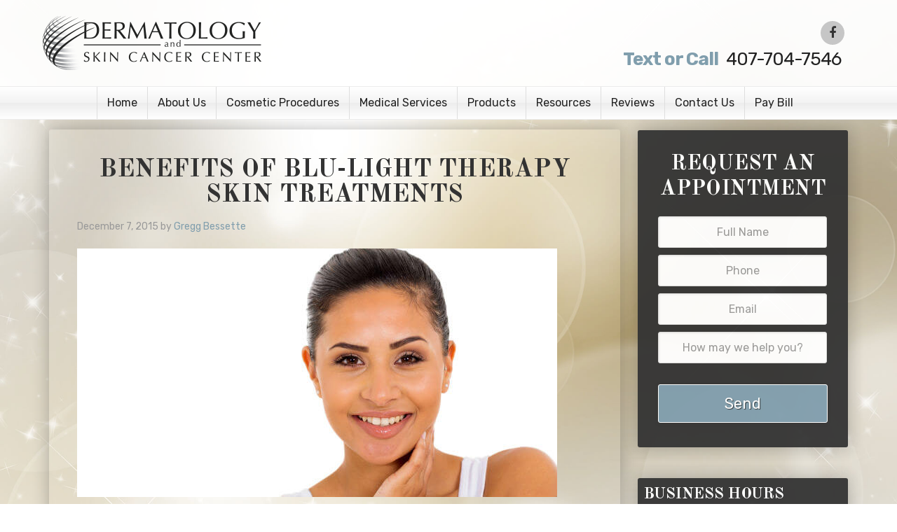

--- FILE ---
content_type: text/html; charset=UTF-8
request_url: https://hudgensmd.com/benefits-of-blu-light-therapy-skin-treatments/
body_size: 16385
content:
<!DOCTYPE html>
<html lang="en-US">
<head >
<meta charset="UTF-8" />
<meta name="viewport" content="width=device-width, initial-scale=1" />
<meta name='robots' content='index, follow, max-image-preview:large, max-snippet:-1, max-video-preview:-1' />
	<style>img:is([sizes="auto" i], [sizes^="auto," i]) { contain-intrinsic-size: 3000px 1500px }</style>
	
	<!-- This site is optimized with the Yoast SEO plugin v22.5 - https://yoast.com/wordpress/plugins/seo/ -->
	<title>Benefits of Blu-Light Therapy Skin Treatments - Orlando FL - Dr. Jeannette Hudgens</title>
	<meta name="description" content="Blu-light therapy is a specific kind of photodynamic therapy. It uses a photosensitizing agent (levulinic acid), light, and oxygen to treat precancerous cells..." />
	<link rel="canonical" href="https://hudgensmd.com/benefits-of-blu-light-therapy-skin-treatments/" />
	<meta property="og:locale" content="en_US" />
	<meta property="og:type" content="article" />
	<meta property="og:title" content="Benefits of Blu-Light Therapy Skin Treatments - Orlando FL - Dr. Jeannette Hudgens" />
	<meta property="og:description" content="Blu-light therapy is a specific kind of photodynamic therapy. It uses a photosensitizing agent (levulinic acid), light, and oxygen to treat precancerous cells..." />
	<meta property="og:url" content="https://hudgensmd.com/benefits-of-blu-light-therapy-skin-treatments/" />
	<meta property="og:site_name" content="Dr. Jeannette Hudgens" />
	<meta property="article:published_time" content="2015-12-07T09:00:39+00:00" />
	<meta property="article:modified_time" content="2016-01-07T18:34:25+00:00" />
	<meta property="og:image" content="https://hudgensmd.com/wp-content/uploads/2015/12/shutterstock_197245592.jpg" />
	<meta property="og:image:width" content="685" />
	<meta property="og:image:height" content="355" />
	<meta property="og:image:type" content="image/jpeg" />
	<meta name="author" content="Gregg Bessette" />
	<meta name="twitter:card" content="summary_large_image" />
	<meta name="twitter:label1" content="Written by" />
	<meta name="twitter:data1" content="Gregg Bessette" />
	<meta name="twitter:label2" content="Est. reading time" />
	<meta name="twitter:data2" content="2 minutes" />
	<!-- / Yoast SEO plugin. -->


<link rel='dns-prefetch' href='//fonts.googleapis.com' />
<link rel='dns-prefetch' href='//www.facebook.com' />
<link rel='dns-prefetch' href='//widget.newlooknow.com' />
<link rel='dns-prefetch' href='//platform.twitter.com' />
<link rel='dns-prefetch' href='//21640.tctm.co' />
<link rel='dns-prefetch' href='//pixel-geo.prfct.co' />
<link rel='dns-prefetch' href='//fonts.gstatic.com' />
<link rel='dns-prefetch' href='//i.ytimg.com' />
<link rel='dns-prefetch' href='//platform.linkedin.com' />
<link rel='dns-prefetch' href='//apis.google.com' />
<link rel='dns-prefetch' href='//cdn.touchmd.com' />
<link rel='dns-prefetch' href='//syndication.twitter.com' />
<link rel='dns-prefetch' href='//bam.nr-data.net' />
<link rel='dns-prefetch' href='//tgwj9nw6uh.execute-api.us-west-2.amazonaws.com' />
<link rel='dns-prefetch' href='//tag.marinsm.com' />
<link rel='dns-prefetch' href='//js-agent.newrelic.com' />
<link rel='dns-prefetch' href='//www.google-analytics.com' />
<link rel='dns-prefetch' href='//connect.facebook.net' />
<link rel="alternate" type="application/rss+xml" title="Dr. Jeannette Hudgens &raquo; Feed" href="https://hudgensmd.com/feed/" />
<link rel='stylesheet' id='wp-customer-reviews-3-frontend-css' href='https://hudgensmd.com/wp-content/plugins/wp-customer-reviews/css/wp-customer-reviews.css?ver=3.7.3' type='text/css' media='all' />
<link rel='stylesheet' id='agency-pro-theme-css' href='https://hudgensmd.com/wp-content/themes/agency-pro/style.css?ver=3.0.1' type='text/css' media='all' />
<style id='wp-emoji-styles-inline-css' type='text/css'>

	img.wp-smiley, img.emoji {
		display: inline !important;
		border: none !important;
		box-shadow: none !important;
		height: 1em !important;
		width: 1em !important;
		margin: 0 0.07em !important;
		vertical-align: -0.1em !important;
		background: none !important;
		padding: 0 !important;
	}
</style>
<link rel='stylesheet' id='wp-block-library-css' href='https://hudgensmd.com/wp-includes/css/dist/block-library/style.min.css?ver=6.8.3' type='text/css' media='all' />
<style id='classic-theme-styles-inline-css' type='text/css'>
/*! This file is auto-generated */
.wp-block-button__link{color:#fff;background-color:#32373c;border-radius:9999px;box-shadow:none;text-decoration:none;padding:calc(.667em + 2px) calc(1.333em + 2px);font-size:1.125em}.wp-block-file__button{background:#32373c;color:#fff;text-decoration:none}
</style>
<link rel='stylesheet' id='wpzoom-social-icons-block-style-css' href='https://hudgensmd.com/wp-content/plugins/social-icons-widget-by-wpzoom/block/dist/style-wpzoom-social-icons.css?ver=4.2.18' type='text/css' media='all' />
<style id='global-styles-inline-css' type='text/css'>
:root{--wp--preset--aspect-ratio--square: 1;--wp--preset--aspect-ratio--4-3: 4/3;--wp--preset--aspect-ratio--3-4: 3/4;--wp--preset--aspect-ratio--3-2: 3/2;--wp--preset--aspect-ratio--2-3: 2/3;--wp--preset--aspect-ratio--16-9: 16/9;--wp--preset--aspect-ratio--9-16: 9/16;--wp--preset--color--black: #000000;--wp--preset--color--cyan-bluish-gray: #abb8c3;--wp--preset--color--white: #ffffff;--wp--preset--color--pale-pink: #f78da7;--wp--preset--color--vivid-red: #cf2e2e;--wp--preset--color--luminous-vivid-orange: #ff6900;--wp--preset--color--luminous-vivid-amber: #fcb900;--wp--preset--color--light-green-cyan: #7bdcb5;--wp--preset--color--vivid-green-cyan: #00d084;--wp--preset--color--pale-cyan-blue: #8ed1fc;--wp--preset--color--vivid-cyan-blue: #0693e3;--wp--preset--color--vivid-purple: #9b51e0;--wp--preset--gradient--vivid-cyan-blue-to-vivid-purple: linear-gradient(135deg,rgba(6,147,227,1) 0%,rgb(155,81,224) 100%);--wp--preset--gradient--light-green-cyan-to-vivid-green-cyan: linear-gradient(135deg,rgb(122,220,180) 0%,rgb(0,208,130) 100%);--wp--preset--gradient--luminous-vivid-amber-to-luminous-vivid-orange: linear-gradient(135deg,rgba(252,185,0,1) 0%,rgba(255,105,0,1) 100%);--wp--preset--gradient--luminous-vivid-orange-to-vivid-red: linear-gradient(135deg,rgba(255,105,0,1) 0%,rgb(207,46,46) 100%);--wp--preset--gradient--very-light-gray-to-cyan-bluish-gray: linear-gradient(135deg,rgb(238,238,238) 0%,rgb(169,184,195) 100%);--wp--preset--gradient--cool-to-warm-spectrum: linear-gradient(135deg,rgb(74,234,220) 0%,rgb(151,120,209) 20%,rgb(207,42,186) 40%,rgb(238,44,130) 60%,rgb(251,105,98) 80%,rgb(254,248,76) 100%);--wp--preset--gradient--blush-light-purple: linear-gradient(135deg,rgb(255,206,236) 0%,rgb(152,150,240) 100%);--wp--preset--gradient--blush-bordeaux: linear-gradient(135deg,rgb(254,205,165) 0%,rgb(254,45,45) 50%,rgb(107,0,62) 100%);--wp--preset--gradient--luminous-dusk: linear-gradient(135deg,rgb(255,203,112) 0%,rgb(199,81,192) 50%,rgb(65,88,208) 100%);--wp--preset--gradient--pale-ocean: linear-gradient(135deg,rgb(255,245,203) 0%,rgb(182,227,212) 50%,rgb(51,167,181) 100%);--wp--preset--gradient--electric-grass: linear-gradient(135deg,rgb(202,248,128) 0%,rgb(113,206,126) 100%);--wp--preset--gradient--midnight: linear-gradient(135deg,rgb(2,3,129) 0%,rgb(40,116,252) 100%);--wp--preset--font-size--small: 13px;--wp--preset--font-size--medium: 20px;--wp--preset--font-size--large: 36px;--wp--preset--font-size--x-large: 42px;--wp--preset--spacing--20: 0.44rem;--wp--preset--spacing--30: 0.67rem;--wp--preset--spacing--40: 1rem;--wp--preset--spacing--50: 1.5rem;--wp--preset--spacing--60: 2.25rem;--wp--preset--spacing--70: 3.38rem;--wp--preset--spacing--80: 5.06rem;--wp--preset--shadow--natural: 6px 6px 9px rgba(0, 0, 0, 0.2);--wp--preset--shadow--deep: 12px 12px 50px rgba(0, 0, 0, 0.4);--wp--preset--shadow--sharp: 6px 6px 0px rgba(0, 0, 0, 0.2);--wp--preset--shadow--outlined: 6px 6px 0px -3px rgba(255, 255, 255, 1), 6px 6px rgba(0, 0, 0, 1);--wp--preset--shadow--crisp: 6px 6px 0px rgba(0, 0, 0, 1);}:where(.is-layout-flex){gap: 0.5em;}:where(.is-layout-grid){gap: 0.5em;}body .is-layout-flex{display: flex;}.is-layout-flex{flex-wrap: wrap;align-items: center;}.is-layout-flex > :is(*, div){margin: 0;}body .is-layout-grid{display: grid;}.is-layout-grid > :is(*, div){margin: 0;}:where(.wp-block-columns.is-layout-flex){gap: 2em;}:where(.wp-block-columns.is-layout-grid){gap: 2em;}:where(.wp-block-post-template.is-layout-flex){gap: 1.25em;}:where(.wp-block-post-template.is-layout-grid){gap: 1.25em;}.has-black-color{color: var(--wp--preset--color--black) !important;}.has-cyan-bluish-gray-color{color: var(--wp--preset--color--cyan-bluish-gray) !important;}.has-white-color{color: var(--wp--preset--color--white) !important;}.has-pale-pink-color{color: var(--wp--preset--color--pale-pink) !important;}.has-vivid-red-color{color: var(--wp--preset--color--vivid-red) !important;}.has-luminous-vivid-orange-color{color: var(--wp--preset--color--luminous-vivid-orange) !important;}.has-luminous-vivid-amber-color{color: var(--wp--preset--color--luminous-vivid-amber) !important;}.has-light-green-cyan-color{color: var(--wp--preset--color--light-green-cyan) !important;}.has-vivid-green-cyan-color{color: var(--wp--preset--color--vivid-green-cyan) !important;}.has-pale-cyan-blue-color{color: var(--wp--preset--color--pale-cyan-blue) !important;}.has-vivid-cyan-blue-color{color: var(--wp--preset--color--vivid-cyan-blue) !important;}.has-vivid-purple-color{color: var(--wp--preset--color--vivid-purple) !important;}.has-black-background-color{background-color: var(--wp--preset--color--black) !important;}.has-cyan-bluish-gray-background-color{background-color: var(--wp--preset--color--cyan-bluish-gray) !important;}.has-white-background-color{background-color: var(--wp--preset--color--white) !important;}.has-pale-pink-background-color{background-color: var(--wp--preset--color--pale-pink) !important;}.has-vivid-red-background-color{background-color: var(--wp--preset--color--vivid-red) !important;}.has-luminous-vivid-orange-background-color{background-color: var(--wp--preset--color--luminous-vivid-orange) !important;}.has-luminous-vivid-amber-background-color{background-color: var(--wp--preset--color--luminous-vivid-amber) !important;}.has-light-green-cyan-background-color{background-color: var(--wp--preset--color--light-green-cyan) !important;}.has-vivid-green-cyan-background-color{background-color: var(--wp--preset--color--vivid-green-cyan) !important;}.has-pale-cyan-blue-background-color{background-color: var(--wp--preset--color--pale-cyan-blue) !important;}.has-vivid-cyan-blue-background-color{background-color: var(--wp--preset--color--vivid-cyan-blue) !important;}.has-vivid-purple-background-color{background-color: var(--wp--preset--color--vivid-purple) !important;}.has-black-border-color{border-color: var(--wp--preset--color--black) !important;}.has-cyan-bluish-gray-border-color{border-color: var(--wp--preset--color--cyan-bluish-gray) !important;}.has-white-border-color{border-color: var(--wp--preset--color--white) !important;}.has-pale-pink-border-color{border-color: var(--wp--preset--color--pale-pink) !important;}.has-vivid-red-border-color{border-color: var(--wp--preset--color--vivid-red) !important;}.has-luminous-vivid-orange-border-color{border-color: var(--wp--preset--color--luminous-vivid-orange) !important;}.has-luminous-vivid-amber-border-color{border-color: var(--wp--preset--color--luminous-vivid-amber) !important;}.has-light-green-cyan-border-color{border-color: var(--wp--preset--color--light-green-cyan) !important;}.has-vivid-green-cyan-border-color{border-color: var(--wp--preset--color--vivid-green-cyan) !important;}.has-pale-cyan-blue-border-color{border-color: var(--wp--preset--color--pale-cyan-blue) !important;}.has-vivid-cyan-blue-border-color{border-color: var(--wp--preset--color--vivid-cyan-blue) !important;}.has-vivid-purple-border-color{border-color: var(--wp--preset--color--vivid-purple) !important;}.has-vivid-cyan-blue-to-vivid-purple-gradient-background{background: var(--wp--preset--gradient--vivid-cyan-blue-to-vivid-purple) !important;}.has-light-green-cyan-to-vivid-green-cyan-gradient-background{background: var(--wp--preset--gradient--light-green-cyan-to-vivid-green-cyan) !important;}.has-luminous-vivid-amber-to-luminous-vivid-orange-gradient-background{background: var(--wp--preset--gradient--luminous-vivid-amber-to-luminous-vivid-orange) !important;}.has-luminous-vivid-orange-to-vivid-red-gradient-background{background: var(--wp--preset--gradient--luminous-vivid-orange-to-vivid-red) !important;}.has-very-light-gray-to-cyan-bluish-gray-gradient-background{background: var(--wp--preset--gradient--very-light-gray-to-cyan-bluish-gray) !important;}.has-cool-to-warm-spectrum-gradient-background{background: var(--wp--preset--gradient--cool-to-warm-spectrum) !important;}.has-blush-light-purple-gradient-background{background: var(--wp--preset--gradient--blush-light-purple) !important;}.has-blush-bordeaux-gradient-background{background: var(--wp--preset--gradient--blush-bordeaux) !important;}.has-luminous-dusk-gradient-background{background: var(--wp--preset--gradient--luminous-dusk) !important;}.has-pale-ocean-gradient-background{background: var(--wp--preset--gradient--pale-ocean) !important;}.has-electric-grass-gradient-background{background: var(--wp--preset--gradient--electric-grass) !important;}.has-midnight-gradient-background{background: var(--wp--preset--gradient--midnight) !important;}.has-small-font-size{font-size: var(--wp--preset--font-size--small) !important;}.has-medium-font-size{font-size: var(--wp--preset--font-size--medium) !important;}.has-large-font-size{font-size: var(--wp--preset--font-size--large) !important;}.has-x-large-font-size{font-size: var(--wp--preset--font-size--x-large) !important;}
:where(.wp-block-post-template.is-layout-flex){gap: 1.25em;}:where(.wp-block-post-template.is-layout-grid){gap: 1.25em;}
:where(.wp-block-columns.is-layout-flex){gap: 2em;}:where(.wp-block-columns.is-layout-grid){gap: 2em;}
:root :where(.wp-block-pullquote){font-size: 1.5em;line-height: 1.6;}
</style>
<link rel='stylesheet' id='rs-plugin-settings-css' href='https://hudgensmd.com/wp-content/plugins/revslider/public/assets/css/settings.css?ver=5.4.8.3' type='text/css' media='all' />
<style id='rs-plugin-settings-inline-css' type='text/css'>
.tp-caption a{color:#ff7302;text-shadow:none;-webkit-transition:all 0.2s ease-out;-moz-transition:all 0.2s ease-out;-o-transition:all 0.2s ease-out;-ms-transition:all 0.2s ease-out}.tp-caption a:hover{color:#ffa902}
</style>
<link rel='stylesheet' id='wp-components-css' href='https://hudgensmd.com/wp-includes/css/dist/components/style.min.css?ver=6.8.3' type='text/css' media='all' />
<link rel='stylesheet' id='godaddy-styles-css' href='https://hudgensmd.com/wp-content/mu-plugins/vendor/wpex/godaddy-launch/includes/Dependencies/GoDaddy/Styles/build/latest.css?ver=2.0.2' type='text/css' media='all' />
<link crossorigin="anonymous" rel='stylesheet' id='google-fonts-css' href='//fonts.googleapis.com/css?family=EB+Garamond%7CSpinnaker&#038;ver=3.0.1' type='text/css' media='all' />
<link rel='stylesheet' id='simple-social-icons-font-css' href='https://hudgensmd.com/wp-content/plugins/simple-social-icons/css/style.css?ver=3.0.2' type='text/css' media='all' />
<link rel='stylesheet' id='wpzoom-social-icons-socicon-css' href='https://hudgensmd.com/wp-content/plugins/social-icons-widget-by-wpzoom/assets/css/wpzoom-socicon.css?ver=1713468934' type='text/css' media='all' />
<link rel='stylesheet' id='wpzoom-social-icons-genericons-css' href='https://hudgensmd.com/wp-content/plugins/social-icons-widget-by-wpzoom/assets/css/genericons.css?ver=1713468934' type='text/css' media='all' />
<link rel='stylesheet' id='wpzoom-social-icons-academicons-css' href='https://hudgensmd.com/wp-content/plugins/social-icons-widget-by-wpzoom/assets/css/academicons.min.css?ver=1713468934' type='text/css' media='all' />
<link rel='stylesheet' id='wpzoom-social-icons-font-awesome-3-css' href='https://hudgensmd.com/wp-content/plugins/social-icons-widget-by-wpzoom/assets/css/font-awesome-3.min.css?ver=1713468934' type='text/css' media='all' />
<link rel='stylesheet' id='dashicons-css' href='https://hudgensmd.com/wp-includes/css/dashicons.min.css?ver=6.8.3' type='text/css' media='all' />
<link rel='stylesheet' id='wpzoom-social-icons-styles-css' href='https://hudgensmd.com/wp-content/plugins/social-icons-widget-by-wpzoom/assets/css/wpzoom-social-icons-styles.css?ver=1713468934' type='text/css' media='all' />
<link rel='preload' as='font'  id='wpzoom-social-icons-font-academicons-woff2-css' href='https://hudgensmd.com/wp-content/plugins/social-icons-widget-by-wpzoom/assets/font/academicons.woff2?v=1.9.2'  type='font/woff2' crossorigin />
<link rel='preload' as='font'  id='wpzoom-social-icons-font-fontawesome-3-woff2-css' href='https://hudgensmd.com/wp-content/plugins/social-icons-widget-by-wpzoom/assets/font/fontawesome-webfont.woff2?v=4.7.0'  type='font/woff2' crossorigin />
<link rel='preload' as='font'  id='wpzoom-social-icons-font-genericons-woff-css' href='https://hudgensmd.com/wp-content/plugins/social-icons-widget-by-wpzoom/assets/font/Genericons.woff'  type='font/woff' crossorigin />
<link rel='preload' as='font'  id='wpzoom-social-icons-font-socicon-woff2-css' href='https://hudgensmd.com/wp-content/plugins/social-icons-widget-by-wpzoom/assets/font/socicon.woff2?v=4.2.18'  type='font/woff2' crossorigin />
<script type="text/javascript" src="https://hudgensmd.com/wp-includes/js/jquery/jquery.min.js?ver=3.7.1" id="jquery-core-js"></script>
<script type="text/javascript" src="https://hudgensmd.com/wp-includes/js/jquery/jquery-migrate.min.js?ver=3.4.1" id="jquery-migrate-js"></script>
<script type="text/javascript" src="https://hudgensmd.com/wp-content/plugins/wp-customer-reviews/js/wp-customer-reviews.js?ver=3.7.3" id="wp-customer-reviews-3-frontend-js"></script>
<script type="text/javascript" src="https://hudgensmd.com/wp-content/plugins/revslider/public/assets/js/jquery.themepunch.tools.min.js?ver=5.4.8.3" id="tp-tools-js"></script>
<script type="text/javascript" src="https://hudgensmd.com/wp-content/plugins/revslider/public/assets/js/jquery.themepunch.revolution.min.js?ver=5.4.8.3" id="revmin-js"></script>
<script type="text/javascript" src="https://hudgensmd.com/wp-content/themes/agency-pro/js/backstretch.js?ver=1.0.0" id="agency-pro-backstretch-js"></script>
<script type="text/javascript" id="agency-pro-backstretch-set-js-extra">
/* <![CDATA[ */
var BackStretchImg = {"src":"https:\/\/hudgensmd.com\/wp-content\/uploads\/2018\/09\/bg2.jpg"};
/* ]]> */
</script>
<script type="text/javascript" src="https://hudgensmd.com/wp-content/themes/agency-pro/js/backstretch-set.js?ver=1.0.0" id="agency-pro-backstretch-set-js"></script>
<link rel="https://api.w.org/" href="https://hudgensmd.com/wp-json/" /><link rel="alternate" title="JSON" type="application/json" href="https://hudgensmd.com/wp-json/wp/v2/posts/5719" /><link rel="EditURI" type="application/rsd+xml" title="RSD" href="https://hudgensmd.com/xmlrpc.php?rsd" />
<meta name="generator" content="WordPress 6.8.3" />
<link rel='shortlink' href='https://hudgensmd.com/?p=5719' />
<link rel="alternate" title="oEmbed (JSON)" type="application/json+oembed" href="https://hudgensmd.com/wp-json/oembed/1.0/embed?url=https%3A%2F%2Fhudgensmd.com%2Fbenefits-of-blu-light-therapy-skin-treatments%2F" />
<link rel="alternate" title="oEmbed (XML)" type="text/xml+oembed" href="https://hudgensmd.com/wp-json/oembed/1.0/embed?url=https%3A%2F%2Fhudgensmd.com%2Fbenefits-of-blu-light-therapy-skin-treatments%2F&#038;format=xml" />
<link rel="pingback" href="https://hudgensmd.com/xmlrpc.php" />
<!-- Google Tag Manager -->
<script>(function(w,d,s,l,i){w[l]=w[l]||[];w[l].push({'gtm.start':
new Date().getTime(),event:'gtm.js'});var f=d.getElementsByTagName(s)[0],
j=d.createElement(s),dl=l!='dataLayer'?'&l='+l:'';j.async=true;j.src=
'https://www.googletagmanager.com/gtm.js?id='+i+dl;f.parentNode.insertBefore(j,f);
})(window,document,'script','dataLayer','GTM-TXB4J3M');</script>
<!-- End Google Tag Manager -->

<script>
  (function(i,s,o,g,r,a,m){i['GoogleAnalyticsObject']=r;i[r]=i[r]||function(){
  (i[r].q=i[r].q||[]).push(arguments)},i[r].l=1*new Date();a=s.createElement(o),
  m=s.getElementsByTagName(o)[0];a.async=1;a.src=g;m.parentNode.insertBefore(a,m)
  })(window,document,'script','//www.google-analytics.com/analytics.js','ga');

  ga('create', 'UA-58533071-1', 'auto');
  ga('send', 'pageview');

</script>

</script><style type="text/css">.site-title a { background: url(https://hudgensmd.com/wp-content/uploads/2018/09/cropped-logo_bw.png) no-repeat !important; }</style>


<script type="application/ld+json" class="saswp-schema-markup-output">
[{"@context":"https://schema.org/","@graph":[{"@context":"https://schema.org/","@type":"SiteNavigationElement","@id":"https://hudgensmd.com#Primary Navigation","name":"Home","url":"/"},{"@context":"https://schema.org/","@type":"SiteNavigationElement","@id":"https://hudgensmd.com#Primary Navigation","name":"Overview","url":"https://hudgensmd.com/overview/"},{"@context":"https://schema.org/","@type":"SiteNavigationElement","@id":"https://hudgensmd.com#Primary Navigation","name":"Meet Our Staff","url":"https://hudgensmd.com/meet-our-staff/"},{"@context":"https://schema.org/","@type":"SiteNavigationElement","@id":"https://hudgensmd.com#Primary Navigation","name":"Blog","url":"https://hudgensmd.com/blog-2/"},{"@context":"https://schema.org/","@type":"SiteNavigationElement","@id":"https://hudgensmd.com#Primary Navigation","name":"BOTOX® Cosmetic","url":"https://hudgensmd.com/botox/"},{"@context":"https://schema.org/","@type":"SiteNavigationElement","@id":"https://hudgensmd.com#Primary Navigation","name":"Juvederm","url":"https://hudgensmd.com/juvederm/"},{"@context":"https://schema.org/","@type":"SiteNavigationElement","@id":"https://hudgensmd.com#Primary Navigation","name":"Overview","url":"https://hudgensmd.com/chemical-peels/"},{"@context":"https://schema.org/","@type":"SiteNavigationElement","@id":"https://hudgensmd.com#Primary Navigation","name":"Jessner Peel","url":"https://hudgensmd.com/jessner-peel/"},{"@context":"https://schema.org/","@type":"SiteNavigationElement","@id":"https://hudgensmd.com#Primary Navigation","name":"TCA Peel","url":"https://hudgensmd.com/tca-peel/"},{"@context":"https://schema.org/","@type":"SiteNavigationElement","@id":"https://hudgensmd.com#Primary Navigation","name":"Chemical Peel Pre-Care Treatment Instructions","url":"https://hudgensmd.com/chemical-peel-pre-care-treatment-instructions/"},{"@context":"https://schema.org/","@type":"SiteNavigationElement","@id":"https://hudgensmd.com#Primary Navigation","name":"Chemical Peel Post-Care Treatment Instructions","url":"https://hudgensmd.com/chemical-peel-post-care-treatment-instructions/"},{"@context":"https://schema.org/","@type":"SiteNavigationElement","@id":"https://hudgensmd.com#Primary Navigation","name":"Medical Services Overview","url":"https://hudgensmd.com/medical-services/"},{"@context":"https://schema.org/","@type":"SiteNavigationElement","@id":"https://hudgensmd.com#Primary Navigation","name":"Acne Treatment","url":"https://hudgensmd.com/acne-treatment/"},{"@context":"https://schema.org/","@type":"SiteNavigationElement","@id":"https://hudgensmd.com#Primary Navigation","name":"Moles","url":"https://hudgensmd.com/moles/"},{"@context":"https://schema.org/","@type":"SiteNavigationElement","@id":"https://hudgensmd.com#Primary Navigation","name":"Cysts","url":"https://hudgensmd.com/cysts/"},{"@context":"https://schema.org/","@type":"SiteNavigationElement","@id":"https://hudgensmd.com#Primary Navigation","name":"Psoriasis","url":"https://hudgensmd.com/psoriasis/"},{"@context":"https://schema.org/","@type":"SiteNavigationElement","@id":"https://hudgensmd.com#Primary Navigation","name":"Eczema","url":"https://hudgensmd.com/eczema/"},{"@context":"https://schema.org/","@type":"SiteNavigationElement","@id":"https://hudgensmd.com#Primary Navigation","name":"Rosacea","url":"https://hudgensmd.com/rosacea/"},{"@context":"https://schema.org/","@type":"SiteNavigationElement","@id":"https://hudgensmd.com#Primary Navigation","name":"Skin Tags","url":"https://hudgensmd.com/skin-tags/"},{"@context":"https://schema.org/","@type":"SiteNavigationElement","@id":"https://hudgensmd.com#Primary Navigation","name":"Keloids","url":"https://hudgensmd.com/keloids/"},{"@context":"https://schema.org/","@type":"SiteNavigationElement","@id":"https://hudgensmd.com#Primary Navigation","name":"Lipomas","url":"https://hudgensmd.com/lipomas/"},{"@context":"https://schema.org/","@type":"SiteNavigationElement","@id":"https://hudgensmd.com#Primary Navigation","name":"Molluscum Contagiosum","url":"https://hudgensmd.com/molluscum-contagiosum/"},{"@context":"https://schema.org/","@type":"SiteNavigationElement","@id":"https://hudgensmd.com#Primary Navigation","name":"Warts","url":"https://hudgensmd.com/warts/"},{"@context":"https://schema.org/","@type":"SiteNavigationElement","@id":"https://hudgensmd.com#Primary Navigation","name":"Skin Biopsy","url":"https://hudgensmd.com/skin-biopsy/"},{"@context":"https://schema.org/","@type":"SiteNavigationElement","@id":"https://hudgensmd.com#Primary Navigation","name":"Skin Cancer Screening","url":"https://hudgensmd.com/skin-cancer-screening/"},{"@context":"https://schema.org/","@type":"SiteNavigationElement","@id":"https://hudgensmd.com#Primary Navigation","name":"Skin Cancer Surgery","url":"https://hudgensmd.com/skin-cancer-surgery/"},{"@context":"https://schema.org/","@type":"SiteNavigationElement","@id":"https://hudgensmd.com#Primary Navigation","name":"Hair and Scalp Diseases","url":"https://hudgensmd.com/hair-and-scalp-diseases/"},{"@context":"https://schema.org/","@type":"SiteNavigationElement","@id":"https://hudgensmd.com#Primary Navigation","name":"Nail Diseases","url":"https://hudgensmd.com/nail-diseases/"},{"@context":"https://schema.org/","@type":"SiteNavigationElement","@id":"https://hudgensmd.com#Primary Navigation","name":"Nail Surgery","url":"https://hudgensmd.com/nail-surgery/"},{"@context":"https://schema.org/","@type":"SiteNavigationElement","@id":"https://hudgensmd.com#Primary Navigation","name":"Blu-Light Treatments","url":"https://hudgensmd.com/blu-light-treatments/"},{"@context":"https://schema.org/","@type":"SiteNavigationElement","@id":"https://hudgensmd.com#Primary Navigation","name":"Pediatric Skin Conditions","url":"https://hudgensmd.com/pediatric-skin-conditions/"},{"@context":"https://schema.org/","@type":"SiteNavigationElement","@id":"https://hudgensmd.com#Primary Navigation","name":"Products","url":"https://hudgensmd.com/products/"},{"@context":"https://schema.org/","@type":"SiteNavigationElement","@id":"https://hudgensmd.com#Primary Navigation","name":"Accepted Insurance","url":"https://hudgensmd.com/accepted-insurance/"},{"@context":"https://schema.org/","@type":"SiteNavigationElement","@id":"https://hudgensmd.com#Primary Navigation","name":"EMA Patient Portal","url":"https://hudgensmd.ema.md/ema/Login.action"},{"@context":"https://schema.org/","@type":"SiteNavigationElement","@id":"https://hudgensmd.com#Primary Navigation","name":"Patient Resources","url":"https://hudgensmd.com/patient-resources/"},{"@context":"https://schema.org/","@type":"SiteNavigationElement","@id":"https://hudgensmd.com#Primary Navigation","name":"Reviews","url":"https://hudgensmd.com/reviews/"},{"@context":"https://schema.org/","@type":"SiteNavigationElement","@id":"https://hudgensmd.com#Primary Navigation","name":"Contact Us","url":"https://hudgensmd.com/contact-us/"},{"@context":"https://schema.org/","@type":"SiteNavigationElement","@id":"https://hudgensmd.com#Primary Navigation","name":"Pay Bill","url":"https://hudgensmd.com/payment/"}]},

{"@context":"https://schema.org/","@type":"BreadcrumbList","@id":"https://hudgensmd.com/benefits-of-blu-light-therapy-skin-treatments/#breadcrumb","itemListElement":[{"@type":"ListItem","position":1,"item":{"@id":"https://hudgensmd.com","name":"Dr. Jeannette Hudgens"}},{"@type":"ListItem","position":2,"item":{"@id":"https://hudgensmd.com/category/blog/","name":"Blog"}},{"@type":"ListItem","position":3,"item":{"@id":"https://hudgensmd.com/benefits-of-blu-light-therapy-skin-treatments/","name":"Benefits of Blu-Light Therapy Skin Treatments"}}]},

{"@context":"https://schema.org/","@type":"Review","@id":"https://hudgensmd.com/benefits-of-blu-light-therapy-skin-treatments/#Review","itemReviewed":{"@type":"LocalBusiness"},"image":[{"@type":"ImageObject","@id":"https://hudgensmd.com/benefits-of-blu-light-therapy-skin-treatments/#primaryimage","url":"https://hudgensmd.com/wp-content/uploads/2015/12/shutterstock_197245592-1200x900.jpg","width":"1200","height":"900","caption":"Blu-Light Therapy"},{"@type":"ImageObject","url":"https://hudgensmd.com/wp-content/uploads/2015/12/shutterstock_197245592-1200x720.jpg","width":"1200","height":"720","caption":"Blu-Light Therapy"},{"@type":"ImageObject","url":"https://hudgensmd.com/wp-content/uploads/2015/12/shutterstock_197245592-1200x675.jpg","width":"1200","height":"675","caption":"Blu-Light Therapy"}]},

{"@context":"https://schema.org/","@type":"healthclub","@id":"LocalBusiness","url":"https://hudgensmd.com/saswp/local-business/","name":"Dermatology and Skin Cancer Center","description":"Dermatology and Skin Cancer Center of Orlando is committed to quality and unparalleled healthcare service in all aspects of our medical practice. We serve our patients with warmth and compassion, according to the highest standards of this profession.","address":{"@type":"PostalAddress","streetAddress":"4750 The Grove Dr., Suite 280","addressLocality":"Windermere","addressRegion":"FL","postalCode":"34786","addressCountry":""},"telephone":"+1-407-704-7546","openingHours":[""],"image":"https://hudgensmd.com/wp-content/uploads/2018/09/cropped-logo_bw.png","priceRange":"$$$","servesCuisine":"","areaServed":[],"sameAs":["https://www.facebook.com/Dermatology-and-Skin-Cancer-Center-144501215581691/","https://twitter.com/dermorlando","https://www.pinterest.com/dermatologyand/","https://www.linkedin.com/company/dermatology-and-skin-cancer-center-orlando/"],"hasMenu":"","hasMap":""}]
</script>

<style>body { background-color: #ffffff !important; }</style>
<link rel="amphtml" href="https://hudgensmd.com/benefits-of-blu-light-therapy-skin-treatments/amp/"><meta name="generator" content="Powered by Slider Revolution 5.4.8.3 - responsive, Mobile-Friendly Slider Plugin for WordPress with comfortable drag and drop interface." />
<link rel="icon" href="https://hudgensmd.com/wp-content/uploads/2021/03/logo-150x150.png" sizes="32x32" />
<link rel="icon" href="https://hudgensmd.com/wp-content/uploads/2021/03/logo.png" sizes="192x192" />
<link rel="apple-touch-icon" href="https://hudgensmd.com/wp-content/uploads/2021/03/logo.png" />
<meta name="msapplication-TileImage" content="https://hudgensmd.com/wp-content/uploads/2021/03/logo.png" />
<script type="text/javascript">function setREVStartSize(e){									
						try{ e.c=jQuery(e.c);var i=jQuery(window).width(),t=9999,r=0,n=0,l=0,f=0,s=0,h=0;
							if(e.responsiveLevels&&(jQuery.each(e.responsiveLevels,function(e,f){f>i&&(t=r=f,l=e),i>f&&f>r&&(r=f,n=e)}),t>r&&(l=n)),f=e.gridheight[l]||e.gridheight[0]||e.gridheight,s=e.gridwidth[l]||e.gridwidth[0]||e.gridwidth,h=i/s,h=h>1?1:h,f=Math.round(h*f),"fullscreen"==e.sliderLayout){var u=(e.c.width(),jQuery(window).height());if(void 0!=e.fullScreenOffsetContainer){var c=e.fullScreenOffsetContainer.split(",");if (c) jQuery.each(c,function(e,i){u=jQuery(i).length>0?u-jQuery(i).outerHeight(!0):u}),e.fullScreenOffset.split("%").length>1&&void 0!=e.fullScreenOffset&&e.fullScreenOffset.length>0?u-=jQuery(window).height()*parseInt(e.fullScreenOffset,0)/100:void 0!=e.fullScreenOffset&&e.fullScreenOffset.length>0&&(u-=parseInt(e.fullScreenOffset,0))}f=u}else void 0!=e.minHeight&&f<e.minHeight&&(f=e.minHeight);e.c.closest(".rev_slider_wrapper").css({height:f})					
						}catch(d){console.log("Failure at Presize of Slider:"+d)}						
					};</script>
		<style type="text/css" id="wp-custom-css">
			.tel a{
	margin-top:0px !important;
}

.zoom-social-icons-list--with-canvas .fa {
    color: #333;
}		</style>
		</head>
<body class="wp-singular post-template-default single single-post postid-5719 single-format-standard custom-background wp-theme-genesis wp-child-theme-agency-pro custom-header header-image content-sidebar genesis-breadcrumbs-hidden genesis-footer-widgets-visible"><header class="site-header"><div class="wrap"><div class="title-area"><p class="site-title"><a href="https://hudgensmd.com/">Dr. Jeannette Hudgens</a></p></div><div class="widget-area header-widget-area"><section id="zoom-social-icons-widget-2" class="widget zoom-social-icons-widget"><div class="widget-wrap">
		
<ul class="zoom-social-icons-list zoom-social-icons-list--with-canvas zoom-social-icons-list--round zoom-social-icons-list--no-labels">

		
				<li class="zoom-social_icons-list__item">
		<a class="zoom-social_icons-list__link" href="https://www.facebook.com/pages/Dermatology-and-Skin-Cancer-Center/144501215581691" target="_blank" title="Facebook" >
									
						<span class="screen-reader-text">facebook</span>
			
						<span class="zoom-social_icons-list-span social-icon fa fa-facebook" data-hover-rule="background-color" data-hover-color="#809ead" style="background-color : #c6c6c6; font-size: 18px; padding:8px" ></span>
			
					</a>
	</li>

	
</ul>

		</div></section>
<section id="text-5" class="widget widget_text"><div class="widget-wrap">			<div class="textwidget"><div class="tel"><a href="tel:407-704-7546"><span class="call-today"><b>Text or Call</b> </span>407-704-7546</a></div></div>
		</div></section>
</div></div></header><div class="site-container"><nav class="nav-primary" aria-label="Main"><div class="wrap"><ul id="menu-primary-navigation" class="menu genesis-nav-menu menu-primary"><li id="menu-item-5547" class="menu-item menu-item-type-custom menu-item-object-custom menu-item-5547"><a href="/"><span >Home</span></a></li>
<li id="menu-item-5546" class="menu-item menu-item-type-custom menu-item-object-custom menu-item-has-children menu-item-5546"><a href="#" class="sub-item"><span >About Us</span></a>
<ul class="sub-menu">
	<li id="menu-item-5584" class="menu-item menu-item-type-post_type menu-item-object-page menu-item-5584"><a href="https://hudgensmd.com/overview/"><span >Overview</span></a></li>
	<li id="menu-item-6659" class="menu-item menu-item-type-post_type menu-item-object-page menu-item-6659"><a href="https://hudgensmd.com/meet-our-staff/"><span >Meet Our Staff</span></a></li>
	<li id="menu-item-5555" class="menu-item menu-item-type-post_type menu-item-object-page menu-item-5555"><a href="https://hudgensmd.com/blog-2/"><span >Blog</span></a></li>
</ul>
</li>
<li id="menu-item-5550" class="menu-item menu-item-type-custom menu-item-object-custom menu-item-has-children menu-item-5550"><a href="#" class="sub-item"><span >Cosmetic Procedures</span></a>
<ul class="sub-menu">
	<li id="menu-item-5564" class="menu-item menu-item-type-post_type menu-item-object-page menu-item-5564"><a href="https://hudgensmd.com/botox/"><span >BOTOX® Cosmetic</span></a></li>
	<li id="menu-item-5562" class="menu-item menu-item-type-post_type menu-item-object-page menu-item-5562"><a href="https://hudgensmd.com/juvederm/"><span >Juvederm</span></a></li>
	<li id="menu-item-6644" class="menu-item menu-item-type-custom menu-item-object-custom menu-item-has-children menu-item-6644"><a href="#" class="sub-item"><span >Chemical Peels</span></a>
	<ul class="sub-menu">
		<li id="menu-item-5563" class="menu-item menu-item-type-post_type menu-item-object-page menu-item-5563"><a href="https://hudgensmd.com/chemical-peels/"><span >Overview</span></a></li>
		<li id="menu-item-5982" class="menu-item menu-item-type-post_type menu-item-object-page menu-item-5982"><a href="https://hudgensmd.com/jessner-peel/"><span >Jessner Peel</span></a></li>
		<li id="menu-item-5981" class="menu-item menu-item-type-post_type menu-item-object-page menu-item-5981"><a href="https://hudgensmd.com/tca-peel/"><span >TCA Peel</span></a></li>
		<li id="menu-item-5980" class="menu-item menu-item-type-post_type menu-item-object-page menu-item-5980"><a href="https://hudgensmd.com/chemical-peel-pre-care-treatment-instructions/"><span >Chemical Peel Pre-Care Treatment Instructions</span></a></li>
		<li id="menu-item-5979" class="menu-item menu-item-type-post_type menu-item-object-page menu-item-5979"><a href="https://hudgensmd.com/chemical-peel-post-care-treatment-instructions/"><span >Chemical Peel Post-Care Treatment Instructions</span></a></li>
	</ul>
</li>
</ul>
</li>
<li id="menu-item-5592" class="menu-item menu-item-type-custom menu-item-object-custom menu-item-has-children menu-item-5592"><a href="#" class="sub-item"><span >Medical Services</span></a>
<ul class="sub-menu">
	<li id="menu-item-5560" class="menu-item menu-item-type-post_type menu-item-object-page menu-item-5560"><a href="https://hudgensmd.com/medical-services/"><span >Medical Services Overview</span></a></li>
	<li id="menu-item-5553" class="menu-item menu-item-type-custom menu-item-object-custom menu-item-has-children menu-item-5553"><a href="#" class="sub-item"><span >Skin</span></a>
	<ul class="sub-menu">
		<li id="menu-item-5566" class="menu-item menu-item-type-post_type menu-item-object-page menu-item-5566"><a href="https://hudgensmd.com/acne-treatment/"><span >Acne Treatment</span></a></li>
		<li id="menu-item-5573" class="menu-item menu-item-type-post_type menu-item-object-page menu-item-5573"><a href="https://hudgensmd.com/moles/"><span >Moles</span></a></li>
		<li id="menu-item-5568" class="menu-item menu-item-type-post_type menu-item-object-page menu-item-5568"><a href="https://hudgensmd.com/cysts/"><span >Cysts</span></a></li>
		<li id="menu-item-5575" class="menu-item menu-item-type-post_type menu-item-object-page menu-item-5575"><a href="https://hudgensmd.com/psoriasis/"><span >Psoriasis</span></a></li>
		<li id="menu-item-5567" class="menu-item menu-item-type-post_type menu-item-object-page menu-item-5567"><a href="https://hudgensmd.com/eczema/"><span >Eczema</span></a></li>
		<li id="menu-item-5574" class="menu-item menu-item-type-post_type menu-item-object-page menu-item-5574"><a href="https://hudgensmd.com/rosacea/"><span >Rosacea</span></a></li>
		<li id="menu-item-5583" class="menu-item menu-item-type-post_type menu-item-object-page menu-item-5583"><a href="https://hudgensmd.com/skin-tags/"><span >Skin Tags</span></a></li>
		<li id="menu-item-5569" class="menu-item menu-item-type-post_type menu-item-object-page menu-item-5569"><a href="https://hudgensmd.com/keloids/"><span >Keloids</span></a></li>
		<li id="menu-item-5570" class="menu-item menu-item-type-post_type menu-item-object-page menu-item-5570"><a href="https://hudgensmd.com/lipomas/"><span >Lipomas</span></a></li>
		<li id="menu-item-5572" class="menu-item menu-item-type-post_type menu-item-object-page menu-item-5572"><a href="https://hudgensmd.com/molluscum-contagiosum/"><span >Molluscum Contagiosum</span></a></li>
		<li id="menu-item-5582" class="menu-item menu-item-type-post_type menu-item-object-page menu-item-5582"><a href="https://hudgensmd.com/warts/"><span >Warts</span></a></li>
	</ul>
</li>
	<li id="menu-item-5551" class="menu-item menu-item-type-custom menu-item-object-custom menu-item-has-children menu-item-5551"><a href="#" class="sub-item"><span >Skin Cancer</span></a>
	<ul class="sub-menu">
		<li id="menu-item-5578" class="menu-item menu-item-type-post_type menu-item-object-page menu-item-5578"><a href="https://hudgensmd.com/skin-biopsy/"><span >Skin Biopsy</span></a></li>
		<li id="menu-item-5580" class="menu-item menu-item-type-post_type menu-item-object-page menu-item-5580"><a href="https://hudgensmd.com/skin-cancer-screening/"><span >Skin Cancer Screening</span></a></li>
		<li id="menu-item-5581" class="menu-item menu-item-type-post_type menu-item-object-page menu-item-5581"><a href="https://hudgensmd.com/skin-cancer-surgery/"><span >Skin Cancer Surgery</span></a></li>
	</ul>
</li>
	<li id="menu-item-5552" class="menu-item menu-item-type-custom menu-item-object-custom menu-item-has-children menu-item-5552"><a href="#" class="sub-item"><span >Hair and Nails</span></a>
	<ul class="sub-menu">
		<li id="menu-item-5579" class="menu-item menu-item-type-post_type menu-item-object-page menu-item-5579"><a href="https://hudgensmd.com/hair-and-scalp-diseases/"><span >Hair and Scalp Diseases</span></a></li>
		<li id="menu-item-5571" class="menu-item menu-item-type-post_type menu-item-object-page menu-item-5571"><a href="https://hudgensmd.com/nail-diseases/"><span >Nail Diseases</span></a></li>
		<li id="menu-item-5577" class="menu-item menu-item-type-post_type menu-item-object-page menu-item-5577"><a href="https://hudgensmd.com/nail-surgery/"><span >Nail Surgery</span></a></li>
	</ul>
</li>
	<li id="menu-item-5565" class="menu-item menu-item-type-post_type menu-item-object-page menu-item-5565"><a href="https://hudgensmd.com/blu-light-treatments/"><span >Blu-Light Treatments</span></a></li>
	<li id="menu-item-5576" class="menu-item menu-item-type-post_type menu-item-object-page menu-item-5576"><a href="https://hudgensmd.com/pediatric-skin-conditions/"><span >Pediatric Skin Conditions</span></a></li>
</ul>
</li>
<li id="menu-item-5559" class="menu-item menu-item-type-post_type menu-item-object-page menu-item-5559"><a href="https://hudgensmd.com/products/"><span >Products</span></a></li>
<li id="menu-item-5549" class="menu-item menu-item-type-custom menu-item-object-custom menu-item-has-children menu-item-5549"><a href="#" class="sub-item"><span >Resources</span></a>
<ul class="sub-menu">
	<li id="menu-item-5557" class="menu-item menu-item-type-post_type menu-item-object-page menu-item-5557"><a href="https://hudgensmd.com/accepted-insurance/"><span >Accepted Insurance</span></a></li>
	<li id="menu-item-5548" class="menu-item menu-item-type-custom menu-item-object-custom menu-item-5548"><a target="_blank" href="https://hudgensmd.ema.md/ema/Login.action"><span >EMA Patient Portal</span></a></li>
	<li id="menu-item-5558" class="menu-item menu-item-type-post_type menu-item-object-page menu-item-5558"><a href="https://hudgensmd.com/patient-resources/"><span >Patient Resources</span></a></li>
</ul>
</li>
<li id="menu-item-5554" class="menu-item menu-item-type-post_type menu-item-object-page menu-item-5554"><a href="https://hudgensmd.com/reviews/"><span >Reviews</span></a></li>
<li id="menu-item-5556" class="menu-item menu-item-type-post_type menu-item-object-page menu-item-5556"><a href="https://hudgensmd.com/contact-us/"><span >Contact Us</span></a></li>
<li id="menu-item-6732" class="menu-item menu-item-type-post_type menu-item-object-page menu-item-6732"><a href="https://hudgensmd.com/payment/"><span >Pay Bill</span></a></li>
</ul></div></nav><div class="site-inner"><div class="content-sidebar-wrap"><main class="content"><article class="post-5719 post type-post status-publish format-standard has-post-thumbnail category-blog tag-blu-light-therapy entry" aria-label="Benefits of Blu-Light Therapy Skin Treatments"><header class="entry-header"><h1 class="entry-title">Benefits of Blu-Light Therapy Skin Treatments</h1>
<p class="entry-meta"><time class="entry-time">December 7, 2015</time> by <span class="entry-author"><a href="https://hudgensmd.com/author/gbessettepatientnow-com/" class="entry-author-link" rel="author"><span class="entry-author-name">Gregg Bessette</span></a></span>  </p></header><a href="https://hudgensmd.com/benefits-of-blu-light-therapy-skin-treatments/" title="Benefits of Blu-Light Therapy Skin Treatments"><img width="685" height="355" src="https://hudgensmd.com/wp-content/uploads/2015/12/shutterstock_197245592.jpg" class="post-image" alt="Blu-Light Therapy" decoding="async" srcset="https://hudgensmd.com/wp-content/uploads/2015/12/shutterstock_197245592.jpg 685w, https://hudgensmd.com/wp-content/uploads/2015/12/shutterstock_197245592-300x155.jpg 300w" sizes="(max-width: 685px) 100vw, 685px" /></a><div class="entry-content"><p>Have you noticed precancerous growths cropping up on your skin? Or maybe you&#8217;re concerned by the appearance of acne scars, fine lines, or pores. Fortunately, there&#8217;s a non-invasive therapy that can treat all of these conditions and more: Blu-Light Therapy.</p>
<p>At <a href="https://hudgensmd.com/overview/">Dermatology and Skin Cancer Center</a> in Windermere, we offer <a href="https://hudgensmd.com/blu-light-treatments/">Blu-Light therapy</a> not only to help combat skin cancer, rosacea, and actinic keratoses, but also to improve the overall quality of your skin.</p>
<p><strong>What is Blu-Light Therapy?</strong></p>
<p>Blu-light therapy is a specific kind of photodynamic therapy. It uses a photosensitizing agent (levulinic acid), light, and oxygen to treat precancerous cells, actinic keratoses, as well as other non-cancerous skin conditions.</p>
<p>The area of skin undergoing treatment is first prepped with a photosensitizing agent. After the skin completely absorbs this photosynthesizing agent, a carefully selected frequency of blue light is shone on it. The light causes the drug to react with oxygen, forming a chemical that destroys the cells in the area.</p>
<p><strong>Blu-Light Therapy Treats Both Medical &amp; Cosmetic Problems</strong></p>
<p>While Blu-Light therapy is most typically used to halt the development of cancer, it has been known to alleviate the symptoms of both Acne Vulgaris and Rosacea. These conditions are typically too sensitive to treat with other methods, making Blu-Light therapy an especially valuable tool for combatting them.</p>
<p>In addition to treating these specific conditions, Blu-light therapy can improve the overall quality of your skin. The treatment is known to:</p>
<ul>
<li>Smooth fine lines</li>
<li>Even out blotchy pigmentation</li>
<li>Minimize the appearance of pores</li>
<li>Fade acne scars</li>
<li>Reduce oil gland activity</li>
</ul>
<p><strong>Blu-Light Therapy is Safe</strong></p>
<p>Considering the range of conditions Blu-Light therapy can treat, you would think the procedure would have major drawbacks. Fortunately, this isn&#8217;t true: Blu-Light therapy is remarkably safe.</p>
<p>It is both non-invasive and precise, and unlike other procedures, Blu-Light therapy only targets the areas of skin that require treatment, leaving the surrounding, healthy tissue unchanged and undamaged.</p>
<p>While short-term side effects are typical and similar to those associated with sunburn, they are mild and should subside quickly. There are no known long-term side effects of Blu-light therapy.</p>
<p>Whether the goal is to prevent skin cancer before it develops, or just to keep you looking young and refreshed, Blu-light therapy is a successful treatment option. At Dermatology and Skin Cancer Center, we&#8217;ll discuss your goals for treatment with you, and evaluate if Blu-Light therapy is right for your medical and cosmetic needs. <a href="https://hudgensmd.com/contact-us/">Contact us today</a> to schedule your initial consultation with one of our medical professionals. We look forward to hearing from you!</p>
</div><footer class="entry-footer"><p class="entry-meta"><span class="entry-categories">Filed Under: <a href="https://hudgensmd.com/category/blog/" rel="category tag">Blog</a></span> <span class="entry-tags">Tagged With: <a href="https://hudgensmd.com/tag/blu-light-therapy/" rel="tag">blu-light therapy</a></span></p></footer></article></main><aside class="sidebar sidebar-primary widget-area" role="complementary" aria-label="Primary Sidebar"><section id="gform_widget-3" class="widget gform_widget"><div class="widget-wrap"><h4 class="widget-title widgettitle">Request an Appointment</h4>
<link rel='stylesheet' id='gforms_reset_css-css' href='https://hudgensmd.com/wp-content/plugins/gravityforms/legacy/css/formreset.min.css?ver=2.8.8' type='text/css' media='all' />
<link rel='stylesheet' id='gforms_formsmain_css-css' href='https://hudgensmd.com/wp-content/plugins/gravityforms/legacy/css/formsmain.min.css?ver=2.8.8' type='text/css' media='all' />
<link rel='stylesheet' id='gforms_ready_class_css-css' href='https://hudgensmd.com/wp-content/plugins/gravityforms/legacy/css/readyclass.min.css?ver=2.8.8' type='text/css' media='all' />
<link rel='stylesheet' id='gforms_browsers_css-css' href='https://hudgensmd.com/wp-content/plugins/gravityforms/legacy/css/browsers.min.css?ver=2.8.8' type='text/css' media='all' />
<script type="text/javascript" src="https://hudgensmd.com/wp-includes/js/dist/dom-ready.min.js?ver=f77871ff7694fffea381" id="wp-dom-ready-js"></script>
<script type="text/javascript" src="https://hudgensmd.com/wp-includes/js/dist/hooks.min.js?ver=4d63a3d491d11ffd8ac6" id="wp-hooks-js"></script>
<script type="text/javascript" src="https://hudgensmd.com/wp-includes/js/dist/i18n.min.js?ver=5e580eb46a90c2b997e6" id="wp-i18n-js"></script>
<script type="text/javascript" id="wp-i18n-js-after">
/* <![CDATA[ */
wp.i18n.setLocaleData( { 'text direction\u0004ltr': [ 'ltr' ] } );
/* ]]> */
</script>
<script type="text/javascript" src="https://hudgensmd.com/wp-includes/js/dist/a11y.min.js?ver=3156534cc54473497e14" id="wp-a11y-js"></script>
<script type="text/javascript" defer='defer' src="https://hudgensmd.com/wp-content/plugins/gravityforms/js/jquery.json.min.js?ver=2.8.8" id="gform_json-js"></script>
<script type="text/javascript" id="gform_gravityforms-js-extra">
/* <![CDATA[ */
var gform_i18n = {"datepicker":{"days":{"monday":"Mo","tuesday":"Tu","wednesday":"We","thursday":"Th","friday":"Fr","saturday":"Sa","sunday":"Su"},"months":{"january":"January","february":"February","march":"March","april":"April","may":"May","june":"June","july":"July","august":"August","september":"September","october":"October","november":"November","december":"December"},"firstDay":1,"iconText":"Select date"}};
var gf_legacy_multi = [];
var gform_gravityforms = {"strings":{"invalid_file_extension":"This type of file is not allowed. Must be one of the following:","delete_file":"Delete this file","in_progress":"in progress","file_exceeds_limit":"File exceeds size limit","illegal_extension":"This type of file is not allowed.","max_reached":"Maximum number of files reached","unknown_error":"There was a problem while saving the file on the server","currently_uploading":"Please wait for the uploading to complete","cancel":"Cancel","cancel_upload":"Cancel this upload","cancelled":"Cancelled"},"vars":{"images_url":"https:\/\/hudgensmd.com\/wp-content\/plugins\/gravityforms\/images"}};
var gf_global = {"gf_currency_config":{"name":"U.S. Dollar","symbol_left":"$","symbol_right":"","symbol_padding":"","thousand_separator":",","decimal_separator":".","decimals":2,"code":"USD"},"base_url":"https:\/\/hudgensmd.com\/wp-content\/plugins\/gravityforms","number_formats":[],"spinnerUrl":"https:\/\/hudgensmd.com\/wp-content\/plugins\/gravityforms\/images\/spinner.svg","version_hash":"2f6319da1ad257e871a20d1008cfe365","strings":{"newRowAdded":"New row added.","rowRemoved":"Row removed","formSaved":"The form has been saved.  The content contains the link to return and complete the form."}};
/* ]]> */
</script>
<script type="text/javascript" defer='defer' src="https://hudgensmd.com/wp-content/plugins/gravityforms/js/gravityforms.min.js?ver=2.8.8" id="gform_gravityforms-js"></script>
<script type="text/javascript" defer='defer' src="https://hudgensmd.com/wp-content/plugins/gravityforms/js/jquery.maskedinput.min.js?ver=2.8.8" id="gform_masked_input-js"></script>
<script type="text/javascript" defer='defer' src="https://hudgensmd.com/wp-content/plugins/gravityforms/js/placeholders.jquery.min.js?ver=2.8.8" id="gform_placeholder-js"></script>
<script type="text/javascript">var gform;gform||(document.addEventListener("gform_main_scripts_loaded",function(){gform.scriptsLoaded=!0}),window.addEventListener("DOMContentLoaded",function(){gform.domLoaded=!0}),gform={domLoaded:!1,scriptsLoaded:!1,initializeOnLoaded:function(o){gform.domLoaded&&gform.scriptsLoaded?o():!gform.domLoaded&&gform.scriptsLoaded?window.addEventListener("DOMContentLoaded",o):document.addEventListener("gform_main_scripts_loaded",o)},hooks:{action:{},filter:{}},addAction:function(o,n,r,t){gform.addHook("action",o,n,r,t)},addFilter:function(o,n,r,t){gform.addHook("filter",o,n,r,t)},doAction:function(o){gform.doHook("action",o,arguments)},applyFilters:function(o){return gform.doHook("filter",o,arguments)},removeAction:function(o,n){gform.removeHook("action",o,n)},removeFilter:function(o,n,r){gform.removeHook("filter",o,n,r)},addHook:function(o,n,r,t,i){null==gform.hooks[o][n]&&(gform.hooks[o][n]=[]);var e=gform.hooks[o][n];null==i&&(i=n+"_"+e.length),gform.hooks[o][n].push({tag:i,callable:r,priority:t=null==t?10:t})},doHook:function(n,o,r){var t;if(r=Array.prototype.slice.call(r,1),null!=gform.hooks[n][o]&&((o=gform.hooks[n][o]).sort(function(o,n){return o.priority-n.priority}),o.forEach(function(o){"function"!=typeof(t=o.callable)&&(t=window[t]),"action"==n?t.apply(null,r):r[0]=t.apply(null,r)})),"filter"==n)return r[0]},removeHook:function(o,n,t,i){var r;null!=gform.hooks[o][n]&&(r=(r=gform.hooks[o][n]).filter(function(o,n,r){return!!(null!=i&&i!=o.tag||null!=t&&t!=o.priority)}),gform.hooks[o][n]=r)}});</script>
                <div class='gf_browser_unknown gform_wrapper gform_legacy_markup_wrapper gform-theme--no-framework gf_simple_horizontal_wrapper' data-form-theme='legacy' data-form-index='0' id='gform_wrapper_1' ><form method='post' enctype='multipart/form-data'  id='gform_1' class='gf_simple_horizontal' action='/benefits-of-blu-light-therapy-skin-treatments/' data-formid='1' novalidate> 
 <input type='hidden' class='gforms-pum' value='{"closepopup":false,"closedelay":0,"openpopup":false,"openpopup_id":0}' />
                        <div class='gform-body gform_body'><ul id='gform_fields_1' class='gform_fields top_label form_sublabel_below description_below'><li id="field_1_2" class="gfield gfield--type-text gf_inline gfield_contains_required field_sublabel_below gfield--no-description field_description_below gfield_visibility_visible"  data-js-reload="field_1_2" ><label class='gfield_label gform-field-label' for='input_1_2'>FullName<span class="gfield_required"><span class="gfield_required gfield_required_asterisk">*</span></span></label><div class='ginput_container ginput_container_text'><input name='input_2' id='input_1_2' type='text' value='' class='medium'   tabindex='1000' placeholder='Full Name' aria-required="true" aria-invalid="false"   /> </div></li><li id="field_1_3" class="gfield gfield--type-phone gf_inline gfield_contains_required field_sublabel_below gfield--no-description field_description_below gfield_visibility_visible"  data-js-reload="field_1_3" ><label class='gfield_label gform-field-label' for='input_1_3'>Mobile<span class="gfield_required"><span class="gfield_required gfield_required_asterisk">*</span></span></label><div class='ginput_container ginput_container_phone'><input name='input_3' id='input_1_3' type='tel' value='' class='medium' tabindex='1001' placeholder='Phone' aria-required="true" aria-invalid="false"   /></div></li><li id="field_1_4" class="gfield gfield--type-email gf_inline gfield_contains_required field_sublabel_below gfield--no-description field_description_below gfield_visibility_visible"  data-js-reload="field_1_4" ><label class='gfield_label gform-field-label' for='input_1_4'>Email<span class="gfield_required"><span class="gfield_required gfield_required_asterisk">*</span></span></label><div class='ginput_container ginput_container_email'>
                            <input name='input_4' id='input_1_4' type='email' value='' class='medium' tabindex='1002'  placeholder='Email' aria-required="true" aria-invalid="false"  />
                        </div></li><li id="field_1_5" class="gfield gfield--type-text gf_inline field_sublabel_below gfield--no-description field_description_below gfield_visibility_visible"  data-js-reload="field_1_5" ><label class='gfield_label gform-field-label' for='input_1_5'>SkillsInterest</label><div class='ginput_container ginput_container_text'><input name='input_5' id='input_1_5' type='text' value='' class='medium'   tabindex='1003' placeholder='How may we help you?'  aria-invalid="false"   /> </div></li><li id="field_1_6" class="gfield gfield--type-honeypot gform_validation_container field_sublabel_below gfield--has-description field_description_below gfield_visibility_visible"  data-js-reload="field_1_6" ><label class='gfield_label gform-field-label' for='input_1_6'>Name</label><div class='ginput_container'><input name='input_6' id='input_1_6' type='text' value='' autocomplete='new-password'/></div><div class='gfield_description' id='gfield_description_1_6'>This field is for validation purposes and should be left unchanged.</div></li></ul></div>
        <div class='gform_footer top_label'> <input type='submit' id='gform_submit_button_1' class='gform_button button' value='Send' tabindex='1004' onclick='if(window["gf_submitting_1"]){return false;}  if( !jQuery("#gform_1")[0].checkValidity || jQuery("#gform_1")[0].checkValidity()){window["gf_submitting_1"]=true;}  ' onkeypress='if( event.keyCode == 13 ){ if(window["gf_submitting_1"]){return false;} if( !jQuery("#gform_1")[0].checkValidity || jQuery("#gform_1")[0].checkValidity()){window["gf_submitting_1"]=true;}  jQuery("#gform_1").trigger("submit",[true]); }' /> 
            <input type='hidden' class='gform_hidden' name='is_submit_1' value='1' />
            <input type='hidden' class='gform_hidden' name='gform_submit' value='1' />
            
            <input type='hidden' class='gform_hidden' name='gform_unique_id' value='' />
            <input type='hidden' class='gform_hidden' name='state_1' value='WyJbXSIsIjYyZWFlZDYzZjYxNTk1YWY3YzYwMmFmMWZkZWQyMzYzIl0=' />
            <input type='hidden' class='gform_hidden' name='gform_target_page_number_1' id='gform_target_page_number_1' value='0' />
            <input type='hidden' class='gform_hidden' name='gform_source_page_number_1' id='gform_source_page_number_1' value='1' />
            <input type='hidden' name='gform_field_values' value='' />
            
        </div>
                        </form>
                        </div><script type="text/javascript">
/* <![CDATA[ */
 gform.initializeOnLoaded( function() {gformInitSpinner( 1, 'https://hudgensmd.com/wp-content/plugins/gravityforms/images/spinner.svg', true );jQuery('#gform_ajax_frame_1').on('load',function(){var contents = jQuery(this).contents().find('*').html();var is_postback = contents.indexOf('GF_AJAX_POSTBACK') >= 0;if(!is_postback){return;}var form_content = jQuery(this).contents().find('#gform_wrapper_1');var is_confirmation = jQuery(this).contents().find('#gform_confirmation_wrapper_1').length > 0;var is_redirect = contents.indexOf('gformRedirect(){') >= 0;var is_form = form_content.length > 0 && ! is_redirect && ! is_confirmation;var mt = parseInt(jQuery('html').css('margin-top'), 10) + parseInt(jQuery('body').css('margin-top'), 10) + 100;if(is_form){jQuery('#gform_wrapper_1').html(form_content.html());if(form_content.hasClass('gform_validation_error')){jQuery('#gform_wrapper_1').addClass('gform_validation_error');} else {jQuery('#gform_wrapper_1').removeClass('gform_validation_error');}setTimeout( function() { /* delay the scroll by 50 milliseconds to fix a bug in chrome */  }, 50 );if(window['gformInitDatepicker']) {gformInitDatepicker();}if(window['gformInitPriceFields']) {gformInitPriceFields();}var current_page = jQuery('#gform_source_page_number_1').val();gformInitSpinner( 1, 'https://hudgensmd.com/wp-content/plugins/gravityforms/images/spinner.svg', true );jQuery(document).trigger('gform_page_loaded', [1, current_page]);window['gf_submitting_1'] = false;}else if(!is_redirect){var confirmation_content = jQuery(this).contents().find('.GF_AJAX_POSTBACK').html();if(!confirmation_content){confirmation_content = contents;}setTimeout(function(){jQuery('#gform_wrapper_1').replaceWith(confirmation_content);jQuery(document).trigger('gform_confirmation_loaded', [1]);window['gf_submitting_1'] = false;wp.a11y.speak(jQuery('#gform_confirmation_message_1').text());}, 50);}else{jQuery('#gform_1').append(contents);if(window['gformRedirect']) {gformRedirect();}}jQuery(document).trigger("gform_pre_post_render", [{ formId: "1", currentPage: "current_page", abort: function() { this.preventDefault(); } }]);                if (event.defaultPrevented) {                return;         }        const gformWrapperDiv = document.getElementById( "gform_wrapper_1" );        if ( gformWrapperDiv ) {            const visibilitySpan = document.createElement( "span" );            visibilitySpan.id = "gform_visibility_test_1";            gformWrapperDiv.insertAdjacentElement( "afterend", visibilitySpan );        }        const visibilityTestDiv = document.getElementById( "gform_visibility_test_1" );        let postRenderFired = false;                function triggerPostRender() {            if ( postRenderFired ) {                return;            }            postRenderFired = true;            jQuery( document ).trigger( 'gform_post_render', [1, current_page] );            gform.utils.trigger( { event: 'gform/postRender', native: false, data: { formId: 1, currentPage: current_page } } );            if ( visibilityTestDiv ) {                visibilityTestDiv.parentNode.removeChild( visibilityTestDiv );            }        }        function debounce( func, wait, immediate ) {            var timeout;            return function() {                var context = this, args = arguments;                var later = function() {                    timeout = null;                    if ( !immediate ) func.apply( context, args );                };                var callNow = immediate && !timeout;                clearTimeout( timeout );                timeout = setTimeout( later, wait );                if ( callNow ) func.apply( context, args );            };        }        const debouncedTriggerPostRender = debounce( function() {            triggerPostRender();        }, 200 );        if ( visibilityTestDiv && visibilityTestDiv.offsetParent === null ) {            const observer = new MutationObserver( ( mutations ) => {                mutations.forEach( ( mutation ) => {                    if ( mutation.type === 'attributes' && visibilityTestDiv.offsetParent !== null ) {                        debouncedTriggerPostRender();                        observer.disconnect();                    }                });            });            observer.observe( document.body, {                attributes: true,                childList: false,                subtree: true,                attributeFilter: [ 'style', 'class' ],            });        } else {            triggerPostRender();        }    } );} ); 
/* ]]> */
</script>
</div></section>
<section id="text-10" class="widget widget_text"><div class="widget-wrap"><h4 class="widget-title widgettitle">Business Hours</h4>
			<div class="textwidget"><ul>
<li>Monday 8:00 to 5:00</li>
<li>Tuesday 8:00 to 5:00</li>
<li>Wednesday 8:00 to 5:00</li>
<li>Thursday 8:00 to 5:00</li>
<li>Friday 8:00 to 5:00</li>
</ul></div>
		</div></section>
</aside></div></div><div class="footer-widgets"><div class="wrap"><div class="widget-area footer-widgets-1 footer-widget-area"><section id="text-6" class="widget widget_text"><div class="widget-wrap">			<div class="textwidget"><img src="/wp-content/uploads/2014/12/logo-footer1.png"><br>
<br>
<div id="" class="vcard">
 
 <div class="org">Dermatology and Skin Cancer Center</div>
 <a class="email" href="mailto:info@hudgensmd.com">info@hudgensmd.com</a>
 <div class="adr">
 <a href="https://www.google.com/maps/place/4750+The+Grove+Dr+%23280,+Windermere,+FL+34786/@28.4918293,-81.5110959,17z/data=!3m1!4b1!4m2!3m1!1s0x88e77f5725c9dd3f:0x42e335fb9d4106d3"><div class="street-address">4750 The Grove Dr., Suite 280 </div>
  <span class="locality">Windermere</span>,
  <span class="region">FL</span>
  <span class="postal-code">34786</span>
 </div></a>
 <div class="tel">407-704-7546 Phone</div>
<div class="fax">321-400-1109 Fax</div>
<small>The Dermatology and Skin Cancer Center office is located on the second floor, Suite 280.  Entry is located in the breezeway.  The stairs and elevators are located in the center of the building behind Jeremiah’s Italian Ice.</small>

 </div></div>
		</div></section>
</div><div class="widget-area footer-widgets-2 footer-widget-area"><section id="zoom-social-icons-widget-3" class="widget zoom-social-icons-widget"><div class="widget-wrap">
		
<ul class="zoom-social-icons-list zoom-social-icons-list--with-canvas zoom-social-icons-list--rounded zoom-social-icons-list--no-labels">

		
				<li class="zoom-social_icons-list__item">
		<a class="zoom-social_icons-list__link" href="https://www.facebook.com/pages/Dermatology-and-Skin-Cancer-Center/144501215581691" target="_blank" title="Facebook" >
									
						<span class="screen-reader-text">facebook</span>
			
						<span class="zoom-social_icons-list-span social-icon fa fa-facebook" data-hover-rule="background-color" data-hover-color="#809ead" style="background-color : #c6c6c6; font-size: 18px; padding:8px" ></span>
			
					</a>
	</li>

	
</ul>

		</div></section>
<section id="text-7" class="widget widget_text"><div class="widget-wrap">			<div class="textwidget"><iframe src="//www.facebook.com/plugins/likebox.php?href=https%3A%2F%2Fwww.facebook.com%2Fpages%2FDermatology-and-Skin-Cancer-Center%2F144501215581691&amp;width&amp;height=290&amp;colorscheme=light&amp;show_faces=true&amp;header=true&amp;stream=false&amp;show_border=false" scrolling="no" frameborder="0" style="border:none; overflow:hidden; height:290px;" allowTransparency="true"></iframe></div>
		</div></section>
</div><div class="widget-area footer-widgets-3 footer-widget-area">
		<section id="recent-posts-2" class="widget widget_recent_entries"><div class="widget-wrap">
		<h4 class="widget-title widgettitle">Recent Posts</h4>

		<ul>
											<li>
					<a href="https://hudgensmd.com/five-benefits-anti-acne-treatments-orlando/">Five Benefits of Anti-Acne Treatments in Orlando</a>
									</li>
											<li>
					<a href="https://hudgensmd.com/see-benefits-chemical-peels-orlando/">See the Benefits of Chemical Peels in Orlando</a>
									</li>
											<li>
					<a href="https://hudgensmd.com/renew-skin-tca-peel/">Renew Your Skin with a TCA Peel</a>
									</li>
											<li>
					<a href="https://hudgensmd.com/importance-skin-biopsies/">The Importance of Skin Biopsies</a>
									</li>
											<li>
					<a href="https://hudgensmd.com/get-control-acne-anti-acne-facials-peels/">Get Control of Your Acne with Anti-Acne Facials and Peels!</a>
									</li>
					</ul>

		</div></section>
<section id="text-8" class="widget widget_text"><div class="widget-wrap">			<div class="textwidget"><span style="font-size:12px;line-height:.5 !important;"><br>*Unless otherwise stated, models are used throughout this website. Individual Results may vary.</span></div>
		</div></section>
</div></div></div><footer class="site-footer"><div class="wrap">   <span style="float: left; padding-right: 10px; line-height: 41px;">&copy; 2026 <a href="/terms-of-service-privacy-policy/" target="_blank">TOS</a> | <a href="/site-map/" target="_blank">Site Map</a> | <a href="/" target="_blank">Dermatology & Skin Cancer Center of Orlando</a></span></style>
    </div></footer></div><script type="speculationrules">
{"prefetch":[{"source":"document","where":{"and":[{"href_matches":"\/*"},{"not":{"href_matches":["\/wp-*.php","\/wp-admin\/*","\/wp-content\/uploads\/*","\/wp-content\/*","\/wp-content\/plugins\/*","\/wp-content\/themes\/agency-pro\/*","\/wp-content\/themes\/genesis\/*","\/*\\?(.+)"]}},{"not":{"selector_matches":"a[rel~=\"nofollow\"]"}},{"not":{"selector_matches":".no-prefetch, .no-prefetch a"}}]},"eagerness":"conservative"}]}
</script>
<!-- Google Tag Manager (noscript) -->
<noscript><iframe src="https://www.googletagmanager.com/ns.html?id=GTM-TXB4J3M"
height="0" width="0" style="display:none;visibility:hidden"></iframe></noscript>
<!-- End Google Tag Manager (noscript) --><style type="text/css" media="screen"></style><script type="text/javascript" src="https://hudgensmd.com/wp-content/themes/agency-pro/js/slideout.js?ver=1.0.0" id="agency-responsive-menu-js"></script>
<script type="text/javascript" src="https://hudgensmd.com/wp-content/themes/agency-pro/js/twitter.widget.js?ver=1.0.0" id="twitter-responsive-timeline-js"></script>
<script type="text/javascript" src="https://hudgensmd.com/wp-content/plugins/social-icons-widget-by-wpzoom/assets/js/social-icons-widget-frontend.js?ver=1713468934" id="zoom-social-icons-widget-frontend-js"></script>
<script type="text/javascript" defer='defer' src="https://hudgensmd.com/wp-content/plugins/gravityforms/assets/js/dist/utils.min.js?ver=50c7bea9c2320e16728e44ae9fde5f26" id="gform_gravityforms_utils-js"></script>
<script type="text/javascript" defer='defer' src="https://hudgensmd.com/wp-content/plugins/gravityforms/assets/js/dist/vendor-theme.min.js?ver=54e7080aa7a02c83aa61fae430b9d869" id="gform_gravityforms_theme_vendors-js"></script>
<script type="text/javascript" id="gform_gravityforms_theme-js-extra">
/* <![CDATA[ */
var gform_theme_config = {"common":{"form":{"honeypot":{"version_hash":"2f6319da1ad257e871a20d1008cfe365"}}},"hmr_dev":"","public_path":"https:\/\/hudgensmd.com\/wp-content\/plugins\/gravityforms\/assets\/js\/dist\/"};
/* ]]> */
</script>
<script type="text/javascript" defer='defer' src="https://hudgensmd.com/wp-content/plugins/gravityforms/assets/js/dist/scripts-theme.min.js?ver=bab19fd84843dabc070e73326d787910" id="gform_gravityforms_theme-js"></script>
<script type="text/javascript">
/* <![CDATA[ */
 gform.initializeOnLoaded( function() { jQuery(document).on('gform_post_render', function(event, formId, currentPage){if(formId == 1) {if(typeof Placeholders != 'undefined'){
                        Placeholders.enable();
                    }jQuery('#input_1_3').mask('(999) 999-9999').bind('keypress', function(e){if(e.which == 13){jQuery(this).blur();} } );} } );jQuery(document).on('gform_post_conditional_logic', function(event, formId, fields, isInit){} ) } ); 
/* ]]> */
</script>
<script type="text/javascript">
/* <![CDATA[ */
 gform.initializeOnLoaded( function() {jQuery(document).trigger("gform_pre_post_render", [{ formId: "1", currentPage: "1", abort: function() { this.preventDefault(); } }]);                if (event.defaultPrevented) {                return;         }        const gformWrapperDiv = document.getElementById( "gform_wrapper_1" );        if ( gformWrapperDiv ) {            const visibilitySpan = document.createElement( "span" );            visibilitySpan.id = "gform_visibility_test_1";            gformWrapperDiv.insertAdjacentElement( "afterend", visibilitySpan );        }        const visibilityTestDiv = document.getElementById( "gform_visibility_test_1" );        let postRenderFired = false;                function triggerPostRender() {            if ( postRenderFired ) {                return;            }            postRenderFired = true;            jQuery( document ).trigger( 'gform_post_render', [1, 1] );            gform.utils.trigger( { event: 'gform/postRender', native: false, data: { formId: 1, currentPage: 1 } } );            if ( visibilityTestDiv ) {                visibilityTestDiv.parentNode.removeChild( visibilityTestDiv );            }        }        function debounce( func, wait, immediate ) {            var timeout;            return function() {                var context = this, args = arguments;                var later = function() {                    timeout = null;                    if ( !immediate ) func.apply( context, args );                };                var callNow = immediate && !timeout;                clearTimeout( timeout );                timeout = setTimeout( later, wait );                if ( callNow ) func.apply( context, args );            };        }        const debouncedTriggerPostRender = debounce( function() {            triggerPostRender();        }, 200 );        if ( visibilityTestDiv && visibilityTestDiv.offsetParent === null ) {            const observer = new MutationObserver( ( mutations ) => {                mutations.forEach( ( mutation ) => {                    if ( mutation.type === 'attributes' && visibilityTestDiv.offsetParent !== null ) {                        debouncedTriggerPostRender();                        observer.disconnect();                    }                });            });            observer.observe( document.body, {                attributes: true,                childList: false,                subtree: true,                attributeFilter: [ 'style', 'class' ],            });        } else {            triggerPostRender();        }    } ); 
/* ]]> */
</script>
		<script>'undefined'=== typeof _trfq || (window._trfq = []);'undefined'=== typeof _trfd && (window._trfd=[]),
                _trfd.push({'tccl.baseHost':'secureserver.net'}),
                _trfd.push({'ap':'wpaas_v2'},
                    {'server':'e4ded5e50c74'},
                    {'pod':'c16-prod-p3-us-west-2'},
                                        {'xid':'45434474'},
                    {'wp':'6.8.3'},
                    {'php':'8.2.30'},
                    {'loggedin':'0'},
                    {'cdn':'1'},
                    {'builder':'wp-classic-editor'},
                    {'theme':'genesis'},
                    {'wds':'0'},
                    {'wp_alloptions_count':'453'},
                    {'wp_alloptions_bytes':'204772'},
                    {'gdl_coming_soon_page':'0'}
                    , {'appid':'526178'}                 );
            var trafficScript = document.createElement('script'); trafficScript.src = 'https://img1.wsimg.com/signals/js/clients/scc-c2/scc-c2.min.js'; window.document.head.appendChild(trafficScript);</script>
		<script>window.addEventListener('click', function (elem) { var _elem$target, _elem$target$dataset, _window, _window$_trfq; return (elem === null || elem === void 0 ? void 0 : (_elem$target = elem.target) === null || _elem$target === void 0 ? void 0 : (_elem$target$dataset = _elem$target.dataset) === null || _elem$target$dataset === void 0 ? void 0 : _elem$target$dataset.eid) && ((_window = window) === null || _window === void 0 ? void 0 : (_window$_trfq = _window._trfq) === null || _window$_trfq === void 0 ? void 0 : _window$_trfq.push(["cmdLogEvent", "click", elem.target.dataset.eid]));});</script>
		<script src='https://img1.wsimg.com/traffic-assets/js/tccl-tti.min.js' onload="window.tti.calculateTTI()"></script>
		</body></html>

<!-- This website is like a Rocket, isn't it? Performance optimized by WP Rocket. Learn more: https://wp-rocket.me -->

--- FILE ---
content_type: text/css
request_url: https://hudgensmd.com/wp-content/themes/agency-pro/style.css?ver=3.0.1
body_size: 11915
content:
/*
	Theme Name: Symbian 
	Theme URI: http://crystalcleardm.com
	Description: A mobile responsive and HTML5 theme built for the Genesis Framework.
	Author: StudioPress
	Author URI: http://www.studiopress.com/
	Version: 3.0.1
 
	Tags: black, orange, white, one-column, two-columns, three-columns, responsive-layout, custom-menu, full-width-template, sticky-post, theme-options, threaded-comments, translation-ready, premise-landing-page
 
	Template: genesis
	Template Version: 2.0.0
 
	License: GPL-2.0+
	License URI: http://www.opensource.org/licenses/gpl-license.php
*/


/* Table of Contents

	- HTML5 Reset
		- Baseline Normalize
		- Box Sizing
		- Float Clearing
	- Defaults
		- Typographical Elements
		- Headings
		- Objects
		- Forms
		- Tables
	- Structure and Layout
		- Site Containers
		- Column Widths and Positions
		- Column Classes
	- Common Classes
		- WordPress
		- Genesis
		- Titles
	- Widgets
		- Featured Content
	- Plugins
		- Genesis eNews Extended
		- Genesis Latest Tweets
		- Gravity Forms
		- Jetpack
	- Site Header
		- Title Area
		- Widget Area
	- Site Navigation
		- Header Navigation
		- Primary Navigation
		- Secondary Navigation
	- Content Area
		- Home Page
		- Portfolio
		- Entries
		- After Entry
		- Pagination
		- Comments
	- Sidebars
	- Footer Widgets
	- Site Footer
	- Theme Colors
		- Agency Pro Blue
		- Agency Pro Green
		- Agency Pro Orange
		- Agency Pro Red
	- Media Queries
		- max-width: 1180px
		- max-width: 1040px
		- max-width: 800px
		- max-width: 680px
		- max-width: 480px

*/

@import url('https://fonts.googleapis.com/css2?family=Old+Standard+TT:ital,wght@0,400;0,700;1,400&family=Rubik:ital,wght@0,300;0,400;0,500;0,600;0,700;1,300;1,400;1,500;1,600;1,700&display=swap');


/*
HTML5 Reset
---------------------------------------------------------------------------------------------------- */

/* Baseline Reset (normalize.css 2.1.2)
	normalize.css v2.1.2 | MIT License | git.io/normalize
--------------------------------------------- */

article,
aside,
details,
figcaption,
figure,
footer,
header,
hgroup,
main,
nav,
section,
summary {
    display: block
}

audio,
canvas,
video {
    display: inline-block
}

audio:not([controls]) {
    display: none;
    height: 0
}

[hidden] {
    display: none
}

html {
    font-family: sans-serif;
    -ms-text-size-adjust: 100%;
    -webkit-text-size-adjust: 100%
}

body {
    margin: 0
}

a:focus {
    outline: thin dotted
}

a:active,
a:hover {
    outline: 0
}

h1 {
    font-size: 2em;
    margin: .67em 0
}

abbr[title] {
    border-bottom: 1px dotted
}

b,
strong {
    font-weight: bold
}

dfn {
    font-style: italic
}

hr {
    -moz-box-sizing: content-box;
    box-sizing: content-box;
    height: 0
}

mark {
    background: #ff0;
    color: #000
}

code,
kbd,
pre,
samp {
    font-family: monospace, serif;
    font-size: 1em
}

pre {
    white-space: pre-wrap
}

q {
    quotes: "\201C""\201D""\2018""\2019"
}

small {
    font-size: 80%
}

sub,
sup {
    font-size: 75%;
    line-height: 0;
    position: relative;
    vertical-align: baseline
}

sup {
    top: -0.5em
}

sub {
    bottom: -0.25em
}

img {
    border: 0
}

svg:not(:root) {
    overflow: hidden
}

figure {
    margin: 0
}

fieldset {
    border: 1px solid silver;
    margin: 0 2px;
    padding: .35em .625em .75em
}

legend {
    border: 0;
    padding: 0
}

button,
input,
select,
textarea {
    font-family: inherit;
    font-size: 100%;
    margin: 0
}

button,
input {
    line-height: normal
}

button,
select {
    text-transform: none
}

button,
html input[type="button"],
input[type="reset"],
input[type="submit"] {
    -webkit-appearance: button;
    cursor: pointer
}

button[disabled],
html input[disabled] {
    cursor: default
}

input[type="checkbox"],
input[type="radio"] {
    box-sizing: border-box;
    padding: 0
}

input[type="search"] {
    -webkit-appearance: textfield;
    -moz-box-sizing: content-box;
    -webkit-box-sizing: content-box;
    box-sizing: content-box
}

input[type="search"]::-webkit-search-cancel-button,
input[type="search"]::-webkit-search-decoration {
    -webkit-appearance: none
}

button::-moz-focus-inner,
input::-moz-focus-inner {
    border: 0;
    padding: 0
}

textarea {
    overflow: auto;
    vertical-align: top
}

table {
    border-collapse: collapse;
    border-spacing: 0
}

/* Box Sizing
--------------------------------------------- */

*,
input[type="search"] {
    -webkit-box-sizing: border-box;
    -moz-box-sizing: border-box;
    box-sizing: border-box;
}

/* Float Clearing
--------------------------------------------- */

.clearfix:before,
.entry-content:before,
.entry:before,
.footer-widgets:before,
.nav-primary:before,
.nav-secondary:before,
.pagination:before,
.site-container:before,
.site-footer:before,
.site-header:before,
.site-inner:before,
.widget:before,
.wrap:before {
    content: " ";
    display: table;
}

.clearfix:after,
.entry-content:after,
.entry:after,
.footer-widgets:after,
.nav-primary:after,
.nav-secondary:after,
.pagination:after,
.site-container:after,
.site-footer:after,
.site-header:after,
.site-inner:after,
.widget:after,
.wrap:after {
    clear: both;
    content: " ";
    display: table;
}


/*
Defaults
---------------------------------------------------------------------------------------------------- */

/* Typographical Elements
--------------------------------------------- */

body {
    background-color: #d7c603;
    color: #666;
    font-family: 'Rubik', sans-serif;
    font-size: 16px;
    font-weight: 400;
    line-height: 1.625;
}


a,
button,
input:focus,
input[type="button"],
input[type="reset"],
input[type="submit"],
textarea:focus,
.agency-pro-home .featured-content img,
.button {
    -webkit-transition: all 0.1s ease-in-out;
    -moz-transition: all 0.1s ease-in-out;
    -ms-transition: all 0.1s ease-in-out;
    -o-transition: all 0.1s ease-in-out;
    transition: all 0.1s ease-in-out;
}

::-moz-selection {
    background-color: #333;
    color: #fff;
}

::selection {
    background-color: #333;
    color: #fff;
}

a {
    color: #809ead;
    text-decoration: none;
}

a img {
    margin-bottom: -4px;
}

a:hover {
    color: #222;
}

p {
    margin: 0 0 24px;
    padding: 0;
}

strong {
    font-weight: 700;
}

ol,
ul {
    margin: 0;
    padding: 0;
}

blockquote,
blockquote::before {
    color: #999;
}

blockquote {
    margin: 40px 40px 24px;
}

blockquote::before {
    content: "\201C";
    display: block;
    font-size: 30px;
    height: 0;
    left: -20px;
    position: relative;
    top: -10px;
}

.entry-content code {
    background-color: #333;
    color: #ddd;
}

cite {
    font-style: normal;
}

/* Headings
--------------------------------------------- */

h1,
h2,
h3,
h4,
h5,
h6 {
    font-family: 'Old Standard TT', serif;
    font-weight: 600;
    line-height: 1.2;
    margin: 0 0 16px;
}

h1 {
    font-size: 36px;
}

h2 {
    font-size: 30px;

}

h3 {
    font-size: 24px;

}

h4 {

    font-size: 20px;
    color: #000;
}

h5 {
    font-size: 18px;
}

h6 {
    font-size: 16px;
}

/* Objects
--------------------------------------------- */

embed,
iframe,
img,
object,
video,
.wp-caption {
    max-width: 100%;
}

img {
    height: auto;
}

.featured-content img,
.gallery img {
    width: auto;
    /* IE8 */
}

/* Forms
--------------------------------------------- */

input,
select,
textarea {
    background-color: #fff;
    border: 1px solid #ddd;
    border-radius: 3px;
    box-shadow: 1px 1px 3px #eee inset;
    color: #999;
    font-size: 14px;
    padding: 16px;
    width: 100%;
}

input[type="checkbox"],
input[type="image"],
input[type="radio"] {
    width: auto;
}

input:focus,
textarea:focus {
    border: 1px solid #999;
    outline: none;
}

::-moz-placeholder {
    color: #999;
}

::-webkit-input-placeholder {
    color: #999;
}

button,
input[type="button"],
input[type="reset"],
input[type="submit"],
.button,
.entry-content .button {
    background-color: #222;
    border-radius: 3px;
    border: none;
    box-shadow: none;
    color: #fff;
    cursor: pointer;
    font-family: 'Rubik', sans-serif;
    padding: 16px 24px;
    text-transform: uppercase;
    width: auto;
}

.button,
.entry-content .button {
    display: inline-block;
}

button:hover,
input:hover[type="button"],
input:hover[type="reset"],
input:hover[type="submit"],
.button:hover,
.entry-content .button:hover {
    background-color: #d7c603;
    color: #fff;
}

input[type="search"]::-webkit-search-cancel-button,
input[type="search"]::-webkit-search-results-button {
    display: none;
}

/* Tables
--------------------------------------------- */

table {
    border-collapse: collapse;
    border-spacing: 0;
    line-height: 2;
    margin-bottom: 40px;
    width: 100%;
}

tbody {
    border-bottom: 0px solid #ddd;
}

th,
td {
    text-align: left;
}

th {
    font-weight: bold;
    text-transform: uppercase;
}

td {
    border-top: 0px solid #ddd;
    padding: 6px 0;
}


/*
Structure and Layout
---------------------------------------------------------------------------------------------------- */

/* Site Containers
--------------------------------------------- */

.header-full-width .site-container,
.site-container {
    padding-top: 61px;
}

.site-inner,
.wrap {
    margin: 0 auto;
    max-width: 1140px;
}

.site-inner {
    clear: both;
    padding: 4% 0;
    margin-bottom: -60px;
}

.agency-pro-home .site-inner {
    padding: 0;
}

/* Column Widths and Positions
--------------------------------------------- */

/* Wrapping div for .content and .sidebar-primary */

.content-sidebar-sidebar .content-sidebar-wrap,
.sidebar-content-sidebar .content-sidebar-wrap,
.sidebar-sidebar-content .content-sidebar-wrap {
    width: 920px;
}

.content-sidebar-sidebar .content-sidebar-wrap {
    float: left;
}

.sidebar-content-sidebar .content-sidebar-wrap,
.sidebar-sidebar-content .content-sidebar-wrap {
    float: right;
}

/* Content */

.content {
    float: right;
    width: 815px;
}

.content-sidebar .content,
.content-sidebar-sidebar .content,
.sidebar-content-sidebar .content {
    float: left;
}

.content-sidebar-sidebar .content,
.sidebar-content-sidebar .content,
.sidebar-sidebar-content .content {
    width: 520px;
}

.full-width-content .content {
    width: 100%;
}

/* Primary Sidebar */

.sidebar-primary {
    float: right;
    width: 300px;
    margin-top: 6.5%;
}

.sidebar-content .sidebar-primary,
.sidebar-sidebar-content .sidebar-primary {
    float: left;
}

/* Secondary Sidebar */

.sidebar-secondary {
    float: left;
    width: 180px;
}

.content-sidebar-sidebar .sidebar-secondary {
    float: right;
}

/* Column Classes
	Link: http://twitter.github.io/bootstrap/assets/css/bootstrap-responsive.css
--------------------------------------------- */

.five-sixths,
.four-sixths,
.one-fourth,
.one-half,
.one-sixth,
.one-third,
.three-fourths,
.three-sixths,
.two-fourths,
.two-sixths,
.two-thirds {
    float: left;
    margin-left: 2.564102564102564%;
}

.one-half,
.three-sixths,
.two-fourths {
    width: 48.717948717948715%;
}

.one-third,
.two-sixths {
    width: 31.623931623931625%;
}

.four-sixths,
.two-thirds {
    width: 65.81196581196582%;
}

.one-fourth {
    width: 23.076923076923077%;
}

.three-fourths {
    width: 74.35897435897436%;
}

.one-sixth {
    width: 14.52991452991453%;
}

.five-sixths {
    width: 82.90598290598291%;
}

.first {
    clear: both;
    margin-left: 0;
}


/*
Common Classes
---------------------------------------------------------------------------------------------------- */

/* WordPress
--------------------------------------------- */

.avatar {
    border-radius: 50%;
    float: left;
}

.alignleft .avatar {
    margin-right: 24px;
}

.alignright .avatar {
    margin-left: 24px;
}

.header-widget-area {
    overflow: hidden;
}

.search-form input[type="submit"] {
    border: 0;
    clip: rect(0, 0, 0, 0);
    height: 1px;
    margin: -1px;
    padding: 0;
    position: absolute;
    width: 1px;
}

img.centered,
.aligncenter {
    display: block;
    margin: 0 auto 24px;
}

a.alignnone img,
.alignnone img {
    margin-bottom: 12px;
}

.alignleft {
    float: left;
    text-align: left;
}

.alignright {
    float: right;
    text-align: right;
}

a.alignleft,
a.alignright {
    max-width: 100%;
}

a.alignleft img,
img.alignleft,
.wp-caption.alignleft {
    margin: 0 24px 24px 0;
}

a.alignright img,
img.alignright,
.wp-caption.alignright {
    margin: 0 0 24px 24px;
}

.entry-content .wp-caption-text {
    font-size: 14px;
    text-align: center;
}

.widget_calendar table {
    width: 100%;
}

.widget_calendar td,
.widget_calendar th {
    text-align: center;
}

/* Genesis
--------------------------------------------- */

.breadcrumb {
    color: #fff;
    font-family: 'Rubik', sans-serif;
    font-size: 14px;
    margin-bottom: 20px;
    text-transform: uppercase;
}

.breadcrumb a {
    color: #fff;
}

.archive-description,
.author-box {
    background-color: #fff;
    border-radius: 3px;
    margin-bottom: 40px;
}

.archive-description {
    padding: 40px 40px 24px;
}

.author-box {
    padding: 40px;
}

.author-box-title {
    color: #333;
    font-size: 16px;
    margin-bottom: 4px;
}

.author-box p {
    margin-bottom: 0;
}

.author-box .avatar {
    margin-right: 24px;
}

/* Titles
--------------------------------------------- */

.entry-title {
    color: #333;
    font-size: 36px;
    line-height: 1;
    font-family: 'Old Standard TT', serif;
    text-transform: uppercase;
}

.entry-title a {
    color: #333;
}

.widget-title {
    color: #fff;
    font-size: 22px;
    margin-bottom: 16px;
    text-transform: uppercase;
    font-family: 'Old Standard TT', serif;
}

.footer-widgets .widget-title {
    font-family: 'Old Standard TT', serif;
    font-size: 20px;
    color: #fff;
    text-transform: uppercase;
}

.archive-title {
    font-size: 20px;
    margin-bottom: 24px;
}


/*
Widgets
---------------------------------------------------------------------------------------------------- */

.widget {
    word-wrap: break-word;
}

.widget li {
    list-style-type: none;
    margin-bottom: 6px;
}

.widget li li {
    margin: 0;
    padding: 0 0 0 20px;
}

twitter-widget-0 {
    width: 100%;
}

#home-middle .widget {
    background-color: rgba(255, 255, 255, .72);
    box-shadow: 0 1px #ececec;
    float: left;
    margin-left: 2.564102564102564%;
    width: 31.623931623931625%;
    -webkit-border-radius: 3px;
    -moz-border-radius: 3px;
    border-radius: 3px;
}

#home-middle .widget:nth-of-type(3n+1) {
    clear: both;
    margin-left: 0;
}

/* Featured Content
--------------------------------------------- */

.featured-content .entry {
    margin-bottom: 20px;
    padding: 0 0 24px;
}

.featured-content .entry-title {
    font-size: 22px;
    line-height: 1.1;
}

a.more-link {}

/*
Plugins
---------------------------------------------------------------------------------------------------- */

/* Genesis eNews Extended
--------------------------------------------- */

.enews-widget {
    color: #999;
}

.enews-widget input {
    margin-bottom: 16px;
}

.enews-widget input:focus {
    border: 1px solid #ddd;
}

.enews-widget input[type="submit"] {
    background-color: #222;
    color: #fff;
    margin: 0;
    width: 100%;
}

.enews-widget input:hover[type="submit"] {
    background-color: #d7c603;
    color: #fff;
}

/* Genesis Latest Tweets
--------------------------------------------- */

.latest-tweets ul li {
    margin-bottom: 16px;
}

/* Gravity Forms
--------------------------------------------- */

div.gform_wrapper input[type="email"],
div.gform_wrapper input[type="text"],
div.gform_wrapper textarea,
div.gform_wrapper .ginput_complex label {
    font-size: 16px;
    padding: 16px;
}

div.gform_wrapper .ginput_complex label {
    padding: 0;
}

div.gform_wrapper li,
div.gform_wrapper form li {
    margin: 16px 0 0;
}

div.gform_wrapper .gform_footer input[type="submit"] {
    font-size: 14px;
}

/* Jetpack
---------------------------------------------- */

img#wpstats {
    display: none;
}


/*
Site Header
---------------------------------------------------------------------------------------------------- */

.site-header {
    background-color: rgba(255, 255, 255, .92);
    left: 0;
    position: fixed;
    top: 0;
    width: 100%;
    z-index: 999;
}

.admin-bar .site-header {
    top: 32px;
}

/* Title Area
--------------------------------------------- */

.title-area {
    float: left;
    padding: 32px 0;
    width: 504px;
    height: 130px;
    margin-left: -15px;
}

.header-image .title-area {}

.site-title {

    font-size: 28px;
    line-height: 1;
    margin: 0;
    text-transform: uppercase;
}

.site-title a {
    color: #fff;
}

.site-title a:hover {
    color: #d7c603;
}

.site-description {
    color: #999;
    font-size: 16px;
    font-weight: 400;
    line-height: 1;
    margin-bottom: 0;
}

/* Full width header, no widgets */

.header-full-width .title-area,
.header-full-width .site-title {
    width: 100%;
    text-align: center;
}

.header-image .site-description,
.header-image .site-title a {
    display: block;
    text-indent: -9999px;
}

.header-full-width.header-image .site-title a {
    background-position: center !important;
    margin: 0;
}

/* Logo, hide text */

.header-image .site-header .wrap {
    padding: 5px;
}

.header-image .site-title a {
    float: left;
    min-height: 86px;
    width: 100%;
    margin-top: -20px;
}

/* Widget Area
--------------------------------------------- */

.site-header .widget-area {
    float: right;
    text-align: right;
    width: auto;
    padding-top: 25px;
}

.site-header .widget-area li {
    margin: 0;
    padding: 0;
}

.site-header .header-widget-area {
    float: right;
    padding-bottom: 5px;
}

.tel a {
    color: #222;
    float: right;
    font-family: 'Rubik', sans-serif;
    font-size: 26px;
    letter-spacing: -1px;
    margin-top: none;
    margin-right: 5px;
}

.tel a:hover {
    color: #000 !important;
    text-decoration: none;
    background: none;
}

.tel span {
    font-family: 'Rubik', sans-serif;
    font-size: 26px;
    font-weight: 300;
    color: #809ead;
    margin-top: 3px;
    padding: 0 5px;
}

/*
Site Navigation
---------------------------------------------------------------------------------------------------- */

.genesis-nav-menu {
    clear: both;
    background: rgb(255, 255, 255);
    /* Old browsers */
    /* IE9 SVG, needs conditional override of 'filter' to 'none' */
    background: url([data-uri]);
    background: -moz-linear-gradient(top, rgba(255, 255, 255, 1) 0%, rgba(243, 243, 243, 1) 50%, rgba(237, 237, 237, 1) 51%, rgba(255, 255, 255, 1) 100%);
    /* FF3.6+ */
    background: -webkit-gradient(linear, left top, left bottom, color-stop(0%, rgba(255, 255, 255, 1)), color-stop(50%, rgba(243, 243, 243, 1)), color-stop(51%, rgba(237, 237, 237, 1)), color-stop(100%, rgba(255, 255, 255, 1)));
    /* Chrome,Safari4+ */
    background: -webkit-linear-gradient(top, rgba(255, 255, 255, 1) 0%, rgba(243, 243, 243, 1) 50%, rgba(237, 237, 237, 1) 51%, rgba(255, 255, 255, 1) 100%);
    /* Chrome10+,Safari5.1+ */
    background: -o-linear-gradient(top, rgba(255, 255, 255, 1) 0%, rgba(243, 243, 243, 1) 50%, rgba(237, 237, 237, 1) 51%, rgba(255, 255, 255, 1) 100%);
    /* Opera 11.10+ */
    background: -ms-linear-gradient(top, rgba(255, 255, 255, 1) 0%, rgba(243, 243, 243, 1) 50%, rgba(237, 237, 237, 1) 51%, rgba(255, 255, 255, 1) 100%);
    /* IE10+ */
    background: linear-gradient(to bottom, rgba(255, 255, 255, 1) 0%, rgba(243, 243, 243, 1) 50%, rgba(237, 237, 237, 1) 51%, rgba(255, 255, 255, 1) 100%);
    /* W3C */
    filter: progid:DXImageTransform.Microsoft.gradient(startColorstr='#ffffff', endColorstr='#ffffff', GradientType=0);
    /* IE6-8 */
    border-top: 1px solid #ececec;
    border-bottom: 1px solid #ececec;
    /* -webkit-box-shadow: 0px 3px 7px 0px rgba(50, 50, 50, 0.13); */
    -moz-box-shadow: 0px 3px 7px 0px rgba(50, 50, 50, 0.13);
    /* box-shadow: 0px 3px 7px 0px rgba(50, 50, 50, 0.13); */
    color: #222;
    font-size: 14px;
    width: 100%;
    position: fixed;
    left: 0;
    top: 123px;
    z-index: 999;
    text-align: center;
}

.admin-bar .genesis-nav-menu {
    top: 144px;
}

.genesis-nav-menu .menu-item {
    display: inline-block;
    text-align: left;
}

.genesis-nav-menu a {
    font-size: 16px;
    font-family: 'Rubik', sans-serif;
    color: #222;
    display: block;
    padding: 10px 14.5px;
    position: relative;
    border-left: 1px solid #dedede;
    margin-right: -4px;
}

.genesis-nav-menu .menu-item-5020 a {
    border-right: 1px solid #dedede;
}

.genesis-nav-menu a:hover,
.genesis-nav-menu .current-menu-item>a,
.genesis-nav-menu .v .current-menu-item>a:hover {
    background: #809ead;
    color: #fff;
}

.genesis-nav-menu .current-menu-item.menu-item-5084>a {
    background: none;
    color: #222;
}

.genesis-nav-menu .sub-menu .current-menu-item>a {
    color: #fff;

    -webkit-border-radius: initial;
    -moz-border-radius: initial;
    border-radius: initial;
}

.genesis-nav-menu .sub-menu {
    left: -9999px;
    position: absolute;
    -webkit-transition: opacity .4s ease-in-out;
    -moz-transition: opacity .4s ease-in-out;
    -ms-transition: opacity .4s ease-in-out;
    -o-transition: opacity .4s ease-in-out;
    transition: opacity .4s ease-in-out;
    width: 196px;
    z-index: 99;
}

.genesis-nav-menu .sub-menu a {
    background-color: #222;
    border-top: 1px solid rgba(255, 255, 255, .12);
    border-left: none;
    color: #fff !important;
    font-size: 14px;
    padding: 10px;
    position: relative;
    min-width: 230px;
}

.genesis-nav-menu .sub-menu a:hover {
    background-color: #809ead;
    -webkit-border-radius: 0px;
    -moz-border-radius: 0px;
    border-radius: 0px;
    color: #fff !important;
}

.genesis-nav-menu .sub-menu .sub-menu {
    margin: -41px 0 0 225px;
}

.genesis-nav-menu .menu-item:hover {
    position: static;
}

.genesis-nav-menu .menu-item:hover>.sub-menu {
    left: auto;
}

.genesis-nav-menu>.first>a {
    padding-left: 0;
}

.genesis-nav-menu>.last>a {
    padding-right: 0;
}

.genesis-nav-menu>.right {
    display: inline-block;
    float: right;
    list-style-type: none;
    padding: 0;
}

.genesis-nav-menu>.right>a,
.genesis-nav-menu>.date {
    display: inline-block;
    padding: 18px 16px 20px;
}

.genesis-nav-menu>.search {
    padding: 10px 0 0;
}

.genesis-nav-menu .search input {
    font-size: 12px;
    padding: 12px;
}

.genesis-nav-menu .menu-item-4958 a,
.genesis-nav-menu .menu-item-4958 a:hover {}

.genesis-nav-menu .menu-item-4959 a,
.genesis-nav-menu .menu-item-4959 a:hover {
    -webkit-border-bottom-left-radius: 10px;
    -webkit-border-bottom-right-radius: 10px;
    -moz-border-radius-bottomleft: 10px;
    -moz-border-radius-bottomright: 10px;
    border-bottom-left-radius: 10px;
    border-bottom-right-radius: 10px;


}

.genesis-nav-menu #menu-item-4894 a:hover,
.genesis-nav-menu #menu-item-4894 a {}

.genesis-nav-menu .menu-item-4936 a,
.genesis-nav-menu .menu-item-4936 a:hover {
    -webkit-border-bottom-left-radius: 10px;
    -webkit-border-bottom-right-radius: 10px;
    -moz-border-radius-bottomleft: 10px;
    -moz-border-radius-bottomright: 10px;
    border-bottom-left-radius: 10px;
    border-bottom-right-radius: 10px;
}

.genesis-nav-menu .menu-item-4853 a,
.genesis-nav-menu .menu-item-4853 a:hover {}

.genesis-nav-menu .menu-item-4854 a,
.genesis-nav-menu .menu-item-4854 a:hover {
    -webkit-border-bottom-left-radius: 10px;
    -webkit-border-bottom-right-radius: 10px;
    -moz-border-radius-bottomleft: 10px;
    -moz-border-radius-bottomright: 10px;
    border-bottom-left-radius: 10px;
    border-bottom-right-radius: 10px;
}

.genesis-nav-menu .menu-item-4842 a,
.genesis-nav-menu .menu-item-4842 a:hover {}

.genesis-nav-menu .menu-item-4848 a,
.genesis-nav-menu .menu-item-4848 a:hover {
    -webkit-border-bottom-left-radius: 10px;
    -webkit-border-bottom-right-radius: 10px;
    -moz-border-radius-bottomleft: 10px;
    -moz-border-radius-bottomright: 10px;
    border-bottom-left-radius: 10px;
    border-bottom-right-radius: 10px;
}

/* Site Header Navigation
--------------------------------------------- */

.site-header .genesis-nav-menu {
    float: left;
    width: auto;
}

/* Primary Navigation
--------------------------------------------- */

.nav-primary {}

/* Secondary Navigation
--------------------------------------------- */

.nav-secondary {
    background-color: #444;
}


/*
Content Area
---------------------------------------------------------------------------------------------------- */

/* Home Page
--------------------------------------------- */

.agency-pro-home .content .widget {
    background-color: rgba(255, 255, 255, .92);
    margin-bottom: 50px;
    padding: 40px;
    -webkit-border-radius: 3px;
    -moz-border-radius: 3px;
    border-radius: 3px;
    /* -webkit-box-shadow: 0px 0px 2px 0px rgba(0, 0, 0, 0.32); */
    -moz-box-shadow: 0px 0px 2px 0px rgba(0, 0, 0, 0.32);
    box-shadow: 0px 0px 2px 0px rgba(0, 0, 0, 0.32);
}

.agency-pro-home .content .featured-content,
.agency-pro-home .content .widget_text {
    padding: 0;
}

.agency-pro-home .content .textwidget {
    padding: 40px;
}

.agency-pro-home .content .featured-content .widget-title,
.agency-pro-home .content .widget_text .widget-title {
    color: #222;
    font-size: 22px;
    text-align: center;
    margin: -40px 0 0;
    padding-bottom: 11px;
}

.agency-pro-home .content .featured-content .widget-title::after,
.agency-pro-home .content .featured-content .widget-title::before,
.agency-pro-home .content .widget_text .widget-title:after,
.agency-pro-home .content .widget_text .widget-title:before {
    content: " ";
    display: inline-block;
    border-top: 2px solid #fff;
    padding-bottom: 4px;
    width: 15%;
}

.agency-pro-home .content .featured-content .widget-title::before,
.agency-pro-home .content .widget_text .widget-title:before {
    margin-right: 12px;
}

.agency-pro-home .content .featured-content .widget-title::after,
.agency-pro-home .content .widget_text .widget-title:after {
    margin-left: 12px;
}

.agency-pro-home .content .featured-content article~.widget-title {
    clear: both;
    color: #333333;
    margin: 0;
    padding: 20px 0;
}

.agency-pro-home .content .featured-content article~.widget-title:before,
.agency-pro-home .content .featured-content article~.widget-title:after {
    border-color: #333333;
}

.agency-pro-home .content .home-middle .featured-content article~.widget-title,
.agency-pro-home .content .home-middle .featured-content article~.widget-title:before,
.agency-pro-home .content .home-middle .featured-content article~.widget-title:after {
    border-color: #fff;
    color: #fff;
}

.agency-pro-home .content .featured-content article~ul,
.agency-pro-home .content .featured-content .more-from-category {
    margin-bottom: 40px;
    text-align: center;
}

.agency-pro-home .content .featured-content .entry {
    border-radius: 0;
    margin: 0;
    padding: 0;
    position: relative;
}

.agency-pro-home .content .featured-content .entry-image {
    display: block;
    margin-bottom: 0;
    border: 1px solid #dedede;
}

.agency-pro-home .content .featured-content .entry-header {
    padding: 28px 40px 0;
}

.agency-pro-home .content .featured-content .entry-content {
    padding: 0 40px;
}

.agency-pro-home .content .featured-content .entry-content p {
    margin-bottom: 40px;
}

.agency-pro-home .featured-content a:hover {
    color: #000;
}

.agency-pro-home .featuredpost .entry {
    background: none;
    float: left;
    width: 33.33334%;
}

.agency-pro-home .featuredpost img.entry-image {
    margin: 0;
}

.home-top .wrap {
    color: #fff;

    padding-top: 130px;
    padding-bottom: 0;
    text-align: center;
}

.home-top .widget-title {
    color: #fff;
    font-size: 60px;
    line-height: 1;
}

.home-top .button {
    background-color: #fff;
    border-radius: 50px;
    color: #333;
    text-transform: uppercase;
}

.home-top .widget .button:hover {
    background-color: #333;
    color: #fff;
}

.home-top-left {
    width: 722px;
}

.home-top-right {
    width: 407px;
    border: 1px solid #fff;
    margin-left: 10px;
    background-color: rgba(255, 255, 255, .72);
    padding: 0px;
    -webkit-border-radius: 3px;
    -moz-border-radius: 3px;
    border-radius: 3px;
    box-shadow: 0px 0px 23px 0px rgba(50, 50, 50, 0.32);
}

.home-middle1 {
    padding: 7% 0 0;
}

.home-middle {
    padding: 0;
}

.home-middle .featuredpage .entry-title {
    text-align: center;
}

.home-middle .featuredpage .entry-content .more-link,
.gallery_button {
    display: block;
    padding: 12px;
    text-align: center;
    color: #fff;
    background-color: #809ead;
    width: 100%;
    margin-top: 25px;
}

.home-middle .featuredpage .entry-content .more-link:hover,
.gallery_button:hover {
    background-color: #60899d;
    color: #fff;
}

.home-middle .featuredpost img.entry-image {
    left: 0;
    position: absolute;
}

.home-middle .featuredpost img:hover {
    -ms-filter: "progid:DXImageTransform.Microsoft.Alpha(Opacity=10)";
    filter: alpha(opacity=10);
    -moz-opacity: 0.1;
    -khtml-opacity: 0.1;
    opacity: 0.1;
}

.home-middle .featured-content.featuredpost {
    background: #333;
}

.home-middle .featuredpost .entry {
    background-color: #333;
    color: #fff;
}

.home-middle .featuredpost .entry {
    min-height: 380px;
}

.home-middle .featuredpost .entry-title a {
    color: #fff;
}

.home-bottom {
    padding: 0 0 0;
    margin-top: 80px;
}

.home-bottom .featuredpost .entry {
    min-height: 320px;
}

.home-bottom .featuredpost .post:nth-of-type(3n+1),
.home-middle .featuredpost .post:nth-of-type(3n+1) {
    clear: left;
}

.home-bottom .featuredpost .entry:hover {
    background-color: #333;
    color: #fff;
}

.home-bottom .featuredpost .entry:hover .entry-title a {
    color: #fff;
}

/* Entries
--------------------------------------------- */

.entry {
    border-radius: 3px;
    margin-top: 73px;
    padding: 40px 40px 24px;
    box-shadow: 0px 0px 23px 0px rgba(50, 50, 50, 0.32);
}

.page .entry {
    background-color: rgba(255, 255, 255, 1);
}

.entry-content ol,
.entry-content p,
.entry-content ul,
.quote-caption {
    margin-bottom: 8px;
}

.entry-content ol,
.entry-content ul {
    margin-left: 40px;
}

.entry-content ol li {
    list-style-type: decimal;
}

.entry-content ul li {
    list-style-type: disc;
}

.entry-content ol ol,
.entry-content ul ul,
.entry-content .wp-caption p {
    margin-bottom: 0;
}

.entry-content .header-widget-area {
    width: 50%;
}

.entry-meta {
    color: #999;
    font-size: 14px;
}

.entry-header .entry-meta {
    margin-bottom: 20px;
}

.entry-footer .entry-meta {
    border-top: 2px solid #f5f5f5;
    margin: 0 -40px;
    padding: 32px 40px 8px;
}

.entry-comments-link::before {
    content: "\2B";
    font-weight: 700;
    margin: 0 4px 0 6px;
}

.entry-categories,
.entry-tags {
    display: block;
}

/* After Entry
--------------------------------------------- */

.after-entry {
    background-color: #fff;
    border-radius: 3px;
    margin-bottom: 40px;
    padding: 40px;
    text-align: center;
}

.after-entry .widget {
    margin-bottom: 40px;
}

.after-entry .widget:last-child,
.after-entry p:last-child {
    margin: 0;
}

.after-entry li {
    list-style-type: none;
}

/* Pagination
--------------------------------------------- */

.archive-pagination {
    clear: both;
    font-family: 'Rubik', sans-serif;
    font-size: 14px;
    margin: 40px 0;
    text-transform: uppercase;
}

.archive-pagination a {
    color: #fff;
}

.archive-pagination li {
    display: inline;
}

.archive-pagination li a {
    background-color: #fff;
    border-radius: 3px;
    color: #333;
    cursor: pointer;
    display: inline-block;
    margin-bottom: 4px;
    padding: 8px 12px;
}

.archive-pagination li a:hover,
.archive-pagination li.active a {
    background-color: #d7c603;
    color: #fff;
}

/* Comments
--------------------------------------------- */

.entry-pings,
.comment-respond,
.entry-comments {
    background-color: #fff;
    border-radius: 3px;
    margin-bottom: 40px;
    padding: 40px;
}

.comment-content {
    clear: both;
}

.entry-comments .comment-author {
    margin-bottom: 0;
}

.comment-respond input[type="email"],
.comment-respond input[type="text"],
.comment-respond input[type="url"] {
    width: 50%
}

.comment-respond label {
    display: block;
    margin-right: 12px;
}

.comment-list li,
.ping-list li {
    list-style-type: none;
}

.comment-list li {
    margin-top: 40px;
    padding: 0 40px;
}

.comment-list li li {
    margin-right: -32px;
}

li.comment {
    border-left: 2px solid #f5f5f5;
}

.comment-header {
    color: #333;
    font-family: 'Rubik', sans-serif;
}

.comment .avatar {
    margin: 0 16px 24px 0;
}

.comment-header .comment-meta,
.comment-header .comment-meta a {
    color: #999;
    font-size: 12px;
    letter-spacing: 2px;
    text-transform: uppercase;
}

.comment-reply-link {
    font-family: 'Rubik', sans-serif;
    text-transform: uppercase;
}

.entry-pings .reply {
    display: none;
}

.form-allowed-tags {
    background-color: #f5f5f5;
    font-size: 14px;
    padding: 24px;
}


/*
Sidebars
---------------------------------------------------------------------------------------------------- */

.sidebar {
    color: #dedede;
}

.sidebar p:last-child {
    margin-bottom: 0;
}

.sidebar li {
    list-style-type: none;
    margin-bottom: 6px;
}

.sidebar ul>li:last-child {
    margin-bottom: 0;
}


.sidebar .widget {
    background-color: #333;
    border-radius: 3px;
    margin-bottom: 40px;
    opacity: 0.95;
    box-shadow: 0px 0px 23px 0px rgba(50, 50, 50, 0.32);
}

.sidebar .widget_wp_my_plugin {
    background-color: #fff;
    */ background-color: rgba(255, 255, 255, .72);
    /* box-shadow: none; */
    padding: 10px;
    box-shadow: 0px 0px 23px 0px rgba(50, 50, 50, 0.32);
    border: 1px solid #fff;
}

.sidebar .enews-widget {
    background-color: #333;
    padding: 40px;
}

.sidebar .enews-widget .widget-title {
    color: #fff;
}

.sidebar .widget_recent_entries {
    padding: 40px;
}

.sidebar .widget_text {
    padding: 10px 9px;
}

#text-8 {
    padding: 0;
    background: none;
    box-shadow: none;
}

.sidebar .user-profile {
    padding: 40px;
}

#text-7 .widget-title {
    border-bottom: 3px solid;
}



/*
Footer Widgets
---------------------------------------------------------------------------------------------------- */

.footer-widgets {
    border-top: 1px solid #dedede;
    background-color: #282828;
    color: #dedede;
    clear: both;
    padding: 25px 0 0px;
    margin-top: 20px;
}

.footer-widgets a {
    color: #809ead;
}

.footer-widgets a:hover {
    color: #60899d;
}

.footer-widgets-1,
.footer-widgets-3 {
    width: 350px;
}

.footer-widgets-2 {
    width: 350px;
}

.footer-widgets-1 {
    margin-right: 40px;
}

.footer-widgets-1,
.footer-widgets-2 {
    float: left;
}

.footer-widgets-3 {
    float: right;
}

.footer-widgets .widget {
    margin-bottom: 24px;
}

.footer-widgets li {
    list-style-type: none;
    margin-bottom: 6px;
}

.footer-widgets .search-form input:focus {
    border: 1px solid #ddd;
}


/*
Site Footer
---------------------------------------------------------------------------------------------------- */

.site-footer {
    background-color: #000;
    color: #fff;
    font-size: 12px;
    letter-spacing: 1px;
    padding: 10px 0;
    text-align: center;
}

.site-footer a {
    color: #fff;
}

.site-footer span a:hover {
    text-decoration: underline;
}

.site-footer p {
    margin-bottom: 0;
}

/*
Theme Colors
---------------------------------------------------------------------------------------------------- */

/* Agency Pro Blue
--------------------------------------------- */

.agency-pro-blue .genesis-nav-menu .current-menu-item>a,
.agency-pro-blue .genesis-nav-menu .v .current-menu-item>a:hover,
.agency-pro-blue .genesis-nav-menu a:hover,
.agency-pro-blue .site-title a:hover,
.agency-pro-blue a,
.agency-pro-blue.agency-pro-home .featured-content a:hover {
    color: #065a8e;
}

.agency-pro-blue .archive-pagination li a:hover,
.agency-pro-blue .archive-pagination li.active a,
.agency-pro-blue .breadcrumb a,
.agency-pro-blue .genesis-nav-menu a,
.agency-pro-blue .home-top a:hover,
.agency-pro-blue .site-title a,
.agency-pro-blue a:hover.button,
.agency-pro-blue a.button {
    color: #fff;
}

.agency-pro-blue .genesis-nav-menu .sub-menu .current-menu-item>a,
.agency-pro-blue .site-footer a {
    color: #FFC88D;
}

.agency-pro-blue .archive-pagination a,
.agency-pro-blue .entry-title a,
.agency-pro-blue .entry-title,
.agency-pro-blue .home-top a,
.agency-pro-blue .site-footer a:hover,
.agency-pro-blue a:hover {
    color: #222;
}

.agency-pro-blue .genesis-nav-menu a:hover,
.agency-pro-blue .genesis-nav-menu .current-menu-item>a,
.agency-pro-blue .genesis-nav-menu .v .current-menu-item>a:hover {
    border-color: #fff;
}

.agency-pro-blue .archive-pagination li a:hover,
.agency-pro-blue .archive-pagination li.active a,
.agency-pro-blue a:hover.button,
.agency-pro-blue button:hover,
.agency-pro-blue input:hover[type="button"],
.agency-pro-blue input:hover[type="reset"],
.agency-pro-blue input:hover[type="submit"],
body.agency-pro-blue {
    background-color: #0eedb9;
}

/* Agency Pro Green
--------------------------------------------- */

.agency-pro-green .genesis-nav-menu .current-menu-item>a,
.agency-pro-green .genesis-nav-menu .v .current-menu-item>a:hover,
.agency-pro-green .genesis-nav-menu a:hover,
.agency-pro-green .site-title a:hover,
.agency-pro-green a,
.agency-pro-green.agency-pro-home .featured-content a:hover {
    color: #36c38c;
}

.agency-pro-green .archive-pagination li a:hover,
.agency-pro-green .archive-pagination li.active a,
.agency-pro-green .breadcrumb a,
.agency-pro-green .genesis-nav-menu a,
.agency-pro-green .home-top a:hover,
.agency-pro-green .site-title a,
.agency-pro-green a:hover.button,
.agency-pro-green a.button {
    color: #fff;
}

.agency-pro-green .genesis-nav-menu .sub-menu .current-menu-item>a,
.agency-pro-green .site-footer a {
    color: #999;
}

.agency-pro-green .archive-pagination a,
.agency-pro-green .entry-title a,
.agency-pro-green .entry-title,
.agency-pro-green .home-top a,
.agency-pro-green .site-footer a:hover,
.agency-pro-green a:hover {
    color: #333;
}

.agency-pro-green .genesis-nav-menu a:hover,
.agency-pro-green .genesis-nav-menu .current-menu-item>a,
.agency-pro-green .genesis-nav-menu .v .current-menu-item>a:hover {
    border-color: #36c38c;
}

.agency-pro-green .archive-pagination li a:hover,
.agency-pro-green .archive-pagination li.active a,
.agency-pro-green a:hover.button,
.agency-pro-green button:hover,
.agency-pro-green input:hover[type="button"],
.agency-pro-green input:hover[type="reset"],
.agency-pro-green input:hover[type="submit"],
body.agency-pro-green {
    background-color: #36c38c;
}

/* Agency Pro Orange
--------------------------------------------- */

.agency-pro-orange .genesis-nav-menu .current-menu-item>a,
.agency-pro-orange .genesis-nav-menu .v .current-menu-item>a:hover,
.agency-pro-orange .genesis-nav-menu a:hover,
.agency-pro-orange .site-title a:hover,
.agency-pro-orange a,
.agency-pro-orange.agency-pro-home .featured-content a:hover {
    color: #f07802;
}

.agency-pro-orange .archive-pagination li a:hover,
.agency-pro-orange .archive-pagination li.active a,
.agency-pro-orange .breadcrumb a,
.agency-pro-orange .genesis-nav-menu a,
.agency-pro-orange .home-top a:hover,
.agency-pro-orange .site-title a,
.agency-pro-orange a:hover.button,
.agency-pro-orange a.button {
    color: #fff;
}

.agency-pro-orange .genesis-nav-menu .sub-menu .current-menu-item>a,
.agency-pro-orange .site-footer a {
    color: #999;
}

.agency-pro-orange .archive-pagination a,
.agency-pro-orange .entry-title a,
.agency-pro-orange .entry-title,
.agency-pro-orange .home-top a,
.agency-pro-orange .site-footer a:hover,
.agency-pro-orange a:hover {
    color: #333;
}

.agency-pro-orange .genesis-nav-menu a:hover,
.agency-pro-orange .genesis-nav-menu .current-menu-item>a,
.agency-pro-orange .genesis-nav-menu .v .current-menu-item>a:hover {
    border-color: #f07802;
}

.agency-pro-orange .archive-pagination li a:hover,
.agency-pro-orange .archive-pagination li.active a,
.agency-pro-orange a:hover.button,
.agency-pro-orange button:hover,
.agency-pro-orange input:hover[type="button"],
.agency-pro-orange input:hover[type="reset"],
.agency-pro-orange input:hover[type="submit"],
body.agency-pro-orange {
    background-color: #f07802;
}

/* Agency Pro Red
--------------------------------------------- */

.agency-pro-red .genesis-nav-menu .current-menu-item>a,
.agency-pro-red .genesis-nav-menu .v .current-menu-item>a:hover,
.agency-pro-red .genesis-nav-menu a:hover,
.agency-pro-red .site-title a:hover,
.agency-pro-red a,
.agency-pro-red.agency-pro-home .featured-content a:hover {
    color: #de3233;
}

.agency-pro-red .archive-pagination li a:hover,
.agency-pro-red .archive-pagination li.active a,
.agency-pro-red .breadcrumb a,
.agency-pro-red .genesis-nav-menu a,
.agency-pro-red .home-top a:hover,
.agency-pro-red .site-title a,
.agency-pro-red a:hover.button,
.agency-pro-red a.button {
    color: #fff;
}

.agency-pro-red .genesis-nav-menu .sub-menu .current-menu-item>a,
.agency-pro-red .site-footer a {
    color: #999;
}

.agency-pro-red .archive-pagination a,
.agency-pro-red .entry-title a,
.agency-pro-red .entry-title,
.agency-pro-red .home-top a,
.agency-pro-red .site-footer a:hover,
.agency-pro-red a:hover {
    color: #333;
}

.agency-pro-red .genesis-nav-menu a:hover,
.agency-pro-red .genesis-nav-menu .current-menu-item>a,
.agency-pro-red .genesis-nav-menu .v .current-menu-item>a:hover {
    border-color: #de3233;
}

.agency-pro-red .archive-pagination li a:hover,
.agency-pro-red .archive-pagination li.active a,
.agency-pro-red a:hover.button,
.agency-pro-red button:hover,
.agency-pro-red input:hover[type="button"],
.agency-pro-red input:hover[type="reset"],
.agency-pro-red input:hover[type="submit"],
body.agency-pro-red {
    background-color: #de3233;
}

.video-container {
    width: 685px;
    height: 385px;
}


.home-video-wrap button:hover {
    background: rgb(8, 117, 150);
    background: url([data-uri]…IgaGVpZ2h0PSIxIiBmaWxsPSJ1cmwoI2dyYWQtdWNnZy1nZW5lcmF0ZWQpIiAvPgo8L3N2Zz4=);
    background: -moz-linear-gradient(45deg, rgba(8, 117, 150, 1) 0%, rgba(5, 88, 141, 1) 100%);
    background: -webkit-gradient(linear, left bottom, right top, color-stop(0%, rgba(8, 117, 150, 1)), color-stop(100%, rgba(5, 88, 141, 1)));
    background: -webkit-linear-gradient(45deg, rgba(8, 117, 150, 1) 0%, rgba(5, 88, 141, 1) 100%);
    background: -o-linear-gradient(45deg, rgba(8, 117, 150, 1) 0%, rgba(5, 88, 141, 1) 100%);
    background: -ms-linear-gradient(45deg, rgba(8, 117, 150, 1) 0%, rgba(5, 88, 141, 1) 100%);
    background: linear-gradient(45deg, rgba(8, 117, 150, 1) 0%, rgba(5, 88, 141, 1) 100%);
    filter: progid:DXImageTransform.Microsoft.gradient(startColorstr='#087596', endColorstr='#05588d', GradientType=1);
}



/*
Custom CSS
---------------------------------------------------------------------------------------------------- */

.post-6826 .post-image.entry-image {
    display: none;
}

.post-6820 .wp-image-6821 {
    display: block;
}

.wp-image-6821 {

    display: none;
}


article.post-6229 a.entry-image-link {
    display: none;
}

body.page.page-id-5069 hr.shorty {
    margin: 65px auto;
    color: #fff;
    box-shadow: none;
    height: 0px;
    border-width: 0px;
}

button,
input[type="button"],
input[type="reset"],
input[type="submit"],
.button,
.entry-content .button {
    background-color: #698794;
    border-radius: 3px;
    border: none;
    box-shadow: none;
    color: #fff;
    cursor: pointer;
    font-family: 'Rubik', sans-serif;
    padding: 16px 24px;
    text-transform: uppercase;
    width: auto;
}

button:hover,
input:hover[type="button"],
input:hover[type="reset"],
input:hover[type="submit"],
.button:hover,
.entry-content .button:hover {
    background-color: #819daa;
    color: #fff;
}

h1.entry-title {
    text-align: center;
}

.review-pagination {
    margin: auto 5px 7px auto !important;
}


.post-6389 .entry-image {
    display: none;
}


.post-6352 .entry-image {
    display: none;
}


.pp-content .content .featuredpage:nth-of-type(3n+1),
.pp-content .content .featuredpost .entry:nth-of-type(3n+1) {
    clear: left;
}

.pp-content .content .featuredpage,
.pp-content .content .featuredpost .entry,
#services .alignright {
    float: left;
    margin: 0 3%;
    width: 26.824561%;
}


.photos .one-fourth {
    width: 23%;
}

.photos .entry-title a {
    font-size: 28px;
    text-align: center;
}

.photos .entry {
    box-shadow: none;
    margin-top: 60px;
}

.photos .more-link {
    display: none;
    visibility: hidden;
}

/* Tightrope Form
--------------------------------------------- */
.form-wrap {
    text-align: center;
    width: 100%;
    display: inline-block;
    padding: 0 10px 0 10px;
}

.heading {
    margin-bottom: -16px;
}

h2,
h4 {
    text-shadow: none;
}

.subheading h4 {
    text-align: center;
    width: auto;
    font-size: 16px;
    padding: 5px 0 0 0;
    color: #222;
    font-family: 'Old Standard TT', serif;
    margin-top: 6px;
    margin-bottom: 6px;
}

.field {
    height: 49px;
    width: 100%;
    font-size: 16px;
    color: #161616;
    font-family: 'Rubik', sans-serif;
    padding-left: 5px;
    text-align: center;
    display: block;
    float: left;
    clear: left;
    margin: 5px 0;
    border: 1px solid #B1B1B1;
}



/* Default
--------------------------------------------- */
.form-container-Vertical {
    width: 100%;
}

.form-container-Vertical .heading h2 {
    width: auto;
    font-size: 33px;
    font-family: 'Old Standard TT', serif;
    font-weight: normal;
    letter-spacing: -1px;
    color: #222;
    padding: 0 0 14px 0;
    text-align: center;
    -webkit-border-radius: 5px;
    -moz-border-radius: 5px;
    border-radius: 5px;
}

.form-container-Vertical .field {
    height: 51px;
    width: 100%;
    font-family: 'Old Standard TT', serif;
    font-size: 16px;
    color: #161616;
    padding: 5px;
    text-align: left;
    display: block;
    float: center;
    clear: left;
    margin: 7.5px 0;
    border: 1px solid #B1B1B1;
}

.form-container-Vertical #formSubmit {
    cursor: pointer;
    -webkit-border-radius: 3px;
    -moz-border-radius: 3px;
    border-radius: 3px;
    font-family: 'Old Standard TT', serif;
    text-transform: uppercase;
    font-size: 26px;
    padding: 15px 0;
    color: #fff;
    width: 100%;
    border: 1px solid #fff;
    float: left;
    clear: left;
    margin-top: 5px;
    height: 61px;
    background: #4e2054;
    text-shadow: 2px 2px 0px rgba(0, 0, 0, 0.42);
    -webkit-box-shadow: 0px 1px 5px 0px rgba(50, 50, 50, 0.32);
    -moz-box-shadow: 0px 1px 5px 0px rgba(50, 50, 50, 0.32);
    box-shadow: 0px 1px 5px 0px rgba(50, 50, 50, 0.32);
    background-repeat: no-repeat;
    background-image: -webkit-linear-gradient(top left,
        rgba(255, 255, 255, 0.0) 0%,
        rgba(255, 255, 255, 0.2) 37%,
        rgba(255, 255, 255, 0.8) 45%,
        rgba(255, 255, 255, 0.0) 50%),
        -webkit-linear-gradient(#809ead, #5e7e8e);
    background-image: -moz-linear-gradient(0 0,
        rgba(255, 255, 255, 0.0) 0%,
        rgba(255, 255, 255, 0.2) 37%,
        rgba(255, 255, 255, 0.8) 45%,
        rgba(255, 255, 255, 0.0) 50%),
        -moz-linear-gradient(#809ead, #5e7e8e);
    background-image: -o-linear-gradient(0 0,
        rgba(255, 255, 255, 0.0) 0%,
        rgba(255, 255, 255, 0.2) 37%,
        rgba(255, 255, 255, 0.8) 45%,
        rgba(255, 255, 255, 0.0) 50%),
        -o-linear-gradient(#809ead, #5e7e8e);
    background-image: linear-gradient(0 0,
        rgba(255, 255, 255, 0.0) 0%,
        rgba(255, 255, 255, 0.2) 37%,
        rgba(255, 255, 255, 0.8) 45%,
        rgba(255, 255, 255, 0.0) 50%),
        -linear-gradient(#809ead, #5e7e8e);
    background-position: -400px 0px, 0 0;
    -moz-background-size: 150% 350%, 100% 100%;
    background-size: 150% 350%, 100% 100%;
    -webkit-transition: background-position 0s ease;
    -moz-transition: background-position 0s ease;
    -o-transition: background-position 0s ease;
    transition: background-position 0s ease;
}

.form-container-Vertical #formSubmit:hover {
    background-position: 600px 0px, 0 0;
    -webkit-transition-duration: 1.2s;
    -moz-transition-duration: 1.2s;
    transition-duration: 1.2s;
    -webkit-box-shadow: inset 0px 0px 10px 0px rgba(255, 255, 255, 0.75);
    -moz-box-shadow: inset 0px 0px 10px 0px rgba(255, 255, 255, 0.75);
    box-shadow: inset 0px 0px 10px 0px rgba(255, 255, 255, 0.75);
}

/*
Media Queries
---------------------------------------------------------------------------------------------------- */

@media only screen and (max-width: 1180px) {

    .site-inner,
    .wrap {
        max-width: 960px;
    }

    .content-sidebar-sidebar .content-sidebar-wrap,
    .sidebar-content-sidebar .content-sidebar-wrap,
    .sidebar-sidebar-content .content-sidebar-wrap {
        width: 740px;
    }

    .content {
        width: 100%;
    }

    .site-header .widget-area {
        width: 454px;
    }

    .genesis-nav-menu a {
        padding: 7px 8px 10px;
        font-size: 15px;
    }

    .sidebar-content-sidebar .content,
    .sidebar-sidebar-content .content,
    .content-sidebar-sidebar .content {
        width: 400px;
    }

    .sidebar-primary {
        margin-top: 40px;
    }

    .footer-widgets-1,
    .footer-widgets-2,
    .footer-widgets-3 {
        width: 300px;
    }

    .footer-widgets-1 {
        margin-right: 0;
    }

    .sidebar-primary {
        width: 100%;
        float: left;
    }

    .home-top .wrap {
        padding-top: 13%;
    }

    .home-top-left {
        width: 650px;
    }

    .home-top-right {
        width: 300px;
    }

    .home-middle .featuredpost .entry {
        min-height: 320px;
    }

    .home-middle .featuredpage .entry-title a {
        font-size: 20px;
    }

    .home-bottom .featuredpost .entry {
        min-height: 360px;
    }

    .home-middle .featured-content .entry-title a {
        font-size: 20px;
    }

    .agency-pro-home .content .featured-content .entry-content {
        padding: 0 38px;
    }

    .entry {
        margin-top: 85px;
    }

    .form-container-Vertical .heading h2 {
        font-size: 24px;
        0;
    }

    .form-container-Vertical .field {
        height: 47px;
    }

    .form-container-Vertical #formSubmit {
        padding: 0;
        margin-top: 5px;
        height: 48px;
        background-position: -800px 0px, 0 0;
    }

}

@media only screen and (max-width:1139px) {
    .video-container {
        width: 538px;
        height: 302px;
    }
}

@media only screen and (max-width: 1023px) {

    .site-inner,
    .wrap {
        max-width: 760px;
    }

    .header-full-width .site-container,
    .site-container {
        padding-top: 0px;
    }

    .photos .one-fourth {
        width: 47%;
    }

    .entry {
        margin-top: 0;
    }

    .content,
    .content-sidebar-sidebar .content,
    .content-sidebar-sidebar .content-sidebar-wrap,
    .footer-widgets-1,
    .footer-widgets-2,
    .footer-widgets-3,
    .sidebar-content-sidebar .content,
    .sidebar-content-sidebar .content-sidebar-wrap,
    .sidebar-primary,
    .sidebar-secondary,
    .sidebar-sidebar-content .content,
    .sidebar-sidebar-content .content-sidebar-wrap,
        {
        width: 100%;
    }



    .header-image .site-title a {
        background-size: contain !important;
        width: 100%;
    }

    .home-top .wrap {
        padding-top: 25px;
    }

    .home-top-left {
        width: 550px;
    }

    .home-top-right {
        width: 200px;
    }

    .genesis-nav-menu li,
    .site-header ul.genesis-nav-menu {
        float: none;
    }

    .genesis-nav-menu,
    .site-description,
    .site-header .title-area,
    .site-header .header-widget-area,
    .site-title {
        text-align: center;
    }

    .genesis-nav-menu a,
    .genesis-nav-menu>.first>a,
    .genesis-nav-menu>.last>a {
        padding: 20px 16px;
    }

    .genesis-nav-menu .sub-menu .sub-menu {
        margin-top: -42px;
    }

    .site-header .header-widget-area {
        margin: -2px auto;
        width: 253px;
    }

    .tel a {
        font-size: 20px;
    }

    .genesis-nav-menu li.right {
        display: none;
    }

    .sidebar .widget.enews-widget {
        padding: 40px;
    }

    .site-footer {
        padding: 24px 0;
    }

    .footer-widgets {
        padding: 40px 5% 16px;

    }

    .footer-widgets-1 {
        margin: 0;
    }

    .footer-widgets-1,
    .footer-widgets-2,
    .footer-widgets-3 {
        width: 33%;
    }

    .footer-widgets-3 {
        float: right;
    }

    .home-bottom .featured-content .post:nth-of-type(3n+1),
    .home-middle .featured-content .post:nth-of-type(3n+1) {
        clear: none;
    }

    .home-bottom .featured-content .post:nth-of-type(2n+1),
    .home-middle .featured-content .post:nth-of-type(2n+1) {
        clear: left;
    }

    .agency-pro-home .featuredpost .entry {
        min-height: 380px;
        width: 50%;
    }

    .genesis-nav-menu a {
        padding: 10px 12px 12px;
    }

    .genesis-nav-menu .sub-menu a {
        padding: 12px;
    }

    .home-middle .featured-content .entry-title a {
        font-size: 15px;
    }

    .home-middle .featured-content .entry-content p {
        font-size: 11px;
    }

    .agency-pro-home .content .featured-content .entry-content {
        padding: 0 40px;
    }

    .home-bottom p {
        font-size: 11px;
    }

    .site-header {
        position: static;
    }

    .form-container-Vertical .field {
        height: 30px;
        font-size: 12px;
    }

    .form-container-Vertical .heading h2 {
        font-size: 22px;
    }

    .form-container-Vertical .subheading h4 {
        font-size: 14px;
    }

    .form-container-Vertical #formSubmit {
        height: 35px;
        font-size: 24px;
    }

}

@media only screen and (max-width: 860px) {
    .form-container-Horizontal .heading h2 {
        font-size: 24px;
    }

    .form-container-Horizontal .field {
        width: 13%;
    }

    .form-container-Horizontal #formSubmit {
        width: 15%;
    }
}

@media only screen and (max-width: 800px) {

    .five-sixths,
    .four-sixths,
    .one-fourth,
    .one-half,
    .one-sixth,
    .one-third,
    .three-fourths,
    .three-sixths,
    .two-fourths,
    .two-sixths,
    .two-thirds {
        margin: 0;
        width: 100%;
    }

    .header-image .site-header .wrap {
        max-width: 720px;
        padding: 15px 5px 5px;
    }

    .photos .one-fourth {
        margin: 0;
        width: 100%;
    }


    .agency-pro-home .wrap {
        max-width: 640px;
    }

    .home-top-left {
        margin-bottom: 15px;
    }

    .home-middle .featuredpost .entry {
        min-height: 320px;
    }

    .entry-title {
        font-size: 30px;
    }

    .site-inner {
        padding: 5%;
    }

    .site-header .header-widget-area {
        width: 230px;
    }

    .title-area {
        width: 400px;
    }

    .tel a {
        font-size: 16px;
    }

    #home-middle .widget {
        margin: 20px auto;
        width: 100%;
    }

    .agency-pro-home .content .wrap {
        max-width: 380px;
    }

    .agency-pro-home .featuredpost .entry {
        min-height: 380px;
        width: 100%;
    }

    .agency-pro-home .content .featured-content .entry-header {
        clear: both;
    }

    .home-bottom {
        margin-top: 50px;
    }

    .video-container {
        width: 500px;
        height: 281px;
    }

    .home-middle .featured-content .entry-title a {
        font-size: 22px;
    }

    .home-middle .featured-content .entry-content p,
    .home-bottom p {
        font-size: 16px;
    }

    .form-container-Vertical .heading h2 {
        font-size: 28px;
    }

    .form-container-Vertical .field {
        height: 55px;
        font-size: 18px;
    }

    .form-container-Vertical #formSubmit {
        height: 55px;
        font-size: 28px;
    }

}


@media only screen and (max-width: 767px) {

    body .custom-background {
        background-image: none;
    }

    .title-area {
        margin: 0;
        height: auto;
        padding-bottom: 0;
    }

    .header-full-width .site-container,
    .site-container {
        padding: 0;
    }

    .header-image .site-title a {
        background-position: center !important;
    }

    .site-header .header-widget-area {
        width: 100%;
    }

    .tel a {
        margin: 0 auto;
        width: 100%;
        font-size: 20px;
    }

    .site-header .widget-area,
    .title-area {
        width: 100%;
    }

    .site-header .simple-social-icons .alignleft,
    .site-header .simple-social-icons .alignright,
    .site-header .simple-social-icons ul li {
        display: inline-block;
        float: none;
        text-align: center;
    }

    .header-image .site-header .wrap,
    .wrap {
        width: 90%;
    }

    #home-top {
        margin-bottom: 20px;
    }

    .footer-widgets-1,
    .footer-widgets-2,
    .footer-widgets-3 {
        width: 100%;
    }

    .home-top .widget-title {
        font-size: 48px;
    }

    .form-container-Vertical .field {
        width: 100%;
    }

    .form-container-Horizontal .field {
        font-size: 12px;
    }


}

@media only screen and (max-width: 685px) {

    .form-container-Horizontal .heading h2 {
        font-size: 20px;
    }

    .form-container-Vertical .field {
        width: 100%;
    }

    .form-container-Horizontal .field {
        width: 15%;
    }

    .form-container-Horizontal #formSubmit {
        width: 20%;
    }

}


@media only screen and (max-width:641px) {


    .home-top-right {
        margin-bottom: 15px;
    }

    .video-container {
        width: 350px;
        height: 196px;
    }

    .form-container-Horizontal .heading h2 {
        font-size: 15px;
    }

    .form-container-Horizontal .field {
        width: 40%;
        font-size: 10px;
    }

    .form-container-Horizontal #formSubmit {
        width: 50%;
        top: 0;
        margin-top: -10px;
        margin-bottom: 10px;
        font-size: 22px;
    }
}

@media only screen and (max-width:568px) {
    .video-container {
        width: 400px;
        height: 225px;
    }
}

@media only screen and (max-width:500px) {
    .video-container {
        width: 320px;
        height: 180px;
    }
}

@media only screen and (max-width: 489px) {

    .home-middle .featuredpost img.entry-image {
        position: relative;
    }

    .home-middle .featuredpost .entry img:hover {
        -ms-filter: "progid:DXImageTransform.Microsoft.Alpha(Opacity=90)";
        filter: alpha(opacity=90);
        -moz-opacity: 0.9;
        -khtml-opacity: 0.9;
        opacity: 0.9;
    }
}

@media only screen and (max-width: 450px) {

    .greybox {

        min-height: 185px !important;

    }

    .video-container {
        width: 275px;
        height: 154px;
    }

    .video {
        width: 300px;
        height: 245px;
    }
}


@media only screen and (max-width: 384px) {
    .home-video {
        height: 167px;
        width: 297px;
    }

    .form-container-Horizontal .heading h2 {
        font-size: 20px;
    }

    .form-container-Horizontal .field {
        font-size: 9px;
    }

    .video-container {
        width: 250px;
        height: 141px;
    }

    .video {
        width: 250px;
        height: 205px;
    }

}

@media only screen and (max-width: 320px) {
    .tel a {
        font-size: 21px;

    }

    .tel span {
        font-size: 17px;
    }

    .widget-title {
        font-size: 14px;
    }

    .video {
        width: 225px;
        height: 184px;
    }

    .home-video {
        height: 132px;
        width: 235px;
    }

    .video-container {
        width: 225px;
        height: 169px;
    }
}

@media only screen and (max-width: 240px) {
    .tel a {
        font-size: 13px;
    }

    .tel span {
        font-size: 13px;
    }

    .widget-title {
        padding-top: 30px;
        font-size: 13px;
    }

    .video {
        width: 134px;
        height: 110px;
    }

    .video-container {
        width: 134px;
        height: 75px;
    }
}

/* Responsive Navigation
---------------------------------------------------------------------------------------------------- */




/* Standard Navigation
--------------------------------------------- */

nav {
    clear: both;
}

/* Navigation toggles
--------------------------------------------- */

.slideout-menu-toggle,
.slideout-menu {
    display: none;
    visibility: hidden;
}

/* Navigation toggles - Ensure Menu Displays when Scaled Up
--------------------------------------------- */

@media only screen and (min-width: 1024px) {
    .nav-primary {
        display: block;
        visibility: visible;
    }

}

/* Navigation toggles - Mobile (Change max width as you see fit)
--------------------------------------------- */

@media only screen and (max-width: 1023px) {

    .slideout-menu-toggle {
        display: block;
        font-weight: 700;
        overflow: hidden;
        padding: 10px;
        text-align: center;
        visibility: visible;
        color: #222;
        font-size: 30px;
        width: 100%;
        margin: auto;
        background: rgb(255, 255, 255);
        /* Old browsers */
        /* IE9 SVG, needs conditional override of 'filter' to 'none' */
        background: url([data-uri]);
        background: -moz-linear-gradient(top, rgba(255, 255, 255, 1) 0%, rgba(243, 243, 243, 1) 50%, rgba(237, 237, 237, 1) 51%, rgba(255, 255, 255, 1) 100%);
        /* FF3.6+ */
        background: -webkit-gradient(linear, left top, left bottom, color-stop(0%, rgba(255, 255, 255, 1)), color-stop(50%, rgba(243, 243, 243, 1)), color-stop(51%, rgba(237, 237, 237, 1)), color-stop(100%, rgba(255, 255, 255, 1)));
        /* Chrome,Safari4+ */
        background: -webkit-linear-gradient(top, rgba(255, 255, 255, 1) 0%, rgba(243, 243, 243, 1) 50%, rgba(237, 237, 237, 1) 51%, rgba(255, 255, 255, 1) 100%);
        /* Chrome10+,Safari5.1+ */
        background: -o-linear-gradient(top, rgba(255, 255, 255, 1) 0%, rgba(243, 243, 243, 1) 50%, rgba(237, 237, 237, 1) 51%, rgba(255, 255, 255, 1) 100%);
        /* Opera 11.10+ */
        background: -ms-linear-gradient(top, rgba(255, 255, 255, 1) 0%, rgba(243, 243, 243, 1) 50%, rgba(237, 237, 237, 1) 51%, rgba(255, 255, 255, 1) 100%);
        /* IE10+ */
        background: linear-gradient(to bottom, rgba(255, 255, 255, 1) 0%, rgba(243, 243, 243, 1) 50%, rgba(237, 237, 237, 1) 51%, rgba(255, 255, 255, 1) 100%);
        /* W3C */
        filter: progid:DXImageTransform.Microsoft.gradient(startColorstr='#ffffff', endColorstr='#ffffff', GradientType=0);
        /* IE6-8 */
        border-top: 1px solid #ececec;
        border-bottom: 1px solid #ececec;
        /* -webkit-box-shadow: 0px 3px 7px 0px rgba(50, 50, 50, 0.13); */
        -moz-box-shadow: 0px 3px 7px 0px rgba(50, 50, 50, 0.13);
        /* box-shadow: 0px 3px 7px 0px rgba(50, 50, 50, 0.13); */

    }

    .slideout-menu-toggle:hover {
        color: #fff;
        cursor: pointer;
        background: #809ead;
    }



    .nav-primary {
        position: fixed;
        left: -250px;
        top: 0px;
        width: 250px;
        height: 100%;
        z-index: 1502;
        visibility: visible;
        display: block !important;
        overflow: auto;
        background: rgb(255, 255, 255);
        /* Old browsers */
        /* IE9 SVG, needs conditional override of 'filter' to 'none' */
        background: url([data-uri]);
        background: -moz-linear-gradient(top, rgba(255, 255, 255, 1) 0%, rgba(243, 243, 243, 1) 50%, rgba(237, 237, 237, 1) 51%, rgba(255, 255, 255, 1) 100%);
        /* FF3.6+ */
        background: -webkit-gradient(linear, left top, left bottom, color-stop(0%, rgba(255, 255, 255, 1)), color-stop(50%, rgba(243, 243, 243, 1)), color-stop(51%, rgba(237, 237, 237, 1)), color-stop(100%, rgba(255, 255, 255, 1)));
        /* Chrome,Safari4+ */
        background: -webkit-linear-gradient(top, rgba(255, 255, 255, 1) 0%, rgba(243, 243, 243, 1) 50%, rgba(237, 237, 237, 1) 51%, rgba(255, 255, 255, 1) 100%);
        /* Chrome10+,Safari5.1+ */
        background: -o-linear-gradient(top, rgba(255, 255, 255, 1) 0%, rgba(243, 243, 243, 1) 50%, rgba(237, 237, 237, 1) 51%, rgba(255, 255, 255, 1) 100%);
        /* Opera 11.10+ */
        background: -ms-linear-gradient(top, rgba(255, 255, 255, 1) 0%, rgba(243, 243, 243, 1) 50%, rgba(237, 237, 237, 1) 51%, rgba(255, 255, 255, 1) 100%);
        /* IE10+ */
        background: linear-gradient(to bottom, rgba(255, 255, 255, 1) 0%, rgba(243, 243, 243, 1) 50%, rgba(237, 237, 237, 1) 51%, rgba(255, 255, 255, 1) 100%);
        /* W3C */
        filter: progid:DXImageTransform.Microsoft.gradient(startColorstr='#ffffff', endColorstr='#ffffff', GradientType=0);
        /* IE6-8 */
        border-top: 1px solid #ececec;
        border-bottom: 1px solid #ececec;
        /* -webkit-box-shadow: 0px 3px 7px 0px rgba(50, 50, 50, 0.13); */
        -moz-box-shadow: 0px 3px 7px 0px rgba(50, 50, 50, 0.13);
        /* box-shadow: 0px 3px 7px 0px rgba(50, 50, 50, 0.13); */
    }

    .slideout-menu {
        display: block;
        position: relative;
        padding: 30px 5px;
        color: #fff;
        font-size: 24px;
        overflow: auto;
        visibility: visible;
        margin: 0;
    }

    .slideout-menu .slideout-menu-toggle:hover {
        color: #fff;
        background-color: #809ead;
    }

    .nav-primary .slideout-menu-toggle {
        position: absolute;
        top: 12px;
        right: 15px;
        display: inline-block;
        width: 20px;
        padding: 6px 25px 5px;
        font-family: 'Rubik', sans-serif;
        font-weight: bold;
        line-height: 1;
        color: #222;
        text-decoration: none;
        vertical-align: top;
        background: none;
        border: none;
    }

    .admin-bar .genesis-nav-menu,
    .genesis-nav-menu {
        list-style-type: none;
        margin: -10px auto auto;
        width: 100%;
        position: relative;
        top: 0;
        background: rgb(255, 255, 255);
        /* Old browsers */
        /* IE9 SVG, needs conditional override of 'filter' to 'none' */
        background: url([data-uri]);
        background: -moz-linear-gradient(top, rgba(255, 255, 255, 1) 0%, rgba(243, 243, 243, 1) 50%, rgba(237, 237, 237, 1) 51%, rgba(255, 255, 255, 1) 100%);
        /* FF3.6+ */
        background: -webkit-gradient(linear, left top, left bottom, color-stop(0%, rgba(255, 255, 255, 1)), color-stop(50%, rgba(243, 243, 243, 1)), color-stop(51%, rgba(237, 237, 237, 1)), color-stop(100%, rgba(255, 255, 255, 1)));
        /* Chrome,Safari4+ */
        background: -webkit-linear-gradient(top, rgba(255, 255, 255, 1) 0%, rgba(243, 243, 243, 1) 50%, rgba(237, 237, 237, 1) 51%, rgba(255, 255, 255, 1) 100%);
        /* Chrome10+,Safari5.1+ */
        background: -o-linear-gradient(top, rgba(255, 255, 255, 1) 0%, rgba(243, 243, 243, 1) 50%, rgba(237, 237, 237, 1) 51%, rgba(255, 255, 255, 1) 100%);
        /* Opera 11.10+ */
        background: -ms-linear-gradient(top, rgba(255, 255, 255, 1) 0%, rgba(243, 243, 243, 1) 50%, rgba(237, 237, 237, 1) 51%, rgba(255, 255, 255, 1) 100%);
        /* IE10+ */
        background: linear-gradient(to bottom, rgba(255, 255, 255, 1) 0%, rgba(243, 243, 243, 1) 50%, rgba(237, 237, 237, 1) 51%, rgba(255, 255, 255, 1) 100%);
        /* W3C */
        filter: progid:DXImageTransform.Microsoft.gradient(startColorstr='#ffffff', endColorstr='#ffffff', GradientType=0);
        /* IE6-8 */
        border-top: 1px solid #ececec;
        border-bottom: 1px solid #ececec;
        /* -webkit-box-shadow: 0px 3px 7px 0px rgba(50, 50, 50, 0.13); */
        -moz-box-shadow: 0px 3px 7px 0px rgba(50, 50, 50, 0.13);
        /* box-shadow: 0px 3px 7px 0px rgba(50, 50, 50, 0.13); */
    }

    .genesis-nav-menu .menu-item {
        display: block;
        position: relative;
        text-align: left;
    }

    .genesis-nav-menu a {
        color: #000;
        font-size: 24px;
        padding: 15px;
        border-left: none;
        border-right: none;
        border-bottom: 1px solid rgba(255, 255, 255, .22);
    }

    .genesis-nav-menu .menu-item:hover {
        position: relative;
        background: inherit;
    }

    .genesis-nav-menu .sub-menu {
        clear: both;
        display: none;
        position: static;
        width: 100%;
    }

    .genesis-nav-menu .sub-menu a {
        border-left: 0;
        position: relative;
        width: auto;
        padding: 15px;
        color: #fff;
    }

    .genesis-nav-menu .sub-menu .sub-menu {
        margin: 0;
    }

    .genesis-nav-menu .sub-menu .sub-menu a {
        background-color: #f5f5f5;
        padding-left: 45px;
        color: #222 !important;
    }

    .genesis-nav-menu .sub-menu .sub-menu .sub-menu a {
        background-color: #fff;
        padding-left: 40px;
    }

    .nav-primary a:hover,
    .nav-primary .current-menu-item>a {
        color: #fff;
    }


}


#nav_menu-2 {
    text-align: center;
    padding: 15px;
}

#nav_menu-2 ul li {
    font-size: 20px;
}

#nav_menu-2 .widget-title {
    margin-bottom: 20px;
    border-bottom: 2px solid #ffffff;
    font-size: 26px;
}



/*  Gravity Forms
Last tested and edited for Aesthetic Solutions theme Smoritz 05/1/2017
---------------------------------------------*/
.gform_wrapper {
    margin: 16px 0 0 !important;
}

.gform_widget button,
.gform_widget input[type="button"],
.gform_widget input[type="reset"],
.gform_widget input[type="submit"],
.gform_widget .button {
    cursor: pointer;
    -webkit-border-radius: 3px;
    -moz-border-radius: 3px;
    border-radius: 3px;
    font-size: 22px !important;
    text-shadow: 1px 1px 1px rgba(0, 0, 0, 0.62);
    padding: 13px 0;
    color: #fff;
    text-transform: none;
    width: 100%;
    height: 50px;
    border: 1px solid #fff;
    float: left;
    clear: left;
    margin-top: 5px;
    background: #809ead;
    -webkit-box-shadow: 0px 1px 5px 0px rgba(50, 50, 50, 0.32);
    -moz-box-shadow: 0px 1px 5px 0px rgba(50, 50, 50, 0.32);
    box-shadow: 0px 1px 5px 0px rgba(50, 50, 50, 0.32);
    background-repeat: no-repeat;
    background-image: -webkit-linear-gradient(top left,
        rgba(255, 255, 255, 0.0) 0%,
        rgba(255, 255, 255, 0.2) 37%,
        rgba(255, 255, 255, 0.8) 45%,
        rgba(255, 255, 255, 0.0) 50%),
        -webkit-linear-gradient(#809ead, #809ead);
    background-image: -moz-linear-gradient(0 0,
        rgba(255, 255, 255, 0.0) 0%,
        rgba(255, 255, 255, 0.2) 37%,
        rgba(255, 255, 255, 0.8) 45%,
        rgba(255, 255, 255, 0.0) 50%),
        -moz-linear-gradient(#809ead, #809ead);
    background-image: -o-linear-gradient(0 0,
        rgba(255, 255, 255, 0.0) 0%,
        rgba(255, 255, 255, 0.2) 37%,
        rgba(255, 255, 255, 0.8) 45%,
        rgba(255, 255, 255, 0.0) 50%),
        -o-linear-gradient(#05375D, #2F4692);
    background-image: linear-gradient(0 0,
        rgba(255, 255, 255, 0.0) 0%,
        rgba(255, 255, 255, 0.2) 37%,
        rgba(255, 255, 255, 0.8) 45%,
        rgba(255, 255, 255, 0.0) 50%),
        -linear-gradient(#05375D, #2F4692);
    background-position: -700px 0px, 0 0;
    -moz-background-size: 150% 350%, 100% 100%;
    background-size: 150% 350%, 100% 100%;
    -webkit-transition: background-position 0s ease;
    -moz-transition: background-position 0s ease;
    -o-transition: background-position 0s ease;
    transition: background-position 0s ease;
}

.gform_widget button:hover,
.gform_widget input[type="button"]:hover,
.gform_widget input[type="reset"]:hover,
.gform_widget input[type="submit"]:hover,
.gform_widget .button:hover {
    background-position: 600px 0px, 0 0;
    -webkit-transition-duration: 1.2s;
    -moz-transition-duration: 1.2s;
    transition-duration: 1.2s;
    -webkit-box-shadow: inset 0px 0px 10px 0px rgba(255, 255, 255, 0.75);
    -moz-box-shadow: inset 0px 0px 10px 0px rgba(255, 255, 255, 0.75);
    box-shadow: inset 0px 0px 10px 0px rgba(255, 255, 255, 0.75);
}




/* Gravity Form Home
--------------------------------------------*/


.gform_wrapper form.gf_simple_horizontal div.gform_body ul.top_label li.gfield {
    display: inline-block !important;
}


.gform_wrapper form.gf_simple_horizontal div.gform_body,
.gform_wrapper form.gf_simple_horizontal div.gform_footer.top_label {
    display: inline-block !important;

}

.gform_wrapper form.gf_simple_horizontal div.gform_footer.top_label {
    width: 100% !important;
    max-width: 85% !important;
    padding: 0;
    margin: 0;
    margin: 17px 0 !important;
}


.gform_wrapper form.gf_simple_horizontal div.gform_footer.top_label input[type=submit],
.gform_wrapper form.gf_simple_horizontal div.gform_footer.top_label input[type=button],
.gform_wrapper form.gf_simple_horizontal div.gform_footer.top_label input[type=image] {
    height: auto;
    width: 100% !important;
}


.gform_wrapper form.gf_simple_horizontal div.gform_body ul.top_label li.gfield:nth-child(1):nth-last-child(5),
.gform_wrapper form.gf_simple_horizontal div.gform_body ul.top_label li.gfield:nth-child(2):nth-last-child(4),
.gform_wrapper form.gf_simple_horizontal div.gform_body ul.top_label li.gfield:nth-child(3):nth-last-child(3),
.gform_wrapper form.gf_simple_horizontal div.gform_body ul.top_label li.gfield:nth-child(4):nth-last-child(2),
.gform_wrapper form.gf_simple_horizontal div.gform_body ul.top_label li.gfield:nth-child(5):nth-last-child(1) {
    width: 100% !important;
    padding: 0px !important;
    margin-bottom: 10px;
}


.home .gform_widget .widgettitle {
    font-weight: 300;
    font-size: 28px;
    font-family: 'Old Standard TT', serif;
    color: #809ead;
    padding: 17px 13px 11px;
    text-align: center;
}


.gform_widget {}


.gform_wrapper form {
    text-align: center !important;
}

.gform_wrapper input:not([type=radio]):not([type=checkbox]):not([type=submit]):not([type=button]):not([type=image]):not([type=file]) {
    padding: 12px 16px !important;
    text-align: center !important;

}

.gform_wrapper .top_label .gfield_label {
    display: none !important;
}

.home .gform_widget button,
.home .gform_widget input[type="button"],
.home .gform_widget input[type="reset"],
.home .gform_widget input[type="submit"],
.home .gform_widget .button {
    padding: 12px 26px;
    margin-top: -10px !important;
}


@media only screen and (min-width: 641px) {
    .home .gform_wrapper form.gf_simple_horizontal div.gform_body {
        width: auto;
        text-align: center;
        max-width: 85% !important;
    }

    .home .gform_wrapper form.gf_simple_horizontal div.gform_body ul.top_label.form_sublabel_below li.gfield {
        vertical-align: initial !important;
    }

}

@media only screen and (max-width: 1023px) and (min-width: 860px) {
    .home .gform_wrapper form.gf_simple_horizontal div.gform_body ul.top_label li.gfield {
        max-width: 140px;
    }

}

@media only screen and (max-width: 1180px) {
    .gform_wrapper input:not([type=radio]):not([type=checkbox]):not([type=submit]):not([type=button]):not([type=image]):not([type=file]) {
        padding: 12px 0px !important;
        text-align: center !important;
    }
}

@media only screen and (max-width: 860px) {
    .home .gform_widget {
        display: block;
        position: relative;
        bottom: 0px;
    }

    .home-top-2 .wrap {
        max-width: 98%;
    }

    .gform_wrapper form div.gform_footer.top_label input[type=submit] {
        padding: 8px;
    }

    .home .gform_wrapper form.gf_simple_horizontal div.gform_body ul.top_label li.gfield {
        max-width: 110px;
    }
}

@media only screen and (max-width: 800px) {

    .greybox {

        min-height: 185px;

    }

    .gform_wrapper form.gf_simple_horizontal div.ginput_container,
    .gform_wrapper form.gf_simple_horizontal ul li.gfield {
        margin-top: 0 !important;
        margin-right: 5px !important;
    }

    .gform_widget button,
    .gform_widget input[type="button"],
    .gform_widget input[type="reset"],
    .gform_widget input[type="submit"],
    .gform_widget .button {
        margin-top: 10px !important;
    }

}

@media only screen and (max-width: 640px) {

    .gform_wrapper form.gf_simple_horizontal div.ginput_container,
    .gform_wrapper form.gf_simple_horizontal ul li.gfield {
        margin-top: 0 !important;
        margin-right: 0px !important;
    }


    .gform_wrapper form.gf_simple_horizontal div.gform_footer.top_label {
        width: 100% !important;
        max-width: 100% !important;
        padding: 0;
        margin: 0;
        margin: -9px 0 !important;
        padding: 0 12px !important;
    }

    .gform_wrapper .gform_body {
        width: 100%;
        padding: 0 25px 0 13px;
    }

    .home .gform_widget {
        width: 100%;
        margin: 0px !important;
    }

    .home .gform_widget .widgettitle {
        font-size: 5vw;
    }

    body .gform_wrapper ul li.gfield {
        margin-top: 8px !important;
    }

    .home .gform_wrapper .gform_footer {
        padding: 0px 0 10px !important;
        margin: 10px 0 0 !important;
        width: 100% !important;
    }

    .home .gform_wrapper form.gf_simple_horizontal div.gform_body ul.top_label li.gfield {
        max-width: 100%;
    }

    .home .gform_widget button,
    .home .gform_widget input[type="button"],
    .home .gform_widget input[type="reset"],
    .home .gform_widget input[type="submit"],
    .home .gform_widget .button {
        margin-top: 8px !important;
    }



}

/* Gravity Form Interior Page
--------------------------------------------*/


.sidebar .gform_wrapper form.gf_simple_horizontal div.gform_body,
.sidebar .gform_wrapper form.gf_simple_horizontal div.gform_footer.top_label {
    display: inline-block !important;
    vertical-align: middle;
    margin: 0;
    padding: 0;
    position: relative;
}

.sidebar .gform_wrapper form.gf_simple_horizontal div.gform_body ul.top_label li.gfield {
    display: inline-block !important;
    padding-right: 1em;
    height: auto;
}



.sidebar .gform_widget {
    text-align: center;
    padding: 15px 0px;
    /*background-color: #331661;*/
    margin: 0 0 44px 0;
}


.sidebar .gform_widget .widget-title {
    font-size: 30px;
    text-align: center;
    padding: 15px 0px;
    margin-bottom: -10px;
}

.sidebar .gform_wrapper form.gf_simple_horizontal div.gform_footer.top_label {
    width: 85% !important;
    max-width: 85% !important;
    padding: 0;
    margin: 20px 0 !important;
    clear: both;
}

.sidebar .gform_wrapper form.gf_simple_horizontal div.gform_body {
    width: auto;
    max-width: 85% !important;
}

@media only screen and (min-width: 641px) {

    .sidebar .gform_wrapper .top_label li.gfield.gf_inline {
        width: 100% !important;

    }

    .sidebar .gform_wrapper form.gf_simple_horizontal div.gform_body ul.top_label li.gfield {
        padding-right: 0px !important;
    }

    .sidebar .gform_wrapper .gform_footer input.button,
    .sidebar .gform_wrapper .gform_footer input[type=submit],
    .sidebar .gform_wrapper .gform_page_footer input.button,
    .sidebar .gform_wrapper .gform_page_footer input[type=submit] {
        width: 100% !important;
    }

}

@media only screen and (max-width: 641px) {

    .sidebar .gform_wrapper form.gf_simple_horizontal div.gform_body ul.top_label li.gfield {
        display: block !important;
        padding-right: 0px;
        height: auto;
    }

    .sidebar .gform_wrapper.gf_browser_chrome .gform_body {
        width: calc(100% - 40px) !important;
        margin: auto !important;
    }

    .sidebar .gform_wrapper form.gf_simple_horizontal div.gform_footer.top_label {
        width: 85% !important;
        max-width: 93% !important;
        padding: 0;
        margin: 5px auto !important;
        clear: both;
        display: inline-block !important;
    }

    .gform_wrapper input:not([type=radio]):not([type=checkbox]):not([type=image]):not([type=file]) {
        line-height: 1.5em !important;
    }

}


select {
    -webkit-appearance: none;
    -moz-appearance: none;
}



/*  Gravity Form End
---------------------------------------------*/

--- FILE ---
content_type: application/javascript
request_url: https://hudgensmd.com/wp-content/themes/agency-pro/js/slideout.js?ver=1.0.0
body_size: 206
content:
jQuery(function( $ ){


	$( '.nav-primary' ).before( '<a href="#" class="slideout-menu-toggle">Menu</a>'); // Add toggles to menus
	$( '.nav-primary' ).prepend( '<h3 class="slideout-menu"><span class="slideout-menu-toggle">X</span></h3>'); 
 
	// Show/hide the navigation
	$('.slideout-menu-toggle').click(function(e){

		e.preventDefault();

		var slideoutMenu = $('.nav-primary');
		var	slideoutMenuWidth = slideoutMenu.width();
		var dropdown = $('.genesis-nav-menu li');


		slideoutMenu.toggleClass("open");

		if(slideoutMenu.hasClass("open")){
			slideoutMenu.animate({
				left: "0px"
			});
		}

		else{
			slideoutMenu.animate({
				left: -slideoutMenuWidth
			}, 250);
		}

		if(dropdown.hasClass('active')){
			dropdown.removeClass('active');
			$('.sub-menu').slideUp('normal');
		}

	});

	//fix menu positioning
	$( window ).resize(function() {
  		$windowSize = $(window).width();
  		
  		parallax($windowSize);
	});

	function parallax($windowSize){
		var menu = $('.nav-primary');
		if ( $windowSize < 1023 ){
			menu.addClass("responsive");
			if(menu.hasClass("responsive")){
				menu.css({"left": "-250px"});
			}
		}
		else{
			if(menu.hasClass("responsive") || menu.hasClass("open")){
			menu.removeClass("responsive");
			menu.removeClass("open");
			menu.css({
				"left": "0px"
			});
		}
			else{
				return;
			}
		}
	}

   
   $('.sub-item').click(function(e) {
		   	e.preventDefault();
		   	
		    var checkElement = $(this).next();

		    $('.genesis-nav-menu li').removeClass('active');
		    $(this).closest('li').addClass('active');   

		    if((checkElement.is('ul')) && (checkElement.is(':visible'))) {
		        $(this).closest('li').removeClass('active');
		        checkElement.slideUp('normal');
		    }

		    if((checkElement.is('ul')) && (!checkElement.is(':visible'))) {
		       //$('.nav-primary ul ul:visible').slideUp('normal');
		        checkElement.slideDown('normal');
		    }

		    if (checkElement.is('ul')) {
		        return false;
		    } else {
		        return true;    
		    }
		  
		  
		});

});

--- FILE ---
content_type: application/javascript
request_url: https://hudgensmd.com/wp-content/themes/agency-pro/js/twitter.widget.js?ver=1.0.0
body_size: 32871
content:
if (!window.__twttrlr) {
    (function (e, t) {
        function y(e) {
            for (var t = 1, n; n = arguments[t]; t++)
                for (var r in n) e[r] = n[r];
            return e
        }

        function b(e) {
            return Array.prototype.slice.call(e)
        }

        function E(e, t) {
            for (var n = 0, r; r = e[n]; n++)
                if (t == r) return n;
            return -1
        }

        function S() {
            var e = b(arguments),
                t = [];
            for (var n = 0, r = e.length; n < r; n++) e[n].length > 0 && t.push(e[n].replace(/\/$/, ""));
            return t.join("/")
        }

        function x(e, t, n) {
            var r = t.split("/"),
                i = e;
            while (r.length > 1) {
                var s = r.shift();
                i = i[s] = i[s] || {}
            }
            i[r[0]] = n
        }

        function T() {}

        function N(e, t) {
            this.id = this.path = e, this.force = !!t
        }

        function C(e, t) {
            this.id = e, this.body = t, typeof t == "undefined" && (this.path = this.resolvePath(e))
        }

        function k(e, t) {
            this.deps = e, this.collectResults = t, this.deps.length == 0 && this.complete()
        }

        function L(e, t) {
            this.deps = e, this.collectResults = t
        }

        function A() {
            for (var e in r)
                if (r[e].readyState == "interactive") return c[r[e].id]
        }

        function O(e, t) {
            var r;
            return !e && n && (r = l || A()), r ? (delete c[r.scriptId], r.body = t, r.execute()) : (f = r = new C(e, t), a[r.id] = r), r
        }

        function M() {
            var e = b(arguments),
                t, n;
            return typeof e[0] == "string" && (t = e.shift()), n = e.shift(), O(t, n)
        }

        function _(e, t) {
            var n = t.id || "",
                r = n.split("/");
            r.pop();
            var i = r.join("/");
            return e.replace(/^\./, i)
        }

        function D(e, t) {
            function r(e) {
                return C.exports[_(e, t)]
            }
            var n = [];
            for (var i = 0, s = e.length; i < s; i++) {
                if (e[i] == "require") {
                    n.push(r);
                    continue
                }
                if (e[i] == "exports") {
                    t.exports = t.exports || {}, n.push(t.exports);
                    continue
                }
                n.push(r(e[i]))
            }
            return n
        }

        function P() {
            var e = b(arguments),
                t = [],
                n, r;
            return typeof e[0] == "string" && (n = e.shift()), w(e[0]) && (t = e.shift()), r = e.shift(), O(n, function (e) {
                function s() {
                    var i = D(b(t), n),
                        s;
                    typeof r == "function" ? s = r.apply(n, i) : s = r, typeof s == "undefined" && (s = n.exports), e(s)
                }
                var n = this,
                    i = [];
                for (var o = 0, u = t.length; o < u; o++) {
                    var a = t[o];
                    E(["require", "exports"], a) == -1 && i.push(_(a, n))
                }
                i.length > 0 ? H.apply(this, i.concat(s)) : s()
            })
        }

        function H() {
            var e = b(arguments),
                t, n;
            typeof e[e.length - 1] == "function" && (t = e.pop()), typeof e[e.length - 1] == "boolean" && (n = e.pop());
            var r = new k(B(e, n), n);
            return t && r.then(t), r
        }

        function B(e, t) {
            var n = [];
            for (var r = 0, i; i = e[r]; r++) typeof i == "string" && (i = j(i)), w(i) && (i = new L(B(i, t), t)), n.push(i);
            return n
        }

        function j(e) {
            var t, n;
            for (var r = 0, i; i = H.matchers[r]; r++) {
                var s = i[0],
                    o = i[1];
                if (t = e.match(s)) return o(e)
            }
            throw new Error(e + " was not recognised by loader")
        }

        function I() {
            return e.using = h, e.provide = p, e.define = d, e.loadrunner = v, F
        }

        function q(e) {
            for (var t = 0; t < H.bundles.length; t++)
                for (var n in H.bundles[t])
                    if (n != e && E(H.bundles[t][n], e) > -1) return n
        }
        var n = e.attachEvent && !e.opera,
            r = t.getElementsByTagName("script"),
            i = 0,
            s, o = t.createElement("script"),
            u = {},
            a = {},
            f, l, c = {},
            h = e.using,
            p = e.provide,
            d = e.define,
            v = e.loadrunner;
        for (var m = 0, g; g = r[m]; m++)
            if (g.src.match(/loadrunner\.js(\?|#|$)/)) {
                s = g;
                break
            }
        var w = Array.isArray || function (e) {
            return e.constructor == Array
        };
        T.prototype.then = function (t) {
            var n = this;
            return this.started || (this.started = !0, this.start()), this.completed ? t.apply(e, this.results) : (this.callbacks = this.callbacks || [], this.callbacks.push(t)), this
        }, T.prototype.start = function () {}, T.prototype.complete = function () {
            if (!this.completed) {
                this.results = b(arguments), this.completed = !0;
                if (this.callbacks)
                    for (var t = 0, n; n = this.callbacks[t]; t++) n.apply(e, this.results)
            }
        }, N.loaded = [], N.prototype = new T, N.prototype.start = function () {
            var e = this,
                t, n, r;
            return (r = a[this.id]) ? (r.then(function () {
                e.complete()
            }), this) : ((t = u[this.id]) ? t.then(function () {
                e.loaded()
            }) : !this.force && E(N.loaded, this.id) > -1 ? this.loaded() : (n = q(this.id)) ? H(n, function () {
                e.loaded()
            }) : this.load(), this)
        }, N.prototype.load = function () {
            var t = this;
            u[this.id] = t;
            var n = o.cloneNode(!1);
            this.scriptId = n.id = "LR" + ++i, n.type = "text/javascript", n.async = !0, n.onerror = function () {
                throw new Error(t.path + " not loaded")
            }, n.onreadystatechange = n.onload = function (n) {
                n = e.event || n;
                if (n.type == "load" || E(["loaded", "complete"], this.readyState) > -1) this.onreadystatechange = null, t.loaded()
            }, n.src = this.path, l = this, r[0].parentNode.insertBefore(n, r[0]), l = null, c[n.id] = this
        }, N.prototype.loaded = function () {
            this.complete()
        }, N.prototype.complete = function () {
            E(N.loaded, this.id) == -1 && N.loaded.push(this.id), delete u[this.id], T.prototype.complete.apply(this, arguments)
        }, C.exports = {}, C.prototype = new N, C.prototype.resolvePath = function (e) {
            return S(H.path, e + ".js")
        }, C.prototype.start = function () {
            var e, t, n = this,
                r;
            this.body ? this.execute() : (e = C.exports[this.id]) ? this.exp(e) : (t = a[this.id]) ? t.then(function (e) {
                n.exp(e)
            }) : (bundle = q(this.id)) ? H(bundle, function () {
                n.start()
            }) : (a[this.id] = this, this.load())
        }, C.prototype.loaded = function () {
            var e, t, r = this;
            n ? (t = C.exports[this.id]) ? this.exp(t) : (e = a[this.id]) && e.then(function (e) {
                r.exp(e)
            }) : (e = f, f = null, e.id = e.id || this.id, e.then(function (e) {
                r.exp(e)
            }))
        }, C.prototype.complete = function () {
            delete a[this.id], N.prototype.complete.apply(this, arguments)
        }, C.prototype.execute = function () {
            var e = this;
            typeof this.body == "object" ? this.exp(this.body) : typeof this.body == "function" && this.body.apply(window, [
                function (t) {
                    e.exp(t)
                }
            ])
        }, C.prototype.exp = function (e) {
            this.complete(this.exports = C.exports[this.id] = e || {})
        }, k.prototype = new T, k.prototype.start = function () {
            function t() {
                var t = [];
                e.collectResults && (t[0] = {});
                for (var n = 0, r; r = e.deps[n]; n++) {
                    if (!r.completed) return;
                    r.results.length > 0 && (e.collectResults ? r instanceof L ? y(t[0], r.results[0]) : x(t[0], r.id, r.results[0]) : t = t.concat(r.results))
                }
                e.complete.apply(e, t)
            }
            var e = this;
            for (var n = 0, r; r = this.deps[n]; n++) r.then(t);
            return this
        }, L.prototype = new T, L.prototype.start = function () {
            var e = this,
                t = 0,
                n = [];
            return e.collectResults && (n[0] = {}),
                function r() {
                    var i = e.deps[t++];
                    i ? i.then(function (t) {
                        i.results.length > 0 && (e.collectResults ? i instanceof L ? y(n[0], i.results[0]) : x(n[0], i.id, i.results[0]) : n.push(i.results[0])), r()
                    }) : e.complete.apply(e, n)
                }(), this
        }, P.amd = {};
        var F = function (e) {
            return e(H, M, F, define)
        };
        F.Script = N, F.Module = C, F.Collection = k, F.Sequence = L, F.Dependency = T, F.noConflict = I, e.loadrunner = F, e.using = H, e.provide = M, e.define = P, H.path = "", H.matchers = [], H.matchers.add = function (e, t) {
            this.unshift([e, t])
        }, H.matchers.add(/(^script!|\.js$)/, function (e) {
            var t = new N(e.replace(/^\$/, H.path.replace(/\/$/, "") + "/").replace(/^script!/, ""), !1);
            return t.id = e, t
        }), H.matchers.add(/^[a-zA-Z0-9_\-\/]+$/, function (e) {
            return new C(e)
        }), H.bundles = [], s && (H.path = window.__twttrLoadRunnerPath || s.getAttribute("data-path") || s.src.split(/loadrunner\.js/)[0] || "", (main = s.getAttribute("data-main")) && H.apply(e, main.split(/\s*,\s*/)).then(function () {}))
    })(this, document);
    (window.__twttrlr = loadrunner.noConflict());
}
__twttrlr(function (using, provide, loadrunner, define) {
    provide("util/util", function (e) {
        function t(e) {
            return e && String(e).toLowerCase().indexOf("[native code]") > -1
        }

        function n(e) {
            return o(arguments, function (t) {
                s(t, function (t, n) {
                    e[t] = n
                })
            }), e
        }

        function r(e) {
            return s(e, function (t, n) {
                v(n) && (r(n), m(n) && delete e[t]), (n === undefined || n === null || n === "") && delete e[t]
            }), e
        }

        function s(e, t) {
            for (var n in e)(!e.hasOwnProperty || e.hasOwnProperty(n)) && t(n, e[n]);
            return e
        }

        function c(e) {
            return {}.toString.call(e).match(/\s([a-zA-Z]+)/)[1].toLowerCase()
        }

        function h(e, t) {
            return e == c(t)
        }

        function p(e, t, n) {
            return n = n || [],
                function () {
                    var r = a(arguments, function (e) {
                        return e
                    });
                    return e.apply(t, n.concat(r))
                }
        }

        function v(e) {
            return e === Object(e)
        }

        function m(e) {
            if (!v(e)) return !1;
            if (Object.keys) return !Object.keys(e).length;
            for (var t in e)
                if (e.hasOwnProperty(t)) return !1;
            return !0
        }
        var i = function () {
                var e = Array.prototype.indexOf;
                return t(e) ? function (t, n) {
                    return t ? e.apply(t, [n]) : -1
                } : function (e, t) {
                    if (!e) return -1;
                    for (var n = 0, r = e.length; n < r; n++)
                        if (t == e[n]) return n;
                    return -1
                }
            }(),
            o = function () {
                var e = Array.prototype.forEach;
                return t(e) ? function (t, n) {
                    if (!t) return;
                    if (!n) return;
                    e.apply(t, [n])
                } : function (e, t) {
                    if (!e) return;
                    if (!t) return;
                    for (var n = 0, r = e.length; n < r; n++) t(e[n], n)
                }
            }(),
            u = function () {
                var e = Array.prototype.filter;
                return t(e) ? function (t, n) {
                    return t ? n ? e.apply(t, [n]) : t : null
                } : function (e, t) {
                    if (!e) return null;
                    if (!t) return e;
                    var n = [],
                        r = 0,
                        i = e.length;
                    for (; r < i; r++) t(e[r]) && n.push(e[r]);
                    return n
                }
            }(),
            a = function () {
                var e = Array.prototype.map;
                return t(e) ? function (t, n) {
                    return t ? n ? e.apply(t, [n]) : t : null
                } : function (e, t) {
                    if (!e) return null;
                    if (!t) return e;
                    var n = [],
                        r = 0,
                        i = e.length;
                    for (; r < i; r++) n.push(t(e[r]));
                    return n
                }
            }(),
            f = function () {
                var e = Array.prototype.reduce;
                return t(e) ? function (t, n, r) {
                    return t ? n ? e.apply(t, [n, r]) : r : null
                } : function (e, t, n) {
                    if (!e) return null;
                    if (!t) return n;
                    var r = n,
                        i = 0,
                        s = e.length;
                    for (; i < s; i++) r = t(r, e[i], i, e);
                    return r
                }
            }(),
            l = function () {
                var e = String.prototype.trim;
                return t(e) ? function (t) {
                    return t && e.apply(t)
                } : function (e) {
                    return e && e.replace(/(^\s+|\s+$)/g, "")
                }
            }(),
            d = t(Object.create) ? Object.create : function (e) {
                function t() {}
                return t.prototype = e, new t
            };
        e({
            aug: n,
            compact: r,
            forIn: s,
            forEach: o,
            filter: u,
            map: a,
            reduce: f,
            trim: l,
            indexOf: i,
            isNative: t,
            isObject: v,
            isEmptyObject: m,
            createObject: d,
            bind: p,
            toType: c,
            isType: h
        })
    });
    provide("util/events", function (e) {
        using("util/util", function (t) {
            function r() {
                this.completed = !1, this.callbacks = []
            }
            var n = {
                bind: function (e, t) {
                    return this._handlers = this._handlers || {}, this._handlers[e] = this._handlers[e] || [], this._handlers[e].push(t)
                },
                unbind: function (e, n) {
                    if (!this._handlers[e]) return;
                    if (n) {
                        var r = t.indexOf(this._handlers[e], n);
                        r >= 0 && this._handlers[e].splice(r, 1)
                    } else this._handlers[e] = []
                },
                trigger: function (e, t) {
                    var n = this._handlers && this._handlers[e];
                    t.type = e;
                    if (n)
                        for (var r = 0, i; i = n[r]; r++) i.call(this, t)
                }
            };
            r.prototype.addCallback = function (e) {
                this.completed ? e.apply(this, this.results) : this.callbacks.push(e)
            }, r.prototype.complete = function () {
                this.results = makeArray(arguments), this.completed = !0;
                for (var e = 0, t; t = this.callbacks[e]; e++) t.apply(this, this.results)
            }, e({
                Emitter: n,
                Promise: r
            })
        })
    });
    provide("$xd/json2.js", function (exports) {
        window.JSON || (window.JSON = {}),
        function () {
            function f(e) {
                return e < 10 ? "0" + e : e
            }

            function quote(e) {
                return escapable.lastIndex = 0, escapable.test(e) ? '"' + e.replace(escapable, function (e) {
                    var t = meta[e];
                    return typeof t == "string" ? t : "\\u" + ("0000" + e.charCodeAt(0).toString(16)).slice(-4)
                }) + '"' : '"' + e + '"'
            }

            function str(e, t) {
                var n, r, i, s, o = gap,
                    u, a = t[e];
                a && typeof a == "object" && typeof a.toJSON == "function" && (a = a.toJSON(e)), typeof rep == "function" && (a = rep.call(t, e, a));
                switch (typeof a) {
                case "string":
                    return quote(a);
                case "number":
                    return isFinite(a) ? String(a) : "null";
                case "boolean":
                case "null":
                    return String(a);
                case "object":
                    if (!a) return "null";
                    gap += indent, u = [];
                    if (Object.prototype.toString.apply(a) === "[object Array]") {
                        s = a.length;
                        for (n = 0; n < s; n += 1) u[n] = str(n, a) || "null";
                        return i = u.length === 0 ? "[]" : gap ? "[\n" + gap + u.join(",\n" + gap) + "\n" + o + "]" : "[" + u.join(",") + "]", gap = o, i
                    }
                    if (rep && typeof rep == "object") {
                        s = rep.length;
                        for (n = 0; n < s; n += 1) r = rep[n], typeof r == "string" && (i = str(r, a), i && u.push(quote(r) + (gap ? ": " : ":") + i))
                    } else
                        for (r in a) Object.hasOwnProperty.call(a, r) && (i = str(r, a), i && u.push(quote(r) + (gap ? ": " : ":") + i));
                    return i = u.length === 0 ? "{}" : gap ? "{\n" + gap + u.join(",\n" + gap) + "\n" + o + "}" : "{" + u.join(",") + "}", gap = o, i
                }
            }
            typeof Date.prototype.toJSON != "function" && (Date.prototype.toJSON = function (e) {
                return isFinite(this.valueOf()) ? this.getUTCFullYear() + "-" + f(this.getUTCMonth() + 1) + "-" + f(this.getUTCDate()) + "T" + f(this.getUTCHours()) + ":" + f(this.getUTCMinutes()) + ":" + f(this.getUTCSeconds()) + "Z" : null
            }, String.prototype.toJSON = Number.prototype.toJSON = Boolean.prototype.toJSON = function (e) {
                return this.valueOf()
            });
            var cx = /[\u0000\u00ad\u0600-\u0604\u070f\u17b4\u17b5\u200c-\u200f\u2028-\u202f\u2060-\u206f\ufeff\ufff0-\uffff]/g,
                escapable = /[\\\"\x00-\x1f\x7f-\x9f\u00ad\u0600-\u0604\u070f\u17b4\u17b5\u200c-\u200f\u2028-\u202f\u2060-\u206f\ufeff\ufff0-\uffff]/g,
                gap, indent, meta = {
                    "\b": "\\b",
                    "	": "\\t",
                    "\n": "\\n",
                    "\f": "\\f",
                    "\r": "\\r",
                    '"': '\\"',
                    "\\": "\\\\"
                },
                rep;
            typeof JSON.stringify != "function" && (JSON.stringify = function (e, t, n) {
                var r;
                gap = "", indent = "";
                if (typeof n == "number")
                    for (r = 0; r < n; r += 1) indent += " ";
                else typeof n == "string" && (indent = n);
                rep = t;
                if (!t || typeof t == "function" || typeof t == "object" && typeof t.length == "number") return str("", {
                    "": e
                });
                throw new Error("JSON.stringify")
            }), typeof JSON.parse != "function" && (JSON.parse = function (text, reviver) {
                function walk(e, t) {
                    var n, r, i = e[t];
                    if (i && typeof i == "object")
                        for (n in i) Object.hasOwnProperty.call(i, n) && (r = walk(i, n), r !== undefined ? i[n] = r : delete i[n]);
                    return reviver.call(e, t, i)
                }
                var j;
                cx.lastIndex = 0, cx.test(text) && (text = text.replace(cx, function (e) {
                    return "\\u" + ("0000" + e.charCodeAt(0).toString(16)).slice(-4)
                }));
                if (/^[\],:{}\s]*$/.test(text.replace(/\\(?:["\\\/bfnrt]|u[0-9a-fA-F]{4})/g, "@").replace(/"[^"\\\n\r]*"|true|false|null|-?\d+(?:\.\d*)?(?:[eE][+\-]?\d+)?/g, "]").replace(/(?:^|:|,)(?:\s*\[)+/g, ""))) return j = eval("(" + text + ")"), typeof reviver == "function" ? walk({
                    "": j
                }, "") : j;
                throw new SyntaxError("JSON.parse")
            })
        }();
        exports();
        loadrunner.Script.loaded.push("$xd/json2.js")
    });
    provide("util/querystring", function (e) {
        function t(e) {
            return encodeURIComponent(e).replace(/\+/g, "%2B").replace(/'/g, "%27")
        }

        function n(e) {
            return decodeURIComponent(e)
        }

        function r(e) {
            var n = [],
                r;
            for (r in e) e[r] !== null && typeof e[r] != "undefined" && n.push(t(r) + "=" + t(e[r]));
            return n.sort().join("&")
        }

        function i(e) {
            var t = {},
                r, i, s, o;
            if (e) {
                r = e.split("&");
                for (o = 0; s = r[o]; o++) i = s.split("="), i.length == 2 && (t[n(i[0])] = n(i[1]))
            }
            return t
        }

        function s(e, t) {
            var n = r(t);
            return n.length > 0 ? e.indexOf("?") >= 0 ? e + "&" + r(t) : e + "?" + r(t) : e
        }

        function o(e) {
            var t = e && e.split("?");
            return t.length == 2 ? i(t[1]) : {}
        }
        e({
            url: s,
            decodeURL: o,
            decode: i,
            encode: r,
            encodePart: t,
            decodePart: n
        })
    });
    provide("util/twitter", function (e) {
        using("util/querystring", function (t) {
            function o(e) {
                return typeof e == "string" && n.test(e) && RegExp.$1.length <= 20
            }

            function u(e) {
                if (o(e)) return RegExp.$1
            }

            function a(e) {
                var n = t.decodeURL(e);
                n.screen_name = u(e);
                if (n.screen_name) return t.url("https://twitter.com/intent/user", n)
            }

            function f(e) {
                return typeof e == "string" && s.test(e)
            }

            function l(e, t) {
                t = t === undefined ? !0 : t;
                if (f(e)) return (t ? "#" : "") + RegExp.$1
            }

            function c(e) {
                return typeof e == "string" && r.test(e)
            }

            function h(e) {
                return c(e) && RegExp.$1
            }

            function p(e) {
                return i.test(e)
            }
            var n = /(?:^|(?:https?\:)?\/\/(?:www\.)?twitter\.com(?:\:\d+)?(?:\/intent\/(?:follow|user)\/?\?screen_name=|(?:\/#!)?\/))@?([\w]+)(?:\?|&|$)/i,
                r = /(?:^|(?:https?\:)?\/\/(?:www\.)?twitter\.com(?:\:\d+)?\/(?:#!\/)?[\w_]+\/status(?:es)?\/)(\d+)/i,
                i = /^http(s?):\/\/((www\.)?)twitter\.com\//,
                s = /^#?([^.,<>!\s\/#\-\(\)\'\"]+)$/;
            e({
                isHashTag: f,
                hashTag: l,
                isScreenName: o,
                screenName: u,
                isStatus: c,
                status: h,
                intentForProfileURL: a,
                isTwitterURL: p,
                regexen: {
                    profile: n
                }
            })
        })
    });
    provide("util/uri", function (e) {
        using("util/querystring", "util/util", "util/twitter", function (t, n, r) {
            function i(e, t) {
                var n, r;
                return t = t || location, /^https?:\/\//.test(e) ? e : /^\/\//.test(e) ? t.protocol + e : (n = t.host + (t.port.length ? ":" + t.port : ""), e.indexOf("/") !== 0 && (r = t.pathname.split("/"), r.pop(), r.push(e), e = "/" + r.join("/")), [t.protocol, "//", n, e].join(""))
            }

            function s() {
                var e = document.getElementsByTagName("link"),
                    t = 0,
                    n;
                for (; n = e[t]; t++)
                    if (n.rel == "canonical") return i(n.href)
            }

            function o() {
                var e = document.getElementsByTagName("a"),
                    t = document.getElementsByTagName("link"),
                    n = [e, t],
                    i, s, o = 0,
                    u = 0,
                    a = /\bme\b/,
                    f;
                for (; i = n[o]; o++)
                    for (u = 0; s = i[u]; u++)
                        if (a.test(s.rel) && (f = r.screenName(s.href))) return f
            }
            e({
                absolutize: i,
                getCanonicalURL: s,
                getScreenNameFromPage: o
            })
        })
    });
    provide("util/typevalidator", function (e) {
        using("util/util", function (t) {
            function n(e) {
                return e !== undefined && e !== null && e !== ""
            }

            function r(e) {
                return s(e) && e % 1 === 0
            }

            function i(e) {
                return s(e) && !r(e)
            }

            function s(e) {
                return n(e) && !isNaN(e)
            }

            function o(e) {
                return n(e) && t.toType(e) == "array"
            }

            function u(e) {
                if (!n(e)) return !1;
                switch (e) {
                case "on":
                case "ON":
                case "true":
                case "TRUE":
                    return !0;
                case "off":
                case "OFF":
                case "false":
                case "FALSE":
                    return !1;
                default:
                    return !!e
                }
            }

            function a(e) {
                if (s(e)) return e
            }

            function f(e) {
                if (i(e)) return e
            }

            function l(e) {
                if (r(e)) return e
            }
            e({
                hasValue: n,
                isInt: r,
                isFloat: i,
                isNumber: s,
                isArray: o,
                asInt: l,
                asFloat: f,
                asNumber: a,
                asBoolean: u
            })
        })
    });
    provide("tfw/util/globals", function (e) {
        using("util/typevalidator", function (t) {
            function r() {
                var e = document.getElementsByTagName("meta"),
                    t, r, i = 0;
                n = {};
                for (; t = e[i]; i++) {
                    if (!/^twitter:/.test(t.name)) continue;
                    r = t.name.replace(/^twitter:/, ""), n[r] = t.content
                }
            }

            function i(e) {
                return n[e]
            }

            function s(e) {
                return t.asBoolean(e) && (n.dnt = !0), t.asBoolean(n.dnt)
            }
            var n;
            r(), e({
                init: r,
                val: i,
                dnt: s
            })
        })
    });
    provide("util/logger", function (e) {
        function n(e, n, r, i, s) {
            window[t] && window[t].log && window[t].log(e, n, r, i, s)
        }

        function r(e, n, r, i, s) {
            window[t] && window[t].warn && window[t].warn(e, n, r, i, s)
        }

        function i(e, n, r, i, s) {
            window[t] && window[t].error && window[t].error(e, n, r, i, s)
        }
        var t = ["con", "sole"].join("");
        e({
            info: n,
            warn: r,
            error: i
        })
    });
    provide("util/domready", function (e) {
        function l() {
            t = 1;
            for (var e = 0, r = n.length; e < r; e++) n[e]()
        }
        var t = 0,
            n = [],
            r, i, s = !1,
            o = document.createElement("a"),
            u = "DOMContentLoaded",
            a = "addEventListener",
            f = "onreadystatechange";
        /^loade|c/.test(document.readyState) && (t = 1), document[a] && document[a](u, i = function () {
            document.removeEventListener(u, i, s), l()
        }, s), o.doScroll && document.attachEvent(f, r = function () {
            /^c/.test(document.readyState) && (document.detachEvent(f, r), l())
        });
        var c = o.doScroll ? function (e) {
            self != top ? t ? e() : n.push(e) : ! function () {
                try {
                    o.doScroll("left")
                } catch (t) {
                    return setTimeout(function () {
                        c(e)
                    }, 50)
                }
                e()
            }()
        } : function (e) {
            t ? e() : n.push(e)
        };
        e(c)
    });
    provide("util/env", function (e) {
        using("util/domready", "util/typevalidator", "util/logger", "tfw/util/globals", function (t, n, r, i) {
            function f() {
                return window.devicePixelRatio ? window.devicePixelRatio >= 1.5 : window.matchMedia ? window.matchMedia("only screen and (min-resolution: 144dpi)").matches : !1
            }

            function l() {
                return /MSIE \d/.test(s)
            }

            function c() {
                return /MSIE 6/.test(s)
            }

            function h() {
                return /MSIE 7/.test(s)
            }

            function p() {
                return /MSIE 9/.test(s)
            }

            function d() {
                return /(iPad|iPhone|iPod)/.test(s)
            }

            function v() {
                return /^Mozilla\/5\.0 \(Linux; (U; )?Android/.test(s)
            }

            function m() {
                return o
            }

            function g() {
                return "ontouchstart" in window || /Opera Mini/.test(s) || navigator.msMaxTouchPoints > 0
            }

            function y() {
                var e = document.body.style;
                return e.transition !== undefined || e.webkitTransition !== undefined || e.mozTransition !== undefined || e.oTransition !== undefined || e.msTransition !== undefined
            }
            var s = window.navigator.userAgent,
                o = !1,
                u = !1,
                a = "twitter-csp-test";
            window.twttr = window.twttr || {}, twttr.verifyCSP = function (e) {
                var t = document.getElementById(a);
                u = !0, o = !!e, t && t.parentNode.removeChild(t)
            }, t(function () {
                var e;
                if (c() || h()) return o = !1;
                if (n.asBoolean(i.val("widgets:csp"))) return o = !0;
                e = document.createElement("script"), e.id = a, e.text = "twttr.verifyCSP(false);", document.body.appendChild(e), window.setTimeout(function () {
                    if (u) return;
                    r.warn('TWITTER: Content Security Policy restrictions may be applied to your site. Add <meta name="twitter:widgets:csp" content="on"> to supress this warning.'), r.warn("TWITTER: Please note: Not all embedded timeline and embedded Tweet functionality is supported when CSP is applied.")
                }, 5e3)
            }), e({
                retina: f,
                anyIE: l,
                ie6: c,
                ie7: h,
                ie9: p,
                ios: d,
                android: v,
                cspEnabled: m,
                touch: g,
                cssTransitions: y
            })
        })
    });
    provide("dom/delegate", function (e) {
        using("util/env", function (t) {
            function i(e) {
                var t = e.getAttribute("data-twitter-event-id");
                return t ? t : (e.setAttribute("data-twitter-event-id", ++r), r)
            }

            function s(e, t, n) {
                var r = 0,
                    i = e && e.length || 0;
                for (r = 0; r < i; r++) e[r].call(t, n)
            }

            function o(e, t, n) {
                var r = n || e.target || e.srcElement,
                    i = r.className.split(" "),
                    u = 0,
                    a, f = i.length;
                for (; u < f; u++) s(t["." + i[u]], r, e);
                s(t[r.tagName], r, e);
                if (e.cease) return;
                r !== this && o.call(this, e, t, r.parentElement || r.parentNode)
            }

            function u(e, t, n) {
                if (e.addEventListener) {
                    e.addEventListener(t, function (r) {
                        o.call(e, r, n[t])
                    }, !1);
                    return
                }
                e.attachEvent && e.attachEvent("on" + t, function () {
                    o.call(e, e.ownerDocument.parentWindow.event, n[t])
                })
            }

            function a(e, t, r, s) {
                var o = i(e);
                n[o] = n[o] || {}, n[o][t] || (n[o][t] = {}, u(e, t, n[o])), n[o][t][r] = n[o][t][r] || [], n[o][t][r].push(s)
            }

            function f(e, t, n) {
                e.addEventListener ? e.addEventListener(t, n, !1) : e.attachEvent("on" + t, function () {
                    n(window.event)
                })
            }

            function l(e, t, r) {
                var s = i(t),
                    u = n[s] && n[s];
                o.call(t, {
                    target: r
                }, u[e])
            }

            function c(e) {
                return p(e), h(e), !1
            }

            function h(e) {
                e && e.preventDefault ? e.preventDefault() : e.returnValue = !1
            }

            function p(e) {
                e && (e.cease = !0) && e.stopPropagation ? e.stopPropagation() : e.cancelBubble = !0
            }
            var n = {},
                r = -1;
            e({
                stop: c,
                stopPropagation: p,
                preventDefault: h,
                delegate: a,
                on: f,
                simulate: l
            })
        })
    });
    provide("tfw/util/article", function (e) {
        using("dom/delegate", "tfw/util/globals", "util/uri", "$xd/json2.js", function (t, n, r) {
            function o() {
                i = r.getCanonicalURL() || "" + document.location;
                if (!window.top.postMessage) return;
                if (window == window.top) {
                    t.on(window, "message", function (e) {
                        var t;
                        if (e.data && e.data[0] != "{") return;
                        try {
                            t = JSON.parse(e.data)
                        } catch (r) {}
                        t && t.name == "twttr:private:requestArticleUrl" && e.source.postMessage(JSON.stringify({
                            name: "twttr:private:provideArticleUrl",
                            data: {
                                url: i,
                                dnt: n.dnt()
                            }
                        }), "*")
                    });
                    return
                }
                t.on(window, "message", function (e) {
                    var t;
                    if (e.data && e.data[0] != "{") return;
                    try {
                        t = JSON.parse(e.data)
                    } catch (r) {}
                    t && t.name == "twttr:private:provideArticleUrl" && (i = t.data && t.data.url, n.dnt(t.data.dnt), s = document.location.href)
                }), window.top.postMessage(JSON.stringify({
                    name: "twttr:private:requestArticleUrl"
                }), "*")
            }
            var i, s = "";
            o(), e({
                url: function () {
                    return i
                },
                frameUrl: function () {
                    return s
                }
            })
        })
    });
    provide("dom/get", function (e) {
        using("util/util", function (t) {
            function r(e, t, r) {
                return n(e, t, r, 1)[0]
            }

            function i(e, n, r) {
                var s = n && n.parentNode,
                    o;
                if (!s || s === r) return;
                return s.tagName == e ? s : (o = s.className.split(" "), 0 === e.indexOf(".") && ~t.indexOf(o, e.slice(1)) ? s : i(e, s, r))
            }
            var n = function () {
                var e = document.getElementsByClassName;
                return t.isNative(e) ? function (n, r, i, s) {
                    var o = r ? r.getElementsByClassName(n) : e.call(document, n),
                        u = t.filter(o, function (e) {
                            return !i || e.tagName.toLowerCase() == i.toLowerCase()
                        });
                    return [].slice.call(u, 0, s || u.length)
                } : function (e, n, r, i) {
                    var s, o, u = [],
                        a, f, l, c, h, p;
                    n = n || document, a = e.split(" "), c = a.length, s = n.getElementsByTagName(r || "*"), p = s.length;
                    for (l = 0; l < c && p > 0; l++) {
                        u = [], f = a[l];
                        for (h = 0; h < p; h++) {
                            o = s[h], ~t.indexOf(o.className.split(" "), f) && u.push(o);
                            if (l + 1 == c && u.length === i) break
                        }
                        s = u, p = s.length
                    }
                    return u
                }
            }();
            e({
                all: n,
                one: r,
                ancestor: i
            })
        })
    });
    provide("dom/classname", function (e) {
        function t(e) {
            return new RegExp("\\b" + e + "\\b", "g")
        }

        function n(e, n) {
            if (e.classList) {
                e.classList.add(n);
                return
            }
            t(n).test(e.className) || (e.className += " " + n)
        }

        function r(e, n) {
            if (e.classList) {
                e.classList.remove(n);
                return
            }
            e.className = e.className.replace(t(n), " ")
        }

        function i(e, t, i) {
            return e.classList && e.classList.toggle ? e.classList.toggle(t, i) : (i ? n(e, t) : r(e, t), i)
        }

        function s(e, i, s) {
            if (e.classList && o(e, i)) {
                r(e, i), n(e, s);
                return
            }
            e.className = e.className.replace(t(i), s)
        }

        function o(e, n) {
            return e.classList ? e.classList.contains(n) : t(n).test(e.className)
        }
        e({
            add: n,
            remove: r,
            replace: s,
            toggle: i,
            present: o
        })
    });
    provide("util/throttle", function (e) {
        function t(e, t, n) {
            function o() {
                var n = +(new Date);
                window.clearTimeout(s);
                if (n - i > t) {
                    i = n, e.call(r);
                    return
                }
                s = window.setTimeout(o, t)
            }
            var r = n || this,
                i = 0,
                s;
            return o
        }
        e(t)
    });
    provide("util/css", function (e) {
        using("util/util", function (t) {
            e({
                sanitize: function (e, n, r) {
                    var i = /^[\w ,%\/"'\-_#]+$/,
                        s = e && t.map(e.split(";"), function (e) {
                            return t.map(e.split(":").slice(0, 2), function (e) {
                                return t.trim(e)
                            })
                        }),
                        o = 0,
                        u, a = [],
                        f = r ? "!important" : "";
                    n = n || /^(font|text\-|letter\-|color|line\-)[\w\-]*$/;
                    for (; s && (u = s[o]); o++) u[0].match(n) && u[1].match(i) && a.push(u.join(":") + f);
                    return a.join(";")
                }
            })
        })
    });
    provide("tfw/util/params", function (e) {
        using("util/querystring", "util/twitter", function (t, n) {
            e(function (e, r) {
                return function (i) {
                    var s, o = "data-tw-params",
                        u, a = i.innerHTML;
                    if (!i) return;
                    if (!n.isTwitterURL(i.href)) return;
                    if (i.getAttribute(o)) return;
                    i.setAttribute(o, !0);
                    if (typeof r == "function") {
                        s = r.call(this, i);
                        for (u in s) s.hasOwnProperty(u) && (e[u] = s[u])
                    }
                    i.href = t.url(i.href, e)
                }
            })
        })
    });
    provide("util/iframe", function (e) {
        using("util/util", function (t) {
            e(function (e, n, r) {
                var i;
                r = r || document, e = e || {}, n = n || {};
                if (e.name) {
                    try {
                        i = r.createElement('<iframe name="' + e.name + '"></iframe>')
                    } catch (s) {
                        i = r.createElement("iframe"), i.name = e.name
                    }
                    delete e.name
                } else i = r.createElement("iframe");
                return e.id && (i.id = e.id, delete e.id), i.allowtransparency = "true", i.scrolling = "no", i.setAttribute("frameBorder", 0), i.setAttribute("allowTransparency", !0), t.forIn(e, function (e, t) {
                    i.setAttribute(e, t)
                }), t.forIn(n, function (e, t) {
                    i.style[e] = t
                }), i
            })
        })
    });
    provide("util/params", function (e) {
        using("util/querystring", function (t) {
            var n = function (e) {
                    var n = e.search.substr(1);
                    return t.decode(n)
                },
                r = function (e) {
                    var n = e.href,
                        r = n.indexOf("#"),
                        i = r < 0 ? "" : n.substring(r + 1);
                    return t.decode(i)
                },
                i = function (e) {
                    var t = {},
                        i = n(e),
                        s = r(e);
                    for (var o in i) i.hasOwnProperty(o) && (t[o] = i[o]);
                    for (var o in s) s.hasOwnProperty(o) && (t[o] = s[o]);
                    return t
                };
            e({
                combined: i,
                fromQuery: n,
                fromFragment: r
            })
        })
    });
    provide("tfw/util/env", function (e) {
        using("util/params", function (t) {
            function r() {
                var e = 36e5,
                    r = t.combined(document.location)._;
                return n !== undefined ? n : (n = !1, r && /^\d+$/.test(r) && (n = +(new Date) - parseInt(r) < e), n)
            }
            var n;
            e({
                isDynamicWidget: r
            })
        })
    });
    provide("util/promise", function (e) {
        using("util/util", function (t) {
            var n = function (e, t) {
                    setTimeout(function () {
                        e.call(t)
                    }, 1)
                },
                r = function (e) {
                    try {
                        var t = e.then;
                        if (typeof t == "function") return !0
                    } catch (n) {}
                    return !1
                },
                i = function (e) {
                    Error.call(this, e)
                };
            i.prototype = t.createObject(Error.prototype);
            var s = function () {
                    var e = [];
                    return e.pump = function (t) {
                        n(function () {
                            var n = e.length,
                                r = 0;
                            while (r < n) r++, e.shift()(t)
                        })
                    }, e
                },
                o = function (e, t, i, s, o, u) {
                    var a = !1,
                        f = this,
                        l = function (e) {
                            n(function () {
                                u("fulfilled"), s(e), t.pump(e)
                            })
                        },
                        c = function (e) {
                            n(function () {
                                u("rejected"), o(e), i.pump(e)
                            })
                        },
                        h = function (e) {
                            if (r(e)) {
                                e.then(h, c);
                                return
                            }
                            l(e)
                        },
                        p = function (e, t) {
                            return function (t) {
                                a || (a = !0, e(t))
                            }
                        };
                    this.resolve = p(h, "resolve"), this.fulfill = p(l, "fulfill"), this.reject = p(c, "reject"), this.cancel = function () {
                        f.reject(new Error("Cancel"))
                    }, this.timeout = function () {
                        f.reject(new Error("Timeout"))
                    }, u("pending")
                },
                u = function (e) {
                    var t = new s,
                        n = new s,
                        r, i, u = "pending";
                    this._addAcceptCallback = function (e) {
                        t.push(e), u == "fulfilled" && t.pump(r)
                    }, this._addRejectCallback = function (e) {
                        n.push(e), u == "rejected" && n.pump(i)
                    };
                    var a = new o(this, t, n, function (e) {
                        r = e
                    }, function (e) {
                        i = e
                    }, function (e) {
                        u = e
                    });
                    try {
                        e && e(a)
                    } catch (f) {
                        a.reject(f)
                    }
                },
                a = function (e) {
                    return typeof e == "function"
                },
                f = function (e, n, r) {
                    return a(e) ? function () {
                        try {
                            var t = e.apply(null, arguments);
                            n.resolve(t)
                        } catch (r) {
                            n.reject(r)
                        }
                    } : t.bind(n[r], n)
                },
                l = function (e, t, n) {
                    return a(e) && n._addAcceptCallback(e), a(t) && n._addRejectCallback(t), n
                };
            t.aug(u.prototype, {
                then: function (e, t) {
                    var n = this;
                    return new u(function (r) {
                        l(f(e, r, "resolve"), f(t, r, "reject"), n)
                    })
                },
                "catch": function (e) {
                    var t = this;
                    return new u(function (n) {
                        l(null, f(e, n, "reject"), t)
                    })
                }
            }), u.isThenable = r;
            var c = function (e) {
                return t.map(e, u.resolve)
            };
            u.any = function () {
                var e = c(arguments);
                return new u(function (n) {
                    if (!e.length) n.reject("No futures passed to Promise.any()");
                    else {
                        var r = !1,
                            i = function (e) {
                                if (r) return;
                                r = !0, n.resolve(e)
                            },
                            s = function (e) {
                                if (r) return;
                                r = !0, n.reject(e)
                            };
                        t.forEach(e, function (e, t) {
                            e.then(i, s)
                        })
                    }
                })
            }, u.every = function () {
                var e = c(arguments);
                return new u(function (n) {
                    if (!e.length) n.reject("No futures passed to Promise.every()");
                    else {
                        var r = new Array(e.length),
                            i = 0,
                            s = function (t, s) {
                                i++, r[t] = s, i == e.length && n.resolve(r)
                            };
                        t.forEach(e, function (e, r) {
                            e.then(t.bind(s, null, [r]), n.reject)
                        })
                    }
                })
            }, u.some = function () {
                var e = c(arguments);
                return new u(function (n) {
                    if (!e.length) n.reject("No futures passed to Promise.some()");
                    else {
                        var r = 0,
                            i = function (t) {
                                r++, r == e.length && n.reject()
                            };
                        t.forEach(e, function (e, t) {
                            e.then(n.resolve, i)
                        })
                    }
                })
            }, u.fulfill = function (e) {
                return new u(function (t) {
                    t.fulfill(e)
                })
            }, u.resolve = function (e) {
                return new u(function (t) {
                    t.resolve(e)
                })
            }, u.reject = function (e) {
                return new u(function (t) {
                    t.reject(e)
                })
            }, e(u)
        })
    });
    provide("util/donottrack", function (e) {
        using("tfw/util/globals", function (t) {
            e(function (e, n) {
                var r = /\.(gov|mil)(:\d+)?$/i,
                    i = /https?:\/\/([^\/]+).*/i;
                return e = e || document.referrer, e = i.test(e) && RegExp.$1, n = n || document.location.host, t.dnt() ? !0 : r.test(n) ? !0 : e && r.test(e) ? !0 : document.navigator ? document.navigator["doNotTrack"] == 1 : navigator ? navigator["doNotTrack"] == 1 || navigator["msDoNotTrack"] == 1 : !1
            })
        })
    });
    provide("sandbox/baseframe", function (e) {
        using("util/domready", "util/env", "util/iframe", "util/promise", "util/util", function (t, n, r, i, s) {
            function u(e, t, n, o) {
                var u;
                this.readyPromise = new i(s.bind(function (e) {
                    this.resolver = e
                }, this)), this.attrs = e || {}, this.styles = t || {}, this.appender = n || function (e) {
                    document.body.appendChild(e)
                }, this.layout = o || function (e) {
                    return new i(function (t) {
                        return t.fulfill(e())
                    })
                }, this.frame = u = r(this.attrs, this.styles), u.onreadystatechange = u.onload = this.getCallback(this.onLoad), this.layout(s.bind(function () {
                    this.appender(u)
                }, this))
            }
            var o = 0;
            window.twttr = window.twttr || {}, window.twttr.sandbox = window.twttr.sandbox || {}, u.prototype.getCallback = function (e) {
                var t = this,
                    n = !1;
                return function () {
                    n || (n = !0, e.call(t))
                }
            }, u.prototype.registerCallback = function (e) {
                var t = "cb" + o++;
                return window.twttr.sandbox[t] = e, t
            }, u.prototype.onLoad = function () {
                try {
                    this.document = this.frame.contentWindow.document
                } catch (e) {
                    this.setDocDomain();
                    return
                }
                this.writeStandardsDoc(), this.resolver.fulfill(this)
            }, u.prototype.ready = function () {
                return this.readyPromise
            }, u.prototype.setDocDomain = function () {
                var e = r(this.attrs, this.styles),
                    t = this.registerCallback(this.getCallback(this.onLoad));
                e.src = ["javascript:", 'document.write("");', "try { window.parent.document; }", "catch (e) {", 'document.domain="' + document.domain + '";', "}", 'window.parent.twttr.sandbox["' + t + '"]();'].join(""), this.layout(s.bind(function () {
                    this.frame.parentNode.removeChild(this.frame), this.frame = null, this.appender ? this.appender(e) : document.body.appendChild(e), this.frame = e
                }, this))
            }, u.prototype.writeStandardsDoc = function () {
                if (!n.anyIE() || n.cspEnabled()) return;
                var e = ["<!DOCTYPE html>", "<html>", "<head>", "<scr", "ipt>", "try { window.parent.document; }", 'catch (e) {document.domain="' + document.domain + '";}', "</scr", "ipt>", "</head>", "<body></body>", "</html>"].join("");
                this.document.write(e), this.document.close()
            }, e(u)
        })
    });
    provide("sandbox/minimal", function (e) {
        using("sandbox/baseframe", "util/env", "util/promise", "util/util", function (t, n, r, i) {
            function s(e, t) {
                if (!e) return;
                this._frame = e, this._win = e.contentWindow, this._doc = this._win.document, this._body = this._doc.body, this._head = this._body.parentNode.children[0], this.layout = t
            }
            i.aug(s.prototype, {
                createElement: function (e) {
                    return this._doc.createElement(e)
                },
                createDocumentFragment: function () {
                    return this._doc.createDocumentFragment()
                },
                appendChild: function (e) {
                    return this.layout(i.bind(function () {
                        return this._body.appendChild(e)
                    }, this))
                },
                setBaseTarget: function (e) {
                    var t = this._doc.createElement("base");
                    return t.target = e, this.layout(i.bind(function () {
                        return this._head.appendChild(t)
                    }, this))
                },
                setTitle: function (e) {
                    if (!e) return;
                    this._frame.title = e
                },
                element: function () {
                    return this._frame
                },
                document: function () {
                    return this._doc
                }
            }), s.createSandbox = function (e, n, r, i) {
                var o = new t(e, n, r, i);
                return o.ready().then(function (e) {
                    return new s(e.frame, e.layout)
                })
            }, e(s)
        })
    });
    provide("dom/cookie", function (e) {
        using("util/util", function (t) {
            e(function (e, n, r) {
                var i = t.aug({}, r);
                if (arguments.length > 1 && String(n) !== "[object Object]") {
                    if (n === null || n === undefined) i.expires = -1;
                    if (typeof i.expires == "number") {
                        var s = i.expires,
                            o = new Date((new Date).getTime() + s * 60 * 1e3);
                        i.expires = o
                    }
                    return n = String(n), document.cookie = [encodeURIComponent(e), "=", i.raw ? n : encodeURIComponent(n), i.expires ? "; expires=" + i.expires.toUTCString() : "", i.path ? "; path=" + i.path : "", i.domain ? "; domain=" + i.domain : "", i.secure ? "; secure" : ""].join("")
                }
                i = n || {};
                var u, a = i.raw ? function (e) {
                    return e
                } : decodeURIComponent;
                return (u = (new RegExp("(?:^|; )" + encodeURIComponent(e) + "=([^;]*)")).exec(document.cookie)) ? a(u[1]) : null
            })
        })
    });
    provide("tfw/util/tracking", function (e) {
        using("dom/cookie", "dom/delegate", "sandbox/minimal", "util/donottrack", "util/promise", "util/querystring", "tfw/util/env", "util/iframe", "util/util", "$xd/json2.js", function (t, n, r, i, s, o, u, a, f) {
            function E() {
                return y ? y : y = r.createSandbox({
                    id: "rufous-sandbox"
                }, {
                    display: "none"
                }).then(f.bind(function (e) {
                    g = e, p = _(), d = D();
                    while (v[0]) k.apply(this, v.shift());
                    return m ? L() : [p, d]
                }, this))
            }

            function S(e, t, n, r) {
                var i = !f.isObject(e),
                    s = t ? !f.isObject(t) : !1,
                    o, u;
                if (i || s) return;
                o = O(e), u = M(t, !!n, !!r), C(o, u, !0)
            }

            function x(e, t, n, r, i) {
                var s = T(e.target || e.srcElement);
                s.action = i || "click", S(s, t, n, r)
            }

            function T(e, t) {
                var n;
                return t = t || {}, !e || e.nodeType !== 1 ? t : ((n = e.getAttribute("data-scribe")) && f.forEach(n.split(" "), function (e) {
                    var n = f.trim(e).split(":"),
                        r = n[0],
                        i = n[1];
                    r && i && !t[r] && (t[r] = i)
                }), T(e.parentNode, t))
            }

            function N(e, t, n) {
                var r = l + t;
                if (!e) return;
                return e[r] = n, e
            }

            function C(e, t, n) {
                var r, i, s, u, a;
                if (!f.isObject(e) || !f.isObject(t)) return;
                s = f.aug({}, t, {
                    event_namespace: e
                }), n ? (u = {
                    l: B(s)
                }, s.dnt && (u.dnt = 1), P(o.url(b, u))) : (r = p.firstChild, r.value = +(+r.value || s.dnt || 0), a = B(s), i = g.createElement("input"), i.type = "hidden", i.name = "l", i.value = a, p.appendChild(i))
            }

            function k(e, t, n, r) {
                var i = !f.isObject(e),
                    s = t ? !f.isObject(t) : !1,
                    o, u;
                if (i || s) return;
                if (!g || !p) {
                    v.push([e, t, n, r]);
                    return
                }
                o = O(e), u = M(t, !!n, !!r), C(o, u)
            }

            function L() {
                if (!p) return m = !0, y || s.reject();
                if (p.children.length <= 2) return s.reject();
                var e = s.every(g.appendChild(p), g.appendChild(d)).then(function (e) {
                    var t = e[0],
                        r = e[1];
                    return n.on(r, "load", function () {
                        window.setTimeout(A(t, r), 0)
                    }), t.submit(), e
                });
                return p = _(), d = D(), e
            }

            function A(e, t) {
                return function () {
                    var n = e.parentNode;
                    if (!n) return;
                    n.removeChild(e), n.removeChild(t)
                }
            }

            function O(e) {
                return f.aug({
                    client: "tfw"
                }, e || {})
            }

            function M(e, t, n) {
                var r = {
                        _category_: "tfw_client_event"
                    },
                    s, o;
                t = !!t, n = !!n, s = f.aug(r, e || {}), o = s.widget_origin || document.referrer, s.format_version = 1, s.triggered_on = s.triggered_on || +(new Date), t || (s.widget_origin = o);
                if (n || i(o)) s.dnt = !0, H(s);
                return s
            }

            function _() {
                var e = g.createElement("form"),
                    t = g.createElement("input"),
                    n = g.createElement("input");
                return h++, e.action = b, e.method = "POST", e.target = "rufous-frame-" + h, e.id = "rufous-form-" + h, t.type = "hidden", t.name = "dnt", t.value = 0, n.type = "hidden", n.name = "tfw_redirect", n.value = w, e.appendChild(t), e.appendChild(n), e
            }

            function D() {
                var e = "rufous-frame-" + h;
                return a({
                    id: e,
                    name: e,
                    width: 0,
                    height: 0,
                    border: 0
                }, {
                    display: "none"
                }, g.document())
            }

            function P(e) {
                var t = new Image;
                t.src = e
            }

            function H(e) {
                f.forIn(e, function (t) {~
                    f.indexOf(c, t) && delete e[t]
                })
            }

            function B(e) {
                var t = Array.prototype.toJSON,
                    n;
                return delete Array.prototype.toJSON, n = JSON.stringify(e), t && (Array.prototype.toJSON = t), n
            }
            var l = "twttr_",
                c = ["hask", "li", "logged_in", "pid", "user_id", "guest_id", l + "hask", l + "li", l + "pid"],
                h = 0,
                p, d, v = [],
                m, g, y, b = "https://twitter.com/i/jot",
                w = "https://platform.twitter.com/jot.html";
            e({
                enqueue: k,
                flush: L,
                initPostLogging: E,
                scribeInteraction: x,
                extractTermsFromDOM: T,
                addPixel: S,
                addVar: N
            })
        })
    });
    provide("tfw/util/data", function (e) {
        using("util/logger", "util/util", "util/querystring", function (t, n, r) {
            function c(e) {
                return function (n) {
                    n.error ? e.error && e.error(n) : n.headers && n.headers.status != 200 ? (e.error && e.error(n), t.warn(n.headers.message)) : e.success && e.success(n), e.complete && e.complete(n), h(e)
                }
            }

            function h(e) {
                var t = e.script;
                t && (t.onload = t.onreadystatechange = null, t.parentNode && t.parentNode.removeChild(t), e.script = undefined, t = undefined), e.callbackName && twttr.tfw.callbacks[e.callbackName] && delete twttr.tfw.callbacks[e.callbackName]
            }

            function p(e) {
                var t = {};
                return e.success && n.isType("function", e.success) && (t.success = e.success), e.error && n.isType("function", e.error) && (t.error = e.error), e.complete && n.isType("function", e.complete) && (t.complete = e.complete), t
            }
            window.twttr = window.twttr || {}, twttr.tfw = twttr.tfw || {}, twttr.tfw.callbacks = twttr.tfw.callbacks || {};
            var i = "twttr.tfw.callbacks",
                s = twttr.tfw.callbacks,
                o = "cb",
                u = 0,
                a = !1,
                f = {},
                l = {
                    tweets: "https://syndication.twitter.com/tweets.json",
                    timeline: "https://cdn.syndication.twimg.com/widgets/timelines/",
                    timelinePoll: "https://syndication.twitter.com/widgets/timelines/paged/",
                    timelinePreview: "https://syndication.twitter.com/widgets/timelines/preview/"
                };
            twttr.widgets && twttr.widgets.endpoints && n.aug(l, twttr.widgets.endpoints), f.jsonp = function (e, t, n) {
                var f = n || o + u,
                    l = i + "." + f,
                    h = document.createElement("script"),
                    p = {
                        callback: l,
                        suppress_response_codes: !0
                    };
                s[f] = c(t);
                if (a || !/^https?\:$/.test(window.location.protocol)) e = e.replace(/^\/\//, "https://");
                h.src = r.url(e, p), h.async = "async", document.body.appendChild(h), t.script = h, t.callbackName = f, n || u++
            }, f.config = function (e) {
                if (e.forceSSL === !0 || e.forceSSL === !1) a = e.forceSSL
            }, f.tweets = function (e) {
                var t = arguments[0],
                    n = p(t),
                    i = {
                        ids: e.ids.join(","),
                        lang: e.lang
                    },
                    s = r.url(l.tweets, i);
                this.jsonp(s, n)
            }, f.timeline = function (e) {
                var t = arguments[0],
                    i = p(t),
                    s, o = 9e5,
                    u = Math.floor(+(new Date) / o),
                    a = {
                        lang: e.lang,
                        t: u,
                        domain: window.location.host,
                        dnt: e.dnt,
                        override_type: e.overrideType,
                        override_id: e.overrideId,
                        override_name: e.overrideName,
                        override_owner_id: e.overrideOwnerId,
                        override_owner_name: e.overrideOwnerName,
                        with_replies: e.withReplies
                    };
                n.compact(a), s = r.url(l.timeline + e.id, a), this.jsonp(s, i, "tl_" + e.id + "_" + e.instanceId)
            }, f.timelinePoll = function (e) {
                var t = arguments[0],
                    i = p(t),
                    s = {
                        lang: e.lang,
                        since_id: e.sinceId,
                        max_id: e.maxId,
                        min_position: e.minPosition,
                        max_position: e.maxPosition,
                        domain: window.location.host,
                        dnt: e.dnt,
                        override_type: e.overrideType,
                        override_id: e.overrideId,
                        override_name: e.overrideName,
                        override_owner_id: e.overrideOwnerId,
                        override_owner_name: e.overrideOwnerName,
                        with_replies: e.withReplies
                    },
                    o;
                n.compact(s), o = r.url(l.timelinePoll + e.id, s), this.jsonp(o, i, "tlPoll_" + e.id + "_" + e.instanceId + "_" + (e.sinceId || e.maxId || e.maxPosition || e.minPosition))
            }, f.timelinePreview = function (e) {
                var t = arguments[0],
                    n = p(t),
                    i = e.params,
                    s = r.url(l.timelinePreview, i);
                this.jsonp(s, n)
            }, e(f)
        })
    });
    provide("anim/transition", function (e) {
        function t(e, t) {
            var n;
            return t = t || window, n = t.requestAnimationFrame || t.webkitRequestAnimationFrame || t.mozRequestAnimationFrame || t.msRequestAnimationFrame || t.oRequestAnimationFrame || function (n) {
                t.setTimeout(function () {
                    e(+(new Date))
                }, 1e3 / 60)
            }, n(e)
        }

        function n(e, t) {
            return Math.sin(Math.PI / 2 * t) * e
        }

        function r(e, n, r, i, s) {
            function a() {
                var u = +(new Date),
                    f = u - o,
                    l = Math.min(f / r, 1),
                    c = i ? i(n, l) : n * l;
                e(c);
                if (l == 1) return;
                t(a, s)
            }
            var o = +(new Date),
                u;
            t(a)
        }
        e({
            animate: r,
            requestAnimationFrame: t,
            easeOut: n
        })
    });
    provide("util/datetime", function (e) {
        using("util/util", function (t) {
            function h(e) {
                return e < 10 ? "0" + e : e
            }

            function p(e) {
                function i(e, n) {
                    return t && t[e] && (e = t[e]), e.replace(/%\{([\w_]+)\}/g, function (e, t) {
                        return n[t] !== undefined ? n[t] : e
                    })
                }
                var t = e && e.phrases,
                    n = e && e.months || s,
                    r = e && e.formats || o;
                this.timeAgo = function (e) {
                    var t = p.parseDate(e),
                        s = +(new Date),
                        o = s - t,
                        h;
                    return t ? isNaN(o) || o < u * 2 ? i("now") : o < a ? (h = Math.floor(o / u), i(r.abbr, {
                        number: h,
                        symbol: i(c, {
                            abbr: i("s"),
                            expanded: h > 1 ? i("seconds") : i("second")
                        })
                    })) : o < f ? (h = Math.floor(o / a), i(r.abbr, {
                        number: h,
                        symbol: i(c, {
                            abbr: i("m"),
                            expanded: h > 1 ? i("minutes") : i("minute")
                        })
                    })) : o < l ? (h = Math.floor(o / f), i(r.abbr, {
                        number: h,
                        symbol: i(c, {
                            abbr: i("h"),
                            expanded: h > 1 ? i("hours") : i("hour")
                        })
                    })) : o < l * 365 ? i(r.shortdate, {
                        day: t.getDate(),
                        month: i(n[t.getMonth()])
                    }) : i(r.longdate, {
                        day: t.getDate(),
                        month: i(n[t.getMonth()]),
                        year: t.getFullYear().toString().slice(2)
                    }) : ""
                }, this.localTimeStamp = function (e) {
                    var t = p.parseDate(e),
                        s = t && t.getHours();
                    return t ? i(r.full, {
                        day: t.getDate(),
                        month: i(n[t.getMonth()]),
                        year: t.getFullYear(),
                        hours24: h(s),
                        hours12: s < 13 ? s ? s : "12" : s - 12,
                        minutes: h(t.getMinutes()),
                        seconds: h(t.getSeconds()),
                        amPm: s < 12 ? i("AM") : i("PM")
                    }) : ""
                }
            }
            var n = /(\d{4})-?(\d{2})-?(\d{2})T(\d{2}):?(\d{2}):?(\d{2})(Z|[\+\-]\d{2}:?\d{2})/,
                r = /[a-z]{3,4} ([a-z]{3}) (\d{1,2}) (\d{1,2}):(\d{2}):(\d{2}) ([\+\-]\d{2}:?\d{2}) (\d{4})/i,
                i = /^\d+$/,
                s = ["Jan", "Feb", "Mar", "Apr", "May", "Jun", "Jul", "Aug", "Sep", "Oct", "Nov", "Dec"],
                o = {
                    abbr: "%{number}%{symbol}",
                    shortdate: "%{day} %{month}",
                    longdate: "%{day} %{month} %{year}",
                    full: "%{hours12}:%{minutes} %{amPm} - %{day} %{month} %{year}"
                },
                u = 1e3,
                a = u * 60,
                f = a * 60,
                l = f * 24,
                c = '<abbr title="%{expanded}">%{abbr}</abbr>';
            p.parseDate = function (e) {
                var o = e || "",
                    u = o.toString(),
                    a, f;
                return a = function () {
                    var e;
                    if (i.test(u)) return parseInt(u, 10);
                    if (e = u.match(r)) return Date.UTC(e[7], t.indexOf(s, e[1]), e[2], e[3], e[4], e[5]);
                    if (e = u.match(n)) return Date.UTC(e[1], e[2] - 1, e[3], e[4], e[5], e[6])
                }(), a ? (f = new Date(a), !isNaN(f.getTime()) && f) : !1
            }, e(p)
        })
    });
    provide("sandbox/frame", function (e) {
        using("sandbox/baseframe", "sandbox/minimal", "util/env", "util/promise", "util/util", function (t, n, r, i, s) {
            function h() {
                var e, t;
                a = {};
                if (f) return;
                e = document.body.offsetHeight, t = document.body.offsetWidth;
                if (e == c && t == l) return;
                s.forEach(u, function (e) {
                    e.dispatchFrameResize(l, c)
                }), c = e, l = t
            }

            function p(e) {
                var t;
                return e.id ? e.id : (t = e.getAttribute("data-twttr-id")) ? t : (t = "twttr-sandbox-" + o++, e.setAttribute("data-twttr-id", t), t)
            }

            function d(e, t) {
                n.apply(this, [e, t]), this._resizeHandlers = [], u.push(this), this._win.addEventListener ? this._win.addEventListener("resize", s.bind(function () {
                    this.dispatchFrameResize()
                }, this), !0) : this._win.attachEvent("onresize", s.bind(function () {
                    this.dispatchFrameResize(this._win.event)
                }, this))
            }
            var o = 0,
                u = [],
                a = {},
                f, l = 0,
                c = 0;
            window.addEventListener ? window.addEventListener("resize", h, !0) : document.body.attachEvent("onresize", function () {
                h(window.event)
            }), d.prototype = new n, s.aug(d.prototype, {
                dispatchFrameResize: function () {
                    var e = this._frame.parentNode,
                        t = p(e),
                        n = a[t];
                    f = !0;
                    if (!this._resizeHandlers.length) return;
                    n || (n = a[t] = {
                        w: this._frame.offsetWidth,
                        h: this._frame.offsetHeight
                    });
                    if (this._frameWidth == n.w && this._frameHeight == n.h) return;
                    this._frameWidth = n.w, this._frameHeight = n.h, s.forEach(this._resizeHandlers, function (e) {
                        e(n.w, n.h)
                    }), window.setTimeout(function () {
                        a = {}
                    }, 50)
                },
                appendStyleSheet: function (e) {
                    var t = this._doc.createElement("link");
                    return t.type = "text/css", t.rel = "stylesheet", t.href = e, this.layout(s.bind(function () {
                        return this._head.appendChild(t)
                    }, this))
                },
                appendCss: function (e) {
                    var t;
                    return r.cspEnabled() ? i.reject("CSP enabled; cannot embed inline styles.") : (t = this._doc.createElement("style"), t.type = "text/css", t.styleSheet ? t.styleSheet.cssText = e : t.appendChild(this._doc.createTextNode(e)), this.layout(s.bind(function () {
                        return this._head.appendChild(t)
                    }, this)))
                },
                style: function (e) {
                    return this.layout(s.bind(function () {
                        s.forIn(e, s.bind(function (e, t) {
                            this._frame.style[e] = t
                        }, this))
                    }, this))
                },
                onresize: function (e) {
                    this._resizeHandlers.push(e)
                },
                width: function (e) {
                    return e !== undefined && (this._frame.style.width = e + "px"), r.ios() ? Math.min(this._frame.parentNode.offsetWidth, this._frame.offsetWidth) : this._frame.offsetWidth
                },
                height: function (e) {
                    return e !== undefined && (this._frame.height = e), this._frame.offsetHeight
                }
            }), d.createSandbox = function (e, n, r, i) {
                var s = new t(e, n, r, i);
                return s.ready().then(function (e) {
                    return new d(e.frame, e.layout)
                })
            }, e(d)
        })
    });
    provide("tfw/util/assets", function (e) {
        using("util/env", function (t) {
            function r(e, r) {
                var i = n[e],
                    s;
                return t.retina() ? s = "2x" : t.ie6() || t.ie7() ? s = "gif" : s = "default", r && (s += ".rtl"), i[s]
            }
            var n = {
                "embed/timeline.css": {
                    "default": "embed/timeline.6a72a50e1a93dc4d97ff897124263ab7.default.css",
                    "2x": "embed/timeline.6a72a50e1a93dc4d97ff897124263ab7.2x.css",
                    gif: "embed/timeline.6a72a50e1a93dc4d97ff897124263ab7.gif.css",
                    "default.rtl": "embed/timeline.6a72a50e1a93dc4d97ff897124263ab7.default.rtl.css",
                    "2x.rtl": "embed/timeline.6a72a50e1a93dc4d97ff897124263ab7.2x.rtl.css",
                    "gif.rtl": "embed/timeline.6a72a50e1a93dc4d97ff897124263ab7.gif.rtl.css"
                }
            };
            e(r)
        })
    });
    provide("util/layout", function (e) {
        using("util/promise", "util/logger", function (t, n) {
            function s() {}
            var r = [],
                i;
            s.prototype.enqueue = function (e, n) {
                return new t(function (t) {
                    r.push({
                        action: e,
                        resolver: t,
                        note: n
                    })
                })
            }, s.prototype.exec = function () {
                var e = r,
                    t;
                if (!e.length) return;
                r = [];
                while (e.length) t = e.shift(), t && t.action ? t.resolver.fulfill(t.action()) : t.resolver.reject()
            }, s.prototype.delayedExec = function () {
                i && window.clearTimeout(i), i = window.setTimeout(this.exec, 100)
            }, e(s)
        })
    });
    provide("tfw/widget/base", function (e) {
        using("dom/get", "util/domready", "util/iframe", "util/layout", "util/promise", "util/querystring", "util/typevalidator", "util/util", "tfw/util/globals", function (t, n, r, i, s, o, u, a, f) {
            function g(e) {
                var t;
                if (!e) return;
                e.ownerDocument ? (this.srcEl = e, this.classAttr = e.className.split(" ")) : (this.srcOb = e, this.classAttr = []), t = this.params(), this.id = this.generateId(), this.setLanguage(), this.related = t.related || this.dataAttr("related"), this.partner = t.partner || this.dataAttr("partner") || f.val("partner"), this.dnt = t.dnt || this.dataAttr("dnt") || f.dnt() || "", this.styleAttr = [], this.targetEl = e.targetEl, this.completePromise = new s(a.bind(function (e) {
                    this.completeResolver = e
                }, this)), this.completed().then(function (e) {
                    if (!e || e == document.body) return;
                    twttr.events.trigger("rendered", {
                        target: e
                    })
                })
            }

            function y() {
                a.forEach(p, function (e) {
                    e()
                }), g.doLayout()
            }

            function b(e) {
                if (!e) return;
                return e.lang ? e.lang : b(e.parentNode)
            }
            var l = 0,
                c, h = {
                    list: [],
                    byId: {}
                },
                p = [],
                d = new i,
                v = "data-twttr-rendered",
                m = {
                    ar: {
                        "%{followers_count} followers": "Ø¹Ø¯Ø¯ Ø§Ù„Ù…ØªØ§Ø¨Ø¹ÙŠÙ† %{followers_count}",
                        "100K+": "+100 Ø£Ù„Ù",
                        "10k unit": "10 Ø¢Ù„Ø§Ù ÙˆØ­Ø¯Ø©",
                        Follow: "ØªØ§Ø¨ÙØ¹",
                        "Follow %{screen_name}": "ØªØ§Ø¨ÙØ¹ %{screen_name}",
                        K: "Ø£Ù„Ù",
                        M: "Ù…",
                        Tweet: "ØºØ±ÙÙ‘Ø¯",
                        "Tweet %{hashtag}": "ØºØ±ÙÙ‘Ø¯ %{hashtag}",
                        "Tweet to %{name}": "ØºØ±ÙÙ‘Ø¯ Ù„Ù€ %{name}"
                    },
                    da: {
                        "%{followers_count} followers": "%{followers_count} fÃ¸lgere",
                        "10k unit": "10k enhed",
                        Follow: "FÃ¸lg",
                        "Follow %{screen_name}": "FÃ¸lg %{screen_name}",
                        "Tweet to %{name}": "Tweet til %{name}"
                    },
                    de: {
                        "%{followers_count} followers": "%{followers_count} Follower",
                        "100K+": "100Tsd+",
                        "10k unit": "10tsd-Einheit",
                        Follow: "Folgen",
                        "Follow %{screen_name}": "%{screen_name} folgen",
                        K: "Tsd",
                        Tweet: "Twittern",
                        "Tweet to %{name}": "Tweet an %{name}"
                    },
                    es: {
                        "%{followers_count} followers": "%{followers_count} seguidores",
                        "10k unit": "10k unidad",
                        Follow: "Seguir",
                        "Follow %{screen_name}": "Seguir a %{screen_name}",
                        Tweet: "Twittear",
                        "Tweet %{hashtag}": "Twittear %{hashtag}",
                        "Tweet to %{name}": "Twittear a %{name}"
                    },
                    fa: {
                        "%{followers_count} followers": "%{followers_count} Ø¯Ù†Ø¨Ø§Ù„â€ŒÚ©Ù†Ù†Ø¯Ù‡",
                        "100K+": ">Û±Û°Û°Ù‡Ø²Ø§Ø±",
                        "10k unit": "Û±Û°Ù‡Ø²Ø§Ø± ÙˆØ§Ø­Ø¯",
                        Follow: "Ø¯Ù†Ø¨Ø§Ù„ Ú©Ø±Ø¯Ù†",
                        "Follow %{screen_name}": "Ø¯Ù†Ø¨Ø§Ù„ Ú©Ø±Ø¯Ù† %{screen_name}",
                        K: "Ù‡Ø²Ø§Ø±",
                        M: "Ù…ÛŒÙ„ÛŒÙˆÙ†",
                        Tweet: "ØªÙˆÛŒÛŒØª",
                        "Tweet %{hashtag}": "ØªÙˆÛŒÛŒØª Ú©Ø±Ø¯Ù† %{hashtag}",
                        "Tweet to %{name}": "Ø¨Ù‡ %{name} ØªÙˆÛŒÛŒØª Ú©Ù†ÛŒØ¯"
                    },
                    fi: {
                        "%{followers_count} followers": "%{followers_count} seuraajaa",
                        "100K+": "100 000+",
                        "10k unit": "10 000 yksikkÃ¶Ã¤",
                        Follow: "Seuraa",
                        "Follow %{screen_name}": "Seuraa kÃ¤yttÃ¤jÃ¤Ã¤ %{screen_name}",
                        K: "tuhatta",
                        M: "milj.",
                        Tweet: "Twiittaa",
                        "Tweet %{hashtag}": "Twiittaa %{hashtag}",
                        "Tweet to %{name}": "Twiittaa kÃ¤yttÃ¤jÃ¤lle %{name}"
                    },
                    fil: {
                        "%{followers_count} followers": "%{followers_count} mga tagasunod",
                        "10k unit": "10k yunit",
                        Follow: "Sundan",
                        "Follow %{screen_name}": "Sundan si %{screen_name}",
                        Tweet: "I-tweet",
                        "Tweet %{hashtag}": "I-tweet ang %{hashtag}",
                        "Tweet to %{name}": "Mag-Tweet kay %{name}"
                    },
                    fr: {
                        "%{followers_count} followers": "%{followers_count} abonnÃ©s",
                        "10k unit": "unitÃ© de 10k",
                        Follow: "Suivre",
                        "Follow %{screen_name}": "Suivre %{screen_name}",
                        Tweet: "Tweeter",
                        "Tweet %{hashtag}": "Tweeter %{hashtag}",
                        "Tweet to %{name}": "Tweeter Ã  %{name}"
                    },
                    he: {
                        "%{followers_count} followers": "%{followers_count} ×¢×•×§×‘×™×",
                        "100K+": "×ž××•×ª ××œ×¤×™×",
                        "10k unit": "×¢×©×¨×•×ª ××œ×¤×™×",
                        Follow: "×ž×¢×§×‘",
                        "Follow %{screen_name}": "×œ×¢×§×•×‘ ××—×¨ %{screen_name}",
                        K: "××œ×£",
                        M: "×ž×™×œ×™×•×Ÿ",
                        Tweet: "×¦×™×•×¥",
                        "Tweet %{hashtag}": "×¦×™×™×¦×• %{hashtag}",
                        "Tweet to %{name}": "×¦×™×•×¥ ××œ %{name}"
                    },
                    hi: {
                        "%{followers_count} followers": "%{followers_count} à¤«à¤¼à¥‰à¤²à¥‹à¤…à¤°à¥à¤¸",
                        "100K+": "1 à¤²à¤¾à¤–+",
                        "10k unit": "10 à¤¹à¤œà¤¾à¤° à¤‡à¤•à¤¾à¤ˆà¤¯à¤¾à¤‚",
                        Follow: "à¤«à¤¼à¥‰à¤²à¥‹",
                        "Follow %{screen_name}": "%{screen_name} à¤•à¥‹ à¤«à¤¼à¥‰à¤²à¥‹ à¤•à¤°à¥‡à¤‚",
                        K: "à¤¹à¤œà¤¾à¤°",
                        M: "à¤®à¤¿à¤²à¤¿à¤¯à¤¨",
                        Tweet: "à¤Ÿà¥à¤µà¥€à¤Ÿ",
                        "Tweet %{hashtag}": "à¤Ÿà¥à¤µà¥€à¤Ÿ %{hashtag}",
                        "Tweet to %{name}": "%{name} à¤•à¥‹ à¤Ÿà¥à¤µà¥€à¤Ÿ à¤•à¤°à¥‡à¤‚"
                    },
                    hu: {
                        "%{followers_count} followers": "%{followers_count} kÃ¶vetÅ‘",
                        "100K+": "100E+",
                        "10k unit": "10E+",
                        Follow: "KÃ¶vetÃ©s",
                        "Follow %{screen_name}": "%{screen_name} kÃ¶vetÃ©se",
                        K: "E",
                        "Tweet %{hashtag}": "%{hashtag} tweetelÃ©se",
                        "Tweet to %{name}": "Tweet kÃ¼ldÃ©se neki: %{name}"
                    },
                    id: {
                        "%{followers_count} followers": "%{followers_count} pengikut",
                        "100K+": "100 ribu+",
                        "10k unit": "10 ribu unit",
                        Follow: "Ikuti",
                        "Follow %{screen_name}": "Ikuti %{screen_name}",
                        K: "&nbsp;ribu",
                        M: "&nbsp;juta",
                        "Tweet to %{name}": "Tweet ke %{name}"
                    },
                    it: {
                        "%{followers_count} followers": "%{followers_count} follower",
                        "10k unit": "10k unitÃ ",
                        Follow: "Segui",
                        "Follow %{screen_name}": "Segui %{screen_name}",
                        "Tweet %{hashtag}": "Twitta %{hashtag}",
                        "Tweet to %{name}": "Twitta a %{name}"
                    },
                    ja: {
                        "%{followers_count} followers": "%{followers_count}äººã®ãƒ•ã‚©ãƒ­ãƒ¯ãƒ¼",
                        "100K+": "100Kä»¥ä¸Š",
                        "10k unit": "ä¸‡",
                        Follow: "ãƒ•ã‚©ãƒ­ãƒ¼ã™ã‚‹",
                        "Follow %{screen_name}": "%{screen_name}ã•ã‚“ã‚’ãƒ•ã‚©ãƒ­ãƒ¼",
                        Tweet: "ãƒ„ã‚¤ãƒ¼ãƒˆ",
                        "Tweet %{hashtag}": "%{hashtag} ã‚’ãƒ„ã‚¤ãƒ¼ãƒˆã™ã‚‹",
                        "Tweet to %{name}": "%{name}ã•ã‚“ã¸ãƒ„ã‚¤ãƒ¼ãƒˆã™ã‚‹"
                    },
                    ko: {
                        "%{followers_count} followers": "%{followers_count}ëª…ì˜ íŒ”ë¡œì›Œ",
                        "100K+": "100ë§Œ ì´ìƒ",
                        "10k unit": "ë§Œ ë‹¨ìœ„",
                        Follow: "íŒ”ë¡œìš°",
                        "Follow %{screen_name}": "%{screen_name} ë‹˜ íŒ”ë¡œìš°í•˜ê¸°",
                        K: "ì²œ",
                        M: "ë°±ë§Œ",
                        Tweet: "íŠ¸ìœ—",
                        "Tweet %{hashtag}": "%{hashtag} ê´€ë ¨ íŠ¸ìœ—í•˜ê¸°",
                        "Tweet to %{name}": "%{name} ë‹˜ì—ê²Œ íŠ¸ìœ—í•˜ê¸°"
                    },
                    msa: {
                        "%{followers_count} followers": "%{followers_count} pengikut",
                        "100K+": "100 ribu+",
                        "10k unit": "10 ribu unit",
                        Follow: "Ikut",
                        "Follow %{screen_name}": "Ikut %{screen_name}",
                        K: "ribu",
                        M: "juta",
                        "Tweet to %{name}": "Tweet kepada %{name}"
                    },
                    nl: {
                        "%{followers_count} followers": "%{followers_count} volgers",
                        "100K+": "100k+",
                        "10k unit": "10k-eenheid",
                        Follow: "Volgen",
                        "Follow %{screen_name}": "%{screen_name} volgen",
                        K: "k",
                        M: " mln.",
                        Tweet: "Tweeten",
                        "Tweet %{hashtag}": "%{hashtag} tweeten",
                        "Tweet to %{name}": "Tweeten naar %{name}"
                    },
                    no: {
                        "%{followers_count} followers": "%{followers_count} fÃ¸lgere",
                        "100K+": "100 K+",
                        "10k unit": "10-K-enhet",
                        Follow: "FÃ¸lg",
                        "Follow %{screen_name}": "FÃ¸lg %{screen_name}",
                        "Tweet to %{name}": "Send en tweet til %{name}"
                    },
                    pl: {
                        "%{followers_count} followers": "%{followers_count} obserwujÄ…cych",
                        "100K+": "100 tys.+",
                        "10k unit": "10 tys.",
                        Follow: "Obserwuj",
                        "Follow %{screen_name}": "Obserwuj %{screen_name}",
                        K: "tys.",
                        M: "mln",
                        Tweet: "Tweetnij",
                        "Tweet %{hashtag}": "Tweetnij %{hashtag}",
                        "Tweet to %{name}": "Tweetnij do %{name}"
                    },
                    pt: {
                        "%{followers_count} followers": "%{followers_count} seguidores",
                        "100K+": "+100 mil",
                        "10k unit": "10 mil unidades",
                        Follow: "Seguir",
                        "Follow %{screen_name}": "Seguir %{screen_name}",
                        K: "Mil",
                        Tweet: "Tweetar",
                        "Tweet %{hashtag}": "Tweetar %{hashtag}",
                        "Tweet to %{name}": "Tweetar para %{name}"
                    },
                    ru: {
                        "%{followers_count} followers": "Ð§Ð¸Ñ‚Ð°Ñ‚ÐµÐ»Ð¸: %{followers_count} ",
                        "100K+": "100 Ñ‚Ñ‹Ñ.+",
                        "10k unit": "Ð±Ð»Ð¾Ðº 10k",
                        Follow: "Ð§Ð¸Ñ‚Ð°Ñ‚ÑŒ",
                        "Follow %{screen_name}": "Ð§Ð¸Ñ‚Ð°Ñ‚ÑŒ %{screen_name}",
                        K: "Ñ‚Ñ‹Ñ.",
                        M: "Ð¼Ð»Ð½.",
                        Tweet: "Ð¢Ð²Ð¸Ñ‚Ð½ÑƒÑ‚ÑŒ",
                        "Tweet %{hashtag}": "Ð¢Ð²Ð¸Ñ‚Ð½ÑƒÑ‚ÑŒ %{hashtag}",
                        "Tweet to %{name}": "Ð¢Ð²Ð¸Ñ‚Ð½ÑƒÑ‚ÑŒ %{name}"
                    },
                    sv: {
                        "%{followers_count} followers": "%{followers_count} fÃ¶ljare",
                        "10k unit": "10k",
                        Follow: "FÃ¶lj",
                        "Follow %{screen_name}": "FÃ¶lj %{screen_name}",
                        Tweet: "Tweeta",
                        "Tweet %{hashtag}": "Tweeta %{hashtag}",
                        "Tweet to %{name}": "Tweeta till %{name}"
                    },
                    th: {
                        "%{followers_count} followers": "%{followers_count} à¸œà¸¹à¹‰à¸•à¸´à¸”à¸•à¸²à¸¡",
                        "100K+": "100à¸žà¸±à¸™+",
                        "10k unit": "à¸«à¸™à¹ˆà¸§à¸¢ 10à¸žà¸±à¸™",
                        Follow: "à¸•à¸´à¸”à¸•à¸²à¸¡",
                        "Follow %{screen_name}": "à¸•à¸´à¸”à¸•à¸²à¸¡ %{screen_name}",
                        M: "à¸¥à¹‰à¸²à¸™",
                        Tweet: "à¸—à¸§à¸µà¸•",
                        "Tweet %{hashtag}": "à¸—à¸§à¸µà¸• %{hashtag}",
                        "Tweet to %{name}": "à¸—à¸§à¸µà¸•à¸–à¸¶à¸‡ %{name}"
                    },
                    tr: {
                        "%{followers_count} followers": "%{followers_count} takipÃ§i",
                        "100K+": "+100 bin",
                        "10k unit": "10 bin birim",
                        Follow: "Takip et",
                        "Follow %{screen_name}": "Takip et: %{screen_name}",
                        K: "bin",
                        M: "milyon",
                        Tweet: "Tweetle",
                        "Tweet %{hashtag}": "Tweetle: %{hashtag}",
                        "Tweet to %{name}": "Tweetle: %{name}"
                    },
                    ur: {
                        "%{followers_count} followers": "%{followers_count} ÙØ§Ù„ÙˆØ±Ø²",
                        "100K+": "Ø§ÛŒÚ© Ù„Ø§Ú©Ú¾ Ø³Û’ Ø²ÛŒØ§Ø¯Û",
                        "10k unit": "Ø¯Ø³ ÛØ²Ø§Ø± ÛŒÙˆÙ†Ù¹",
                        Follow: "ÙØ§Ù„Ùˆ Ú©Ø±ÛŒÚº",
                        "Follow %{screen_name}": "%{screen_name} Ú©Ùˆ ÙØ§Ù„Ùˆ Ú©Ø±ÛŒÚº",
                        K: "ÛØ²Ø§Ø±",
                        M: "Ù…Ù„ÛŒÙ†",
                        Tweet: "Ù¹ÙˆÛŒÙ¹ Ú©Ø±ÛŒÚº",
                        "Tweet %{hashtag}": "%{hashtag} Ù¹ÙˆÛŒÙ¹ Ú©Ø±ÛŒÚº",
                        "Tweet to %{name}": "%{name} Ú©Ùˆ Ù¹ÙˆÛŒÙ¹ Ú©Ø±ÛŒÚº"
                    },
                    "zh-cn": {
                        "%{followers_count} followers": "%{followers_count} å…³æ³¨è€…",
                        "100K+": "10ä¸‡+",
                        "10k unit": "1ä¸‡å•å…ƒ",
                        Follow: "å…³æ³¨",
                        "Follow %{screen_name}": "å…³æ³¨ %{screen_name}",
                        K: "åƒ",
                        M: "ç™¾ä¸‡",
                        Tweet: "å‘æŽ¨",
                        "Tweet %{hashtag}": "ä»¥ %{hashtag} å‘æŽ¨",
                        "Tweet to %{name}": "å‘æŽ¨ç»™ %{name}"
                    },
                    "zh-tw": {
                        "%{followers_count} followers": "%{followers_count} ä½è·Ÿéš¨è€…",
                        "100K+": "è¶…éŽåè¬",
                        "10k unit": "1è¬ å–®ä½",
                        Follow: "è·Ÿéš¨",
                        "Follow %{screen_name}": "è·Ÿéš¨ %{screen_name}",
                        K: "åƒ",
                        M: "ç™¾è¬",
                        Tweet: "æŽ¨æ–‡",
                        "Tweet %{hashtag}": "æŽ¨æ–‡%{hashtag}",
                        "Tweet to %{name}": "æŽ¨æ–‡çµ¦%{name}"
                    }
                };
            a.aug(g.prototype, {
                setLanguage: function (e) {
                    var t;
                    e || (e = this.params().lang || this.dataAttr("lang") || b(this.srcEl)), e = e && e.toLowerCase();
                    if (!e) return this.lang = "en";
                    if (m[e]) return this.lang = e;
                    t = e.replace(/[\-_].*/, "");
                    if (m[t]) return this.lang = t;
                    this.lang = "en"
                },
                _: function (e, t) {
                    var n = this.lang;
                    t = t || {};
                    if (!n || !m.hasOwnProperty(n)) n = this.lang = "en";
                    return e = m[n] && m[n][e] || e, this.ringo(e, t, /%\{([\w_]+)\}/g)
                },
                ringo: function (e, t, n) {
                    return n = n || /\{\{([\w_]+)\}\}/g, e.replace(n, function (e, n) {
                        return t[n] !== undefined ? t[n] : e
                    })
                },
                add: function (e) {
                    h.list.push(this), h.byId[this.id] = e
                },
                create: function (e, t, n) {
                    var i = this,
                        o;
                    return n[v] = !0, o = r(a.aug({
                        id: this.id,
                        src: e,
                        "class": this.classAttr.join(" ")
                    }, n), t, this.targetEl && this.targetEl.ownerDocument), this.srcEl ? this.layout(function () {
                        return i.srcEl.parentNode.replaceChild(o, i.srcEl), i.completeResolver.fulfill(o), o
                    }) : this.targetEl ? this.layout(function () {
                        return i.targetEl.appendChild(o), i.completeResolver.fulfill(o), o
                    }) : s.reject("Did not append widget")
                },
                params: function () {
                    var e, t;
                    return this.srcOb ? t = this.srcOb : (e = this.srcEl && this.srcEl.href && this.srcEl.href.split("?")[1], t = e ? o.decode(e) : {}), this.params = function () {
                        return t
                    }, t
                },
                dataAttr: function (e) {
                    return this.srcEl && this.srcEl.getAttribute("data-" + e)
                },
                attr: function (e) {
                    return this.srcEl && this.srcEl.getAttribute(e)
                },
                layout: function (e) {
                    return d.enqueue(e)
                },
                styles: {
                    base: [
                        ["font", "normal normal normal 11px/18px 'Helvetica Neue', Arial, sans-serif"],
                        ["margin", "0"],
                        ["padding", "0"],
                        ["whiteSpace", "nowrap"]
                    ],
                    button: [
                        ["fontWeight", "bold"],
                        ["textShadow", "0 1px 0 rgba(255,255,255,.5)"]
                    ],
                    large: [
                        ["fontSize", "13px"],
                        ["lineHeight", "26px"]
                    ],
                    vbubble: [
                        ["fontSize", "16px"]
                    ]
                },
                width: function () {
                    throw new Error(name + " not implemented")
                },
                height: function () {
                    return this.size == "m" ? 20 : 28
                },
                minWidth: function () {},
                maxWidth: function () {},
                minHeight: function () {},
                maxHeight: function () {},
                dimensions: function () {
                    function e(e) {
                        switch (typeof e) {
                        case "string":
                            return e;
                        case "undefined":
                            return;
                        default:
                            return e + "px"
                        }
                    }
                    var t = {
                        width: this.width(),
                        height: this.height()
                    };
                    return this.minWidth() && (t["min-width"] = this.minWidth()), this.maxWidth() && (t["max-width"] = this.maxWidth()), this.minHeight() && (t["min-height"] = this.minHeight()), this.maxHeight() && (t["max-height"] = this.maxHeight()), a.forIn(t, function (n, r) {
                        t[n] = e(r)
                    }), t
                },
                generateId: function () {
                    return this.srcEl && this.srcEl.id || "twitter-widget-" + l++
                },
                completed: function () {
                    return this.completePromise
                }
            }), g.afterLoad = function (e) {
                p.push(e)
            }, g.doLayout = function () {
                d.exec()
            }, g.doLayoutAsync = function () {
                d.delayedExec()
            }, g.init = function (e) {
                c = e
            }, g.find = function (e) {
                return e && h.byId[e] ? h.byId[e].element : null
            }, g.embed = function (e) {
                var n = c.widgets,
                    r = [],
                    i = [];
                u.isArray(e) || (e = [e || document]), a.forEach(e, function (e) {
                    a.forIn(n, function (n, i) {
                        var s, o;
                        n.match(/\./) ? (s = n.split("."), o = t.all(s[1], e, s[0])) : o = e.getElementsByTagName(n), a.forEach(o, function (e) {
                            if (e.getAttribute(v)) return;
                            e.setAttribute(v, "true"), r.push(new i(e))
                        })
                    })
                }), g.doLayout(), a.forEach(r, function (e) {
                    h.byId[e.id] = e, h.list.push(e), i.push(e.completed()), e.render(c)
                }), s.every.apply(null, i).then(function (e) {
                    e = a.filter(e, function (t) {
                        return t
                    });
                    if (!e.length) return;
                    twttr.events.trigger("loaded", {
                        widgets: e
                    })
                }), g.doLayoutAsync(), y()
            }, window.setInterval(function () {
                g.doLayout()
            }, 500), e(g)
        })
    });
    provide("tfw/widget/intent", function (e) {
        using("tfw/widget/base", "util/util", "util/querystring", "util/uri", "util/promise", function (t, n, r, i, s) {
            function p(e) {
                var t = Math.round(c / 2 - a / 2),
                    n = 0;
                l > f && (n = Math.round(l / 2 - f / 2)), window.open(e, undefined, [u, "width=" + a, "height=" + f, "left=" + t, "top=" + n].join(","))
            }

            function d(e, t) {
                using("tfw/hub/client", function (n) {
                    n.openIntent(e, t)
                })
            }

            function v(e) {
                var t = ~location.host.indexOf("poptip.com") ? "https://poptip.com" : location.href,
                    n = "original_referer=" + t;
                return [e, n].join(e.indexOf("?") == -1 ? "?" : "&")
            }

            function m(e) {
                var t, r, i, s;
                e = e || window.event, t = e.target || e.srcElement;
                if (e.altKey || e.metaKey || e.shiftKey) return;
                while (t) {
                    if (~n.indexOf(["A", "AREA"], t.nodeName)) break;
                    t = t.parentNode
                }
                t && t.href && (r = t.href.match(o), r && (s = v(t.href), s = s.replace(/^http[:]/, "https:"), s = s.replace(/^\/\//, "https://"), g(s, t), e.returnValue = !1, e.preventDefault && e.preventDefault()))
            }

            function g(e, t) {
                if (twttr.events.hub && t) {
                    var n = new y(h.generateId(), t);
                    h.add(n), d(e, t), twttr.events.trigger("click", {
                        target: t,
                        region: "intent",
                        type: "click",
                        data: {}
                    })
                } else p(e)
            }

            function y(e, t) {
                this.id = e, this.element = this.srcEl = t
            }

            function b(e) {
                this.srcEl = [], this.element = e
            }
            var o = /twitter\.com(\:\d{2,4})?\/intent\/(\w+)/,
                u = "scrollbars=yes,resizable=yes,toolbar=no,location=yes",
                a = 550,
                f = 520,
                l = screen.height,
                c = screen.width,
                h;
            b.prototype = new t, n.aug(b.prototype, {
                render: function (e) {
                    return h = this, window.__twitterIntentHandler || (document.addEventListener ? document.addEventListener("click", m, !1) : document.attachEvent && document.attachEvent("onclick", m), window.__twitterIntentHandler = !0), s.fulfill(document.body)
                }
            }), b.open = g, e(b)
        })
    });
    provide("tfw/widget/syndicatedbase", function (e) {
        using("tfw/widget/base", "tfw/widget/intent", "tfw/util/assets", "tfw/util/globals", "tfw/util/tracking", "dom/classname", "dom/get", "dom/delegate", "sandbox/frame", "util/env", "util/promise", "util/twitter", "util/typevalidator", "util/util", function (t, n, r, i, s, o, u, a, f, l, c, h, p, d) {
            function C() {
                b = k.VALID_COLOR.test(i.val("widgets:link-color")) && RegExp.$1, E = k.VALID_COLOR.test(i.val("widgets:border-color")) && RegExp.$1, w = i.val("widgets:theme")
            }

            function k(e) {
                if (!e) return;
                var n;
                this.readyPromise = new c(d.bind(function (e) {
                    this.readyResolver = e
                }, this)), this.renderedPromise = new c(d.bind(function (e) {
                    this.renderResolver = e
                }, this)), t.apply(this, [e]), n = this.params(), this.targetEl = this.srcEl && this.srcEl.parentNode || n.targetEl || document.body, this.predefinedWidth = k.VALID_UNIT.test(n.width || this.attr("width")) && RegExp.$1, this.layout(d.bind(function () {
                    return this.containerWidth = this.targetEl && this.targetEl.offsetWidth
                }, this)).then(d.bind(function (e) {
                    var t = this.predefinedWidth || e || this.dimensions.DEFAULT_WIDTH;
                    this.height = k.VALID_UNIT.test(n.height || this.attr("height")) && RegExp.$1, this.width = Math.max(this.dimensions.MIN_WIDTH, Math.min(t, this.dimensions.DEFAULT_WIDTH))
                }, this)), k.VALID_COLOR.test(n.linkColor || this.dataAttr("link-color")) ? this.linkColor = RegExp.$1 : this.linkColor = b, k.VALID_COLOR.test(n.borderColor || this.dataAttr("border-color")) ? this.borderColor = RegExp.$1 : this.borderColor = E, this.theme = n.theme || this.attr("data-theme") || w, this.theme = /(dark|light)/.test(this.theme) ? this.theme : "", this.classAttr.push(l.touch() ? "is-touch" : "not-touch"), l.ie9() && this.classAttr.push("ie9"), f.createSandbox({
                    "class": this.renderedClassNames,
                    id: this.id
                }, {
                    width: "1px",
                    height: "0px",
                    border: "none",
                    position: "absolute",
                    visibility: "hidden"
                }, d.bind(function (e) {
                    this.srcEl ? this.targetEl.insertBefore(e, this.srcEl) : this.targetEl.appendChild(e)
                }, this), this.layout).then(d.bind(function (e) {
                    this.setupSandbox(e)
                }, this))
            }

            function L(e, t) {
                return e + t
            }

            function A(e, t) {
                return e == 2 || e == 3 && t == 0
            }
            var v = [".customisable", ".customisable:link", ".customisable:visited", ".customisable:hover", ".customisable:focus", ".customisable:active", ".customisable-highlight:hover", ".customisable-highlight:focus", "a:hover .customisable-highlight", "a:focus .customisable-highlight"],
                m = ["a:hover .ic-mask", "a:focus .ic-mask"],
                g = [".customisable-border"],
                y = [".timeline-header h1.summary", ".timeline-header h1.summary a:link", ".timeline-header h1.summary a:visited"],
                b, w, E, S = {
                    TWEET: 0,
                    RETWEET: 10
                },
                x = 6,
                T = 8 / 9,
                N = 16 / 9;
            k.prototype = new t, d.aug(k.prototype, {
                setupSandbox: function (e) {
                    this.sandbox = e, c.some(e.appendCss("body{display:none}"), e.setBaseTarget("_blank"), e.appendStyleSheet(twttr.widgets.config.assetUrl() + "/" + r("embed/timeline.css"))).then(d.bind(function () {
                        this.readyResolver.fulfill(e)
                    }, this))
                },
                ready: function () {
                    return this.readyPromise
                },
                rendered: function () {
                    return this.renderedPromise
                },
                contentWidth: function (e) {
                    var t = this.dimensions,
                        n = this.fullBleedPhoto ? 0 : this.chromeless && this.narrow ? t.NARROW_MEDIA_PADDING_CL : this.chromeless ? t.WIDE_MEDIA_PADDING_CL : this.narrow ? t.NARROW_MEDIA_PADDING : t.WIDE_MEDIA_PADDING;
                    return (e || this.width) - n
                },
                addSiteStyles: function () {
                    var e = d.bind(function (e) {
                            return (this.theme == "dark" ? ".thm-dark " : "") + e
                        }, this),
                        t = [];
                    this.headingStyle && t.push(d.map(y, e).join(",") + "{" + this.headingStyle + "}"), this.linkColor && (t.push(d.map(v, e).join(",") + "{color:" + this.linkColor + "}"), t.push(d.map(m, e).join(",") + "{background-color:" + this.linkColor + "}")), this.borderColor && t.push(d.map(g, e).concat(this.theme == "dark" ? [".thm-dark.customisable-border"] : []).join(",") + "{border-color:" + this.borderColor + "}");
                    if (!t.length) return;
                    return this.sandbox.appendCss(t.join(""))
                },
                setNarrow: function () {
                    var e = this.narrow;
                    return this.narrow = this.width < this.dimensions.NARROW_WIDTH, e != this.narrow ? this.layout(d.bind(function () {
                        return o.toggle(this.element, "var-narrow", this.narrow)
                    }, this)) : c.fulfill(this.narrow)
                },
                bindIntentHandlers: function () {
                    function r(n) {
                        var r = u.ancestor(".tweet", this, t),
                            i = d.aug({}, e.baseScribeData(), e.extractTweetScribeDetails(r));
                        s.scribeInteraction(n, i, !0, e.dnt)
                    }
                    var e = this,
                        t = this.element;
                    a.delegate(t, "click", "A", r), a.delegate(t, "click", "BUTTON", r), a.delegate(t, "click", ".profile", function () {
                        e.addUrlParams(this)
                    }), a.delegate(t, "click", ".follow-button", function (t) {
                        var r;
                        if (t.altKey || t.metaKey || t.shiftKey) return;
                        if (l.ios() || l.android()) return;
                        if (p.asBoolean(this.getAttribute("data-age-gate"))) return;
                        r = h.intentForProfileURL(this.href), r && (n.open(r, e.sandbox.element()), a.preventDefault(t))
                    }), a.delegate(t, "click", ".web-intent", function (t) {
                        e.addUrlParams(this);
                        if (t.altKey || t.metaKey || t.shiftKey) return;
                        n.open(this.href, e.sandbox.element()), a.preventDefault(t)
                    })
                },
                baseScribeData: function () {
                    return {}
                },
                extractTweetScribeDetails: function (e) {
                    var t, n, r = {};
                    return e ? (t = e.getAttribute("data-tweet-id"), n = e.getAttribute("data-rendered-tweet-id") || t, n == t ? r[n] = {
                        item_type: S.TWEET
                    } : t && (r[n] = {
                        item_type: S.RETWEET,
                        target_type: S.TWEET,
                        target_id: t
                    }), r) : r
                },
                constrainMedia: function (e, t) {
                    var n = 0,
                        r = this.fullBleedPhoto ? 600 : 375,
                        i = u.one("multi-photo", e, "DIV"),
                        s = i && +i.getAttribute("data-photo-count");
                    e = e || this.element, t = t || this.contentWidth();
                    if (!e) return;
                    return d.forEach(u.all("autosized-media", e), d.bind(function (e) {
                        var i = k.scaleDimensions(e.getAttribute("data-width"), e.getAttribute("data-height"), t, r);
                        this.layout(function () {
                            e.width = i.width, e.height = i.height
                        }), n = i.height > n ? i.height : n
                    }, this)), d.forEach(u.all("cropped-media", e, "IMG"), d.bind(function (e) {
                        var i = t - 12,
                            o = e.parentNode,
                            u = e.getAttribute("data-crop-x") || 0,
                            a = e.getAttribute("data-crop-y") || 0,
                            f, l, c = A(s, e.getAttribute("data-image-index")),
                            h = Math.floor(i / 2 - x),
                            p = Math.floor(h / (c ? T : N)),
                            d;
                        c || (p -= x / 2), d = k.scaleDimensions(e.getAttribute("data-width"), e.getAttribute("data-height"), h, r, h, p), f = d.width - h - u, l = d.height - p - a, f < 0 && Math.max(0, u += f), l < 0 && Math.max(0, a += l), this.layout(function () {
                            e.width = d.width, e.height = d.height, o.style.width = h - 1 + "px", o.style.height = p + "px", u && (e.style.marginLeft = "-" + Math.floor(d.width * u / 100) + "px"), a && (e.style.marginTop = "-" + Math.floor(d.height * a / 100) + "px")
                        }), n = d.height * (c ? 2 : 1) > n ? d.height : n
                    }, this)), n
                },
                collapseRegions: function () {
                    d.forEach(u.all("collapsible-container", this.element), d.bind(function (e) {
                        var t = e.children,
                            n = t.length && e.offsetWidth,
                            r = t.length && d.map(t, function (e) {
                                return e.offsetWidth
                            }),
                            i = t.length,
                            s, u;
                        if (!t.length) return;
                        while (i > 0) {
                            i--, s = d.reduce(r, L, 0);
                            if (!n || !s) return;
                            if (s < n) return;
                            u = t[i].getAttribute("data-collapsed-class");
                            if (!u) continue;
                            o.add(this.element, u), r[i] = t[i].offsetWidth
                        }
                    }, this))
                }
            }), k.VALID_UNIT = /^([0-9]+)( ?px)?$/, k.VALID_COLOR = /^(#(?:[0-9a-f]{3}|[0-9a-f]{6}))$/i, k.retinize = function (e) {
                if (!l.retina()) return;
                d.forEach(e.getElementsByTagName("IMG"), function (e) {
                    var t = e.getAttribute("data-src-2x");
                    t && (e.src = t)
                })
            }, k.scaleDimensions = function (e, t, n, r, i, s) {
                return n = n || e, r = r || t, i = i || 0, s = s || 0, e > n && (t *= n / e, e = n), t > r && (e *= r / t, t = r), e < i && (t *= i / e, e = i), t < s && (e *= s / t, t = s), {
                    width: Math.floor(e),
                    height: Math.floor(t)
                }
            }, C(), e(k)
        })
    });
    provide("tfw/widget/timeline", function (e) {
        using("tfw/widget/base", "tfw/widget/syndicatedbase", "util/datetime", "util/promise", "anim/transition", "tfw/util/article", "tfw/util/data", "tfw/util/tracking", "tfw/util/params", "util/css", "util/env", "util/throttle", "util/twitter", "util/querystring", "util/typevalidator", "util/util", "dom/delegate", "dom/classname", "dom/get", function (t, n, r, i, s, o, u, a, f, l, c, h, p, d, v, m, g, y, b) {
            function I(e) {
                if (!e) return;
                var t, r, i, s, o, u, a, f;
                n.apply(this, [e]), t = this.params(), r = (t.chrome || this.dataAttr("chrome") || "").split(" "), this.preview = t.previewParams, this.widgetId = t.widgetId || this.dataAttr("widget-id"), this.instanceId = ++F, this.cursors = {
                    maxPosition: 0,
                    minPosition: 0
                }, (s = t.screenName || this.dataAttr("screen-name")) || (o = t.userId || this.dataAttr("user-id")) ? this.override = {
                    overrideType: "user",
                    overrideId: o,
                    overrideName: s,
                    withReplies: v.asBoolean(t.showReplies || this.dataAttr("show-replies")) ? "true" : "false"
                } : (s = t.favoritesScreenName || this.dataAttr("favorites-screen-name")) || (o = t.favoritesUserId || this.dataAttr("favorites-user-id")) ? this.override = {
                    overrideType: "favorites",
                    overrideId: o,
                    overrideName: s
                } : ((s = t.listOwnerScreenName || this.dataAttr("list-owner-screen-name")) || (o = t.listOwnerId || this.dataAttr("list-owner-id"))) && ((u = t.listId || this.dataAttr("list-id")) || (a = t.listSlug || this.dataAttr("list-slug"))) ? this.override = {
                    overrideType: "list",
                    overrideOwnerId: o,
                    overrideOwnerName: s,
                    overrideId: u,
                    overrideName: a
                } : (f = t.customTimelineId || this.dataAttr("custom-timeline-id")) ? this.override = {
                    overrideType: "custom",
                    overrideId: f
                } : this.override = {}, this.tweetLimit = v.asInt(t.tweetLimit || this.dataAttr("tweet-limit")), this.staticTimeline = this.tweetLimit > 0, r.length && (i = ~m.indexOf(r, "none"), this.chromeless = i || ~m.indexOf(r, "transparent"), this.headerless = i || ~m.indexOf(r, "noheader"), this.footerless = i || ~m.indexOf(r, "nofooter"), this.borderless = i || ~m.indexOf(r, "noborders"), this.noscrollbar = ~m.indexOf(r, "noscrollbar")), this.headingStyle = l.sanitize(t.headingStyle || this.dataAttr("heading-style"), undefined, !0), this.classAttr.push("twitter-timeline-rendered"), this.ariaPolite = t.ariaPolite || this.dataAttr("aria-polite")
            }
            var w = "1.0",
                E = {
                    CLIENT_SIDE_USER: 0,
                    CLIENT_SIDE_APP: 2
                },
                S = "timeline",
                x = "new-tweets-bar",
                T = "timeline-header",
                N = "timeline-footer",
                C = "stream",
                k = "h-feed",
                L = "tweet",
                A = "expanded",
                O = "detail-expander",
                M = "expand",
                _ = "permalink",
                D = "twitter-follow-button",
                P = "no-more-pane",
                H = "pending-scroll-in",
                B = "pending-new-tweet",
                j = "pending-new-tweet-display",
                F = 0;
            I.prototype = new n, m.aug(I.prototype, {
                renderedClassNames: "twitter-timeline twitter-timeline-rendered",
                dimensions: {
                    DEFAULT_HEIGHT: "600",
                    DEFAULT_WIDTH: "100",
                    NARROW_WIDTH: "100",
                    MIN_WIDTH: "100",
                    MIN_HEIGHT: "200",
                    WIDE_MEDIA_PADDING: 81,
                    NARROW_MEDIA_PADDING: 16,
                    WIDE_MEDIA_PADDING_CL: 60,
                    NARROW_MEDIA_PADDING_CL: 12
                },
                create: function (e) {
                    var r = this.sandbox.createElement("div"),
                        i, s, o, u = [],
                        f;
                    r.innerHTML = e.body, i = r.children[0] || !1;
                    if (!i) return;
                    return this.reconfigure(e.config), this.discardStaticOverflow(i), this.sandbox.setTitle(i.getAttribute("data-iframe-title") || "Timeline"), n.retinize(i), this.constrainMedia(i), this.searchQuery = i.getAttribute("data-search-query"), this.profileId = i.getAttribute("data-profile-id"), this.timelineType = i.getAttribute("data-timeline-type"), f = this.getTweetDetails(r), m.forIn(f, function (e) {
                        u.push(e)
                    }), o = this.baseScribeData(), o.item_ids = u, o.item_details = f, this.timelineType && a.enqueue({
                        page: this.timelineType + "_timeline",
                        component: "timeline",
                        element: "initial",
                        action: u.length ? "results" : "no_results"
                    }, o, !0, this.dnt), a.enqueue({
                        page: "timeline",
                        component: "timeline",
                        element: "initial",
                        action: u.length ? "results" : "no_results"
                    }, o, !0, this.dnt), a.flush(), this.ariaPolite == "assertive" && (s = b.one(x, i, "DIV"), s.setAttribute("aria-polite", "assertive")), i.id = this.id, i.className += " " + this.classAttr.join(" "), i.lang = this.lang, this.augmentWidgets(i), this.ready().then(m.bind(function (e) {
                        e.appendChild(i).then(m.bind(function () {
                            this.renderResolver.fulfill(this.sandbox)
                        }, this)), e.style({
                            cssText: "",
                            border: "none",
                            maxWidth: "100%",
                            minWidth: this.dimensions.MIN_WIDTH + "%"
                        }), this.layout(m.bind(function () {
                            this.srcEl && this.srcEl.parentNode && this.srcEl.parentNode.removeChild(this.srcEl), this.predefinedWidth = this.width, this.predefinedHeight = this.height, this.width = e.width(this.width), this.height = e.height(this.height)
                        }, this)).then(m.bind(function () {
                            this.completeResolver.fulfill(this.sandbox.element()), this.width < this.predefinedWidth && (this.layout(m.bind(function () {
                                this.width = e.width(this.predefinedWidth)
                            }, this)), t.doLayoutAsync()), this.height < this.predefinedHeight && (this.layout(m.bind(function () {
                                this.height = e.height(this.predefinedHeight), this.recalculateStreamHeight()
                            }, this)), t.doLayoutAsync())
                        }, this)), this.setNarrow().then(m.bind(function () {
                            this.sandbox.onresize(m.bind(this.handleResize, this))
                        }, this))
                    }, this)), i
                },
                render: function (e, n) {
                    return !this.preview && !this.widgetId ? (this.completeResolver.reject(400), this.completed()) : (this.staticTimeline ? this.rendered().then(m.bind(function (e) {
                        this.layout(m.bind(function () {
                            e.height(this.height = this.element.offsetHeight)
                        }, this)), t.doLayoutAsync()
                    }, this)) : this.rendered().then(m.bind(function () {
                        this.recalculateStreamHeight(), t.doLayoutAsync()
                    }, this)), this.preview ? this.getPreviewTimeline() : this.getTimeline(), n && this.completed().then(n), this.completed())
                },
                getPreviewTimeline: function () {
                    u.timelinePreview({
                        success: m.bind(function (e) {
                            this.ready().then(m.bind(function () {
                                this.element = this.create(e), this.readTranslations(), this.bindInteractions(), this.updateCursors(e.headers, {
                                    initial: !0
                                }), t.doLayoutAsync()
                            }, this))
                        }, this),
                        error: function (e) {
                            if (!e || !e.headers) {
                                this.completeResolver.fulfill(this.srcEl);
                                return
                            }
                            this.completeResolver.reject(e.headers.status)
                        },
                        params: this.preview
                    })
                },
                getTimeline: function () {
                    a.initPostLogging(), u.timeline(m.aug({
                        id: this.widgetId,
                        instanceId: this.instanceId,
                        dnt: this.dnt,
                        lang: this.lang,
                        success: m.bind(function (e) {
                            this.ready().then(m.bind(function () {
                                this.element = this.create(e), this.readTranslations(), this.bindInteractions(), this.updateTimeStamps(), this.updateCursors(e.headers, {
                                    initial: !0
                                }), e.headers.xPolling && /\d/.test(e.headers.xPolling) && (this.pollInterval = e.headers.xPolling * 1e3), this.staticTimeline || this.schedulePolling(), t.doLayoutAsync()
                            }, this))
                        }, this),
                        error: function (e) {
                            if (!e || !e.headers) {
                                this.completeResolver.fulfill(this.srcEl);
                                return
                            }
                            this.completeResolver.reject(e.headers.status)
                        }
                    }, this.override))
                },
                reconfigure: function (e) {
                    this.lang = e.lang, this.theme || (this.theme = e.theme), this.theme == "dark" && this.classAttr.push("thm-dark"), this.chromeless && this.classAttr.push("var-chromeless"), this.borderless && this.classAttr.push("var-borderless"), this.headerless && this.classAttr.push("var-headerless"), this.footerless && this.classAttr.push("var-footerless"), this.staticTimeline && this.classAttr.push("var-static"), !this.linkColor && e.linkColor && n.VALID_COLOR.test(e.linkColor) && (this.linkColor = RegExp.$1), !this.height && n.VALID_UNIT.test(e.height) && (this.height = RegExp.$1), this.height = Math.max(this.dimensions.MIN_HEIGHT, this.height ? this.height : this.dimensions.DEFAULT_HEIGHT), this.preview && this.classAttr.push("var-preview"), this.narrow = this.width <= this.dimensions.NARROW_WIDTH, this.narrow && this.classAttr.push("var-narrow"), this.addSiteStyles()
                },
                getTweetDetails: function (e) {
                    var t = b.one(k, e),
                        n, r = {},
                        i, s, o = 0;
                    n = t && t.children || [];
                    for (; i = n[o]; o++) s = b.one(_, i, "A"), m.aug(r, this.extractTweetScribeDetails(i));
                    return r
                },
                baseScribeData: function () {
                    return {
                        widget_id: this.widgetId,
                        widget_origin: o.url(),
                        client_version: w,
                        message: this.partner,
                        query: this.searchQuery,
                        profile_id: this.profileId
                    }
                },
                bindInteractions: function () {
                    var e = this,
                        t = this.element,
                        n = !0;
                    this.bindIntentHandlers(), g.delegate(t, "click", ".load-tweets", function (t) {
                        n && (n = !1, e.forceLoad(), g.stop(t))
                    }), g.delegate(t, "click", ".display-sensitive-image", function (n) {
                        e.showNSFW(b.ancestor("." + L, this, t)), g.stop(n)
                    }), g.delegate(t, "mouseover", "." + S, function () {
                        e.mouseOver = !0
                    }), g.delegate(t, "mouseout", "." + S, function () {
                        e.mouseOver = !1
                    }), g.delegate(t, "mouseover", "." + x, function () {
                        e.mouseOverNotifier = !0
                    }), g.delegate(t, "mouseout", "." + x, function () {
                        e.mouseOverNotifier = !1, window.setTimeout(function () {
                            e.hideNewTweetNotifier()
                        }, 3e3)
                    });
                    if (this.staticTimeline) return;
                    g.delegate(t, "click", "." + M, function (n) {
                        if (n.altKey || n.metaKey || n.shiftKey) return;
                        e.toggleExpando(b.ancestor("." + L, this, t)), g.stop(n)
                    }), g.delegate(t, "click", "A", function (e) {
                        g.stopPropagation(e)
                    }), g.delegate(t, "click", ".with-expansion", function (t) {
                        e.toggleExpando(this), g.stop(t)
                    }), g.delegate(t, "click", ".load-more", function () {
                        e.loadMore()
                    }), g.delegate(t, "click", "." + x, function () {
                        e.scrollToTop(), e.hideNewTweetNotifier(!0)
                    })
                },
                scrollToTop: function () {
                    var e = b.one(C, this.element, "DIV");
                    e.scrollTop = 0, e.focus()
                },
                update: function () {
                    var e = this,
                        t = b.one(k, this.element),
                        n = t && t.children[0],
                        r = n && n.getAttribute("data-tweet-id");
                    this.updateTimeStamps(), this.requestTweets(r, !0, function (t) {
                        t.childNodes.length > 0 && e.insertNewTweets(t)
                    })
                },
                loadMore: function () {
                    var e = this,
                        t = b.all(L, this.element, "LI").pop(),
                        n = t && t.getAttribute("data-tweet-id");
                    this.requestTweets(n, !1, function (t) {
                        var r = b.one(P, e.element, "P"),
                            i = t.childNodes[0];
                        r.style.cssText = "", i && i.getAttribute("data-tweet-id") == n && t.removeChild(i);
                        if (t.childNodes.length > 0) {
                            e.appendTweets(t);
                            return
                        }
                        y.add(e.element, "no-more"), r.focus()
                    })
                },
                forceLoad: function () {
                    var e = this,
                        t = !!b.all(k, this.element, "OL").length;
                    this.requestTweets(1, !0, function (n) {
                        n.childNodes.length && (e[t ? "insertNewTweets" : "appendTweets"](n), y.add(e.element, "has-tweets"))
                    })
                },
                schedulePolling: function (e) {
                    var t = this;
                    if (this.pollInterval === null) return;
                    e = twttr.widgets.poll || e || this.pollInterval || 1e4, e > -1 && window.setTimeout(function () {
                        this.isUpdating || t.update(), t.schedulePolling()
                    }, e)
                },
                updateCursors: function (e, t) {
                    (t || {}).initial ? (this.cursors.maxPosition = e.maxPosition, this.cursors.minPosition = e.minPosition) : (t || {}).newer ? this.cursors.maxPosition = e.maxPosition || this.cursors.maxPosition : this.cursors.minPosition = e.minPosition || this.cursors.minPosition
                },
                requestTweets: function (e, t, r) {
                    var i = this,
                        s = {
                            id: this.widgetId,
                            instanceId: this.instanceId,
                            screenName: this.widgetScreenName,
                            userId: this.widgetUserId,
                            withReplies: this.widgetShowReplies,
                            dnt: this.dnt,
                            lang: this.lang
                        };
                    t && this.cursors.maxPosition ? s.minPosition = this.cursors.maxPosition : !t && this.cursors.minPosition ? s.maxPosition = this.cursors.minPosition : t ? s.sinceId = e : s.maxId = e, s.complete = function () {
                        this.isUpdating = !1
                    }, s.error = function (e) {
                        if (e && e.headers) {
                            if (e.headers.status == "404") {
                                i.pollInterval = null;
                                return
                            }
                            if (e.headers.status == "503") {
                                i.pollInterval *= 1.5;
                                return
                            }
                        }
                    }, s.success = function (e) {
                        var s = i.sandbox.createDocumentFragment(),
                            o = i.sandbox.createElement("div"),
                            u, f = [],
                            l, c;
                        i.updateCursors(e.headers, {
                            newer: t
                        }), e && e.headers && e.headers.xPolling && /\d+/.test(e.headers.xPolling) && (i.pollInterval = e.headers.xPolling * 1e3);
                        if (e && e.body !== undefined) {
                            o.innerHTML = e.body;
                            if (o.children[0] && o.children[0].tagName != "LI") return;
                            l = i.getTweetDetails(o);
                            for (c in l) l.hasOwnProperty(c) && f.push(c);
                            f.length && (u = i.baseScribeData(), u.item_ids = f, u.item_details = l, u.event_initiator = t ? E.CLIENT_SIDE_APP : E.CLIENT_SIDE_USER, this.timelineType && a.enqueue({
                                page: this.timelineType + "_timeline",
                                component: "timeline",
                                element: "initial",
                                action: f.length ? "results" : "no_results"
                            }, u, !0, this.dnt), a.enqueue({
                                page: "timeline",
                                component: "timeline",
                                element: t ? "newer" : "older",
                                action: "results"
                            }, u, !0, i.dnt), a.flush()), n.retinize(o), i.constrainMedia(o);
                            while (o.children[0]) s.appendChild(o.children[0]);
                            r(s)
                        }
                    }, u.timelinePoll(m.aug(s, this.override))
                },
                insertNewTweets: function (e) {
                    var t = this,
                        n = b.one(C, this.element, "DIV"),
                        r = b.one(k, n, "OL"),
                        i = r.offsetHeight,
                        o;
                    r.insertBefore(e, r.firstChild), o = r.offsetHeight - i;
                    if (n.scrollTop > 40 || this.mouseIsOver()) {
                        n.scrollTop = n.scrollTop + o, this.updateTimeStamps(), this.showNewTweetNotifier();
                        return
                    }
                    y.remove(this.element, H), r.style.cssText = "margin-top: -" + o + "px", window.setTimeout(function () {
                        n.scrollTop = 0, y.add(t.element, H), c.cssTransitions() ? r.style.cssText = "" : s.animate(function (e) {
                            e < o ? r.style.cssText = "margin-top: -" + (o - e) + "px" : r.style.cssText = ""
                        }, o, 500, s.easeOut)
                    }, 500), this.updateTimeStamps(), this.timelineType != "custom" && this.gcTweets(50)
                },
                appendTweets: function (e) {
                    var t = b.one(C, this.element, "DIV"),
                        n = b.one(k, t, "OL");
                    n.appendChild(e), this.updateTimeStamps()
                },
                gcTweets: function (e) {
                    var t = b.one(k, this.element, "OL"),
                        n = t.children.length,
                        r;
                    e = e || 50;
                    for (; n > e && (r = t.children[n - 1]); n--) t.removeChild(r)
                },
                showNewTweetNotifier: function () {
                    var e = this,
                        t = b.one(x, this.element, "DIV"),
                        n = t.children[0];
                    t.style.cssText = "", t.removeChild(n), t.appendChild(n), y.add(this.element, j), window.setTimeout(function () {
                        y.add(e.element, B)
                    }, 10), this.newNoticeDisplayTime = +(new Date), window.setTimeout(function () {
                        e.hideNewTweetNotifier()
                    }, 5e3)
                },
                hideNewTweetNotifier: function (e) {
                    var t = this;
                    if (!e && this.mouseOverNotifier) return;
                    y.remove(this.element, B), window.setTimeout(function () {
                        y.remove(t.element, j)
                    }, 500)
                },
                augmentWidgets: function (e) {
                    var t = b.one(D, e, "A");
                    if (!t) return;
                    t.setAttribute("data-related", this.related), t.setAttribute("data-partner", this.partner), t.setAttribute("data-dnt", this.dnt), t.setAttribute("data-search-query", this.searchQuery), t.setAttribute("data-profile-id", this.profileId), this.width < 250 && t.setAttribute("data-show-screen-name", "false"), twttr.widgets.load(t.parentNode)
                },
                discardStaticOverflow: function (e) {
                    var t = b.one(k, e, "OL"),
                        n;
                    if (this.staticTimeline) {
                        this.height = 0;
                        while (n = t.children[this.tweetLimit]) t.removeChild(n)
                    }
                },
                hideStreamScrollBar: function () {
                    var e = b.one(C, this.element, "DIV"),
                        t = b.one(k, this.element, "OL"),
                        n;
                    e.style.width = "", n = this.element.offsetWidth - t.offsetWidth, n > 0 && (e.style.width = this.element.offsetWidth + n + "px")
                },
                readTranslations: function () {
                    var e = this.element,
                        t = "data-dt-";
                    this.datetime = new r(m.compact({
                        phrases: {
                            now: e.getAttribute(t + "now"),
                            s: e.getAttribute(t + "s"),
                            m: e.getAttribute(t + "m"),
                            h: e.getAttribute(t + "h"),
                            second: e.getAttribute(t + "second"),
                            seconds: e.getAttribute(t + "seconds"),
                            minute: e.getAttribute(t + "minute"),
                            minutes: e.getAttribute(t + "minutes"),
                            hour: e.getAttribute(t + "hour"),
                            hours: e.getAttribute(t + "hours")
                        },
                        months: e.getAttribute(t + "months").split("|"),
                        formats: {
                            abbr: e.getAttribute(t + "abbr"),
                            shortdate: e.getAttribute(t + "short"),
                            longdate: e.getAttribute(t + "long")
                        }
                    }))
                },
                updateTimeStamps: function () {
                    var e = b.all(_, this.element, "A"),
                        t, n, r = 0,
                        i, s;
                    for (; t = e[r]; r++) {
                        i = t.getAttribute("data-datetime"), s = i && this.datetime.timeAgo(i, this.i18n), n = t.getElementsByTagName("TIME")[0];
                        if (!s) continue;
                        if (n && n.innerHTML) {
                            n.innerHTML = s;
                            continue
                        }
                        t.innerHTML = s
                    }
                },
                mouseIsOver: function () {
                    return this.mouseOver
                },
                addUrlParams: function (e) {
                    var t = this,
                        n = {
                            tw_w: this.widgetId,
                            related: this.related,
                            partner: this.partner,
                            query: this.searchQuery,
                            profile_id: this.profileId,
                            original_referer: o.url(),
                            tw_p: "embeddedtimeline"
                        };
                    return this.addUrlParams = f(n, function (e) {
                        var n = b.ancestor("." + L, e, t.element);
                        return n && {
                            tw_i: n.getAttribute("data-tweet-id")
                        }
                    }), this.addUrlParams(e)
                },
                showNSFW: function (e) {
                    var t = b.one("nsfw", e, "DIV"),
                        r, i, s = 0,
                        o, u, a, f;
                    if (!t) return;
                    i = n.scaleDimensions(t.getAttribute("data-width"), t.getAttribute("data-height"), this.contentWidth(), t.getAttribute("data-height")), r = !!(u = t.getAttribute("data-player")), r ? a = this.sandbox.createElement("iframe") : (a = this.sandbox.createElement("img"), u = t.getAttribute(c.retina() ? "data-image-2x" : "data-image"), a.alt = t.getAttribute("data-alt"), f = this.sandbox.createElement("a"), f.href = t.getAttribute("data-href"), f.appendChild(a)), a.title = t.getAttribute("data-title"), a.src = u, a.width = i.width, a.height = i.height, o = b.ancestor("." + O, t, e), s = i.height - t.offsetHeight, t.parentNode.replaceChild(r ? a : f, t), o.style.cssText = "height:" + (o.offsetHeight + s) + "px"
                },
                toggleExpando: function (e) {
                    var r = b.one(O, e, "DIV"),
                        i = r && r.children[0],
                        s = i && i.getAttribute("data-expanded-media"),
                        o, u = 0,
                        a = b.one(M, e, "A"),
                        f = a && a.getElementsByTagName("B")[0],
                        l = f && (f.innerText || f.textContent),
                        c;
                    if (!f) return;
                    this.layout(function () {
                        f.innerHTML = a.getAttribute("data-toggled-text"), a.setAttribute("data-toggled-text", l)
                    });
                    if (y.present(e, A)) {
                        this.layout(function () {
                            y.remove(e, A)
                        });
                        if (!r) {
                            t.doLayout();
                            return
                        }
                        this.layout(function () {
                            r.style.cssText = "", i.innerHTML = ""
                        }), t.doLayout();
                        return
                    }
                    s && (o = this.sandbox.createElement("DIV"), o.innerHTML = s, n.retinize(o), u = this.constrainMedia(o), this.layout(function () {
                        i.appendChild(o)
                    })), r && this.layout(function () {
                        c = Math.max(i.offsetHeight, u), r.style.cssText = "height:" + c + "px"
                    }), this.layout(function () {
                        y.add(e, A)
                    }), t.doLayout()
                },
                recalculateStreamHeight: function (e) {
                    var t = b.one(T, this.element, "DIV"),
                        n = b.one(N, this.element, "DIV"),
                        r = b.one(C, this.element, "DIV");
                    this.layout(m.bind(function () {
                        var i = t.offsetHeight + (n ? n.offsetHeight : 0),
                            s = e || this.sandbox.height();
                        r.style.cssText = "height:" + (s - i - 2) + "px", this.noscrollbar && this.hideStreamScrollBar()
                    }, this))
                },
                handleResize: function (e, n) {
                    var r = Math.min(this.dimensions.DEFAULT_WIDTH, Math.max(this.dimensions.MIN_WIDTH, Math.min(this.predefinedWidth || this.dimensions.DEFAULT_WIDTH, e)));
                    if (r == this.width && n == this.height) return;
                    this.width = r, this.height = n, this.setNarrow(), this.constrainMedia(this.element, this.contentWidth(r)), this.staticTimeline ? this.layout(m.bind(function () {
                        this.height = this.element.offsetHeight, this.sandbox.height(this.height)
                    }, this)) : this.recalculateStreamHeight(n), t.doLayoutAsync()
                }
            }), e(I)
        })
    });
    provide("tfw/widget/embed", function (e) {
        using("tfw/widget/base", "tfw/widget/syndicatedbase", "util/datetime", "tfw/util/params", "dom/classname", "dom/get", "util/env", "util/promise", "util/util", "util/throttle", "util/twitter", "tfw/util/article", "tfw/util/data", "tfw/util/tracking", function (t, n, r, i, s, o, u, a, f, l, c, h, p, d) {
            function w(e, t, n, r) {
                var i = o.one("subject", e, "BLOCKQUOTE"),
                    s = o.one("reply", e, "BLOCKQUOTE"),
                    u = i && i.getAttribute("data-tweet-id"),
                    a = s && s.getAttribute("data-tweet-id"),
                    l = {},
                    c = {};
                if (!u) return;
                l[u] = {
                    item_type: 0
                }, d.enqueue({
                    page: "tweet",
                    section: "subject",
                    component: "tweet",
                    action: "results"
                }, f.aug({}, t, {
                    item_ids: [u],
                    item_details: l
                }), !0, r);
                if (!a) return;
                c[a] = {
                    item_type: 0
                }, d.enqueue({
                    page: "tweet",
                    section: "conversation",
                    component: "tweet",
                    action: "results"
                }, f.aug({}, t, {
                    item_ids: [a],
                    item_details: c,
                    associations: {
                        4: {
                            association_id: u,
                            association_type: 4
                        }
                    }
                }), !0, r)
            }

            function E(e, t, n) {
                var r = {};
                if (!e) return;
                r[e] = {
                    item_type: 0
                }, d.enqueue({
                    page: "tweet",
                    section: "subject",
                    component: "rawembedcode",
                    action: "no_results"
                }, {
                    client_version: v,
                    widget_origin: h.url(),
                    widget_frame: h.frameUrl(),
                    message: t,
                    item_ids: [e],
                    item_details: r
                }, !0, n)
            }

            function S(e, t, n, r) {
                g[e] = g[e] || [], g[e].push({
                    s: n,
                    f: r,
                    lang: t
                })
            }

            function x() {
                b.length && twttr.widgets.load(b)
            }

            function T(e) {
                if (!e) return;
                var t, r, i;
                n.apply(this, [e]), t = this.params(), r = this.srcEl && this.srcEl.getElementsByTagName("A"), i = r && r[r.length - 1], this.hideThread = (t.conversation || this.dataAttr("conversation")) == "none" || ~f.indexOf(this.classAttr, "tw-hide-thread"), this.hideCard = (t.cards || this.dataAttr("cards")) == "hidden" || ~f.indexOf(this.classAttr, "tw-hide-media");
                if ((t.align || this.attr("align")) == "left" || ~f.indexOf(this.classAttr, "tw-align-left")) this.align = "left";
                else if ((t.align || this.attr("align")) == "right" || ~f.indexOf(this.classAttr, "tw-align-right")) this.align = "right";
                else if ((t.align || this.attr("align")) == "center" || ~f.indexOf(this.classAttr, "tw-align-center")) this.align = "center", this.containerWidth > this.dimensions.MIN_WIDTH * (1 / .7) && this.width > this.containerWidth * .7 && (this.width = this.containerWidth * .7);
                this.narrow = t.narrow || this.width <= this.dimensions.NARROW_WIDTH, this.narrow && this.classAttr.push("var-narrow"), this.tweetId = t.tweetId || i && c.status(i.href)
            }
            var v = "2.0",
                m = "tweetembed",
                g = {},
                y = [],
                b = [];
            T.prototype = new n, f.aug(T.prototype, {
                renderedClassNames: "twitter-tweet twitter-tweet-rendered",
                dimensions: {
                    DEFAULT_HEIGHT: "0",
                    DEFAULT_WIDTH: "500",
                    NARROW_WIDTH: "350",
                    MIN_WIDTH: "220",
                    MIN_HEIGHT: "0",
                    WIDE_MEDIA_PADDING: 32,
                    NARROW_MEDIA_PADDING: 32
                },
                create: function (e) {
                    var t = this.sandbox.createElement("div"),
                        r, i;
                    t.innerHTML = e, r = t.children[0] || !1;
                    if (!r) return;
                    return this.theme == "dark" && this.classAttr.push("thm-dark"), this.linkColor && this.addSiteStyles(), s.present(r, "media-forward") && (this.fullBleedPhoto = !0), this.augmentWidgets(r), n.retinize(r), r.id = this.id, r.className += " " + this.classAttr.join(" "), r.lang = this.lang, this.sandbox.setTitle(r.getAttribute("data-iframe-title") || "Tweet"), this.sandbox.appendChild(r).then(f.bind(function () {
                        this.renderResolver.fulfill(this.sandbox)
                    }, this)), this.sandbox.style({
                        cssText: "",
                        display: "block",
                        maxWidth: "99%",
                        minWidth: this.dimensions.MIN_WIDTH + "px",
                        padding: "0",
                        borderRadius: "5px",
                        margin: "10px 0",
                        border: "#ddd 1px solid",
                        borderTopColor: "#eee",
                        borderBottomColor: "#bbb",
                        boxShadow: "0 1px 3px rgba(0,0,0,0.15)",
                        position: "absolute",
                        visibility: "hidden"
                    }), i = this.layout(f.bind(function () {
                        this.predefinedWidth = this.width, this.width = this.sandbox.width(this.width), this.collapseRegions()
                    }, this), "Insert Sandbox"), i.then(f.bind(function () {
                        this.constrainMedia(r, this.contentWidth(this.width)), this.setNarrow().then(f.bind(function () {
                            this.layout(f.bind(function () {
                                this.completeResolver.fulfill(this.sandbox.element())
                            }, this))
                        }, this))
                    }, this)), w(r, this.baseScribeData(), this.partner, this.dnt), r
                },
                render: function (e, n) {
                    var r = "",
                        i = this.tweetId;
                    return i ? (this.hideCard && (r += "c"), this.hideThread && (r += "t"), r && (i += "-" + r), this.rendered().then(f.bind(function (e) {
                        this.srcEl && this.srcEl.parentNode && this.layout(f.bind(function () {
                            this.srcEl && this.srcEl.parentNode && this.srcEl.parentNode.removeChild(this.srcEl)
                        }, this), "Remove Embed Code"), this.align == "center" ? e.style({
                            margin: "7px auto",
                            cssFloat: "none"
                        }) : this.align && (this.width == this.dimensions.DEFAULT_WIDTH && (this.predefinedWidth = this.width = this.dimensions.NARROW_WIDTH), e.style({
                            cssFloat: this.align
                        })), this.layout(f.bind(function () {
                            this.height = this.sandbox.height(this.element.offsetHeight)
                        }, this)).then(f.bind(function () {
                            return t.doLayoutAsync(), this.layout(f.bind(function () {
                                this.height = this.sandbox.height(this.element.offsetHeight)
                            }, this))
                        }, this)).then(f.bind(function () {
                            e.onresize(f.bind(this.handleResize, this))
                        }, this)), e.style({
                            position: "static",
                            visibility: "visible"
                        }), t.doLayoutAsync()
                    }, this)), S(i, this.lang, f.bind(function (n) {
                        this.ready().then(f.bind(function () {
                            this.element = this.create(n), this.readTimestampTranslations(), this.updateTimeStamps(), this.bindIntentHandlers(), t.doLayoutAsync()
                        }, this))
                    }, this), f.bind(function () {
                        E(this.tweetId, this.partner, this.dnt), this.completeResolver.fulfill(this.srcEl)
                    }, this)), y.push(this.rendered()), n && this.completed().then(n), this.completed()) : (this.completeResolver.fulfill(this.srcEl), this.completed())
                },
                augmentWidgets: function (e) {
                    var t = o.one("twitter-follow-button", e, "A");
                    if (!t) return;
                    t.setAttribute("data-related", this.related), t.setAttribute("data-partner", this.partner), t.setAttribute("data-dnt", this.dnt), t.setAttribute("data-show-screen-name", "false"), b.push(t.parentNode)
                },
                addUrlParams: function (e) {
                    var t = this,
                        n = {
                            related: this.related,
                            partner: this.partner,
                            original_referer: h.url(),
                            tw_p: m
                        };
                    return this.addUrlParams = i(n, function (e) {
                        var n = o.ancestor(".tweet", e, t.element);
                        return {
                            tw_i: n.getAttribute("data-tweet-id")
                        }
                    }), this.addUrlParams(e)
                },
                baseScribeData: function () {
                    return {
                        client_version: v,
                        widget_origin: h.url(),
                        widget_frame: h.frameUrl(),
                        message: this.partner
                    }
                },
                handleResize: function (e) {
                    var n = Math.min(this.dimensions.DEFAULT_WIDTH, Math.max(this.dimensions.MIN_WIDTH, Math.min(this.predefinedWidth || this.dimensions.DEFAULT_WIDTH, e)));
                    if (n == this.width) return;
                    this.width = n, this.setNarrow(), this.constrainMedia(this.element, this.contentWidth(n)), this.collapseRegions(), this.layout(f.bind(function () {
                        this.height = this.element.offsetHeight, this.sandbox.height(this.height)
                    }, this), "Embed Resize"), t.doLayoutAsync()
                },
                readTimestampTranslations: function () {
                    var e = this.element,
                        t = "data-dt-",
                        n = e.getAttribute(t + "months") || "";
                    this.datetime = new r(f.compact({
                        phrases: {
                            AM: e.getAttribute(t + "am"),
                            PM: e.getAttribute(t + "pm")
                        },
                        months: n.split("|"),
                        formats: {
                            full: e.getAttribute(t + "full")
                        }
                    }))
                },
                updateTimeStamps: function () {
                    var e = o.one("long-permalink", this.element, "A"),
                        n = e.getAttribute("data-datetime"),
                        r = n && this.datetime.localTimeStamp(n),
                        i = e.getElementsByTagName("TIME")[0];
                    if (!r) return;
                    this.layout(function () {
                        if (i && i.innerHTML) {
                            i.innerHTML = r;
                            return
                        }
                        e.innerHTML = r
                    }, "Update Timestamp"), t.doLayoutAsync()
                }
            }), T.fetchAndRender = function () {
                var e = g,
                    n = [],
                    r, i;
                g = {};
                if (e.keys) n = e.keys();
                else
                    for (r in e) e.hasOwnProperty(r) && n.push(r); if (!n.length) return;
                d.initPostLogging(), i = e[n[0]][0].lang, p.tweets({
                    ids: n.sort(),
                    lang: i,
                    complete: function (n) {
                        f.forIn(n, function (t, n) {
                            var r = e[t];
                            f.forEach(r, function (e) {
                                e.s && e.s.call(this, n)
                            }), delete e[t]
                        }), t.doLayout(), f.forIn(e, function (e, t) {
                            f.forEach(t, function (t) {
                                t.f && t.f.call(this, e)
                            })
                        }), t.doLayout()
                    }
                }), a.every.apply(null, y).then(function () {
                    x(), d.flush()
                })
            }, t.afterLoad(T.fetchAndRender), e(T)
        })
    });
    provide("dom/textsize", function (e) {
        function n(e, t, n) {
            var r = [],
                i = 0,
                s;
            for (; s = n[i]; i++) r.push(s[0]), r.push(s[1]);
            return e + t + r.join(":")
        }

        function r(e) {
            var t = e || "";
            return t.replace(/([A-Z])/g, function (e) {
                return "-" + e.toLowerCase()
            })
        }
        var t = {};
        e(function (e, i, s) {
            var o = document.createElement("span"),
                u = {},
                a = "",
                f, l = 0,
                c = 0,
                h = [];
            s = s || [], i = i || "", a = n(e, i, s);
            if (t[a]) return t[a];
            o.className = i + " twitter-measurement";
            try {
                for (; f = s[l]; l++) o.style[f[0]] = f[1]
            } catch (p) {
                for (; f = s[c]; c++) h.push(r(f[0]) + ":" + f[1]);
                o.setAttribute("style", h.join(";") + ";")
            }
            return o.innerHTML = e, document.body.appendChild(o), u.width = o.clientWidth || o.offsetWidth, u.height = o.clientHeight || o.offsetHeight, document.body.removeChild(o), delete o, t[a] = u
        })
    });
    provide("tfw/widget/follow", function (e) {
        using("util/util", "tfw/widget/base", "util/querystring", "util/uri", "util/twitter", "util/promise", "dom/textsize", function (t, n, r, i, s, o, u) {
            function a(e) {
                if (!e) return;
                var t, r, i, o;
                n.apply(this, [e]), t = this.params(), r = t.size || this.dataAttr("size"), i = t.showScreenName || this.dataAttr("show-screen-name"), o = t.count || this.dataAttr("count"), this.classAttr.push("twitter-follow-button"), this.showScreenName = i != "false", this.showCount = t.showCount !== !1 && this.dataAttr("show-count") != "false", o == "none" && (this.showCount = !1), this.explicitWidth = t.width || this.dataAttr("width") || "", this.screenName = t.screen_name || t.screenName || s.screenName(this.attr("href")), this.preview = t.preview || this.dataAttr("preview") || "", this.align = t.align || this.dataAttr("align") || "", this.size = r == "large" ? "l" : "m"
            }
            a.prototype = new n, t.aug(a.prototype, {
                parameters: function () {
                    var e = {
                        screen_name: this.screenName,
                        lang: this.lang,
                        show_count: this.showCount,
                        show_screen_name: this.showScreenName,
                        align: this.align,
                        id: this.id,
                        preview: this.preview,
                        size: this.size,
                        partner: this.partner,
                        dnt: this.dnt,
                        _: +(new Date)
                    };
                    return t.compact(e), r.encode(e)
                },
                width: function () {
                    if (this.calculatedWidth) return this.calculatedWidth;
                    if (this.explicitWidth) return this.explicitWidth;
                    var e = {
                            cnt: 13,
                            btn: 24,
                            xlcnt: 22,
                            xlbtn: 38
                        },
                        n = this.showScreenName ? "Follow %{screen_name}" : "Follow",
                        r = this._(n, {
                            screen_name: "@" + this.screenName
                        }),
                        i = ~t.indexOf(["ja", "ko"], this.lang) ? this._("10k unit") : this._("M"),
                        s = this._("%{followers_count} followers", {
                            followers_count: "88888" + i
                        }),
                        o = 0,
                        a = 0,
                        f, l, c = this.styles.base;
                    return this.size == "l" ? (c = c.concat(this.styles.large), f = e.xlbtn, l = e.xlcnt) : (f = e.btn, l = e.cnt), this.showCount && (a = u(s, "", c).width + l), o = u(r, "", c.concat(this.styles.button)).width + f, this.calculatedWidth = o + a
                },
                render: function (e, n) {
                    if (!this.screenName) return o.reject("Missing Screen Name").then(n);
                    var r = twttr.widgets.config.assetUrl() + "/widgets/follow_button.1400006231.html#" + this.parameters(),
                        i = this.create(r, this.dimensions(), {
                            title: this._("Twitter Follow Button")
                        }).then(t.bind(function (e) {
                            return this.element = e
                        }, this));
                    return n && i.then(n), i
                }
            }), e(a)
        })
    });
    provide("tfw/widget/tweetbase", function (e) {
        using("util/util", "tfw/widget/base", "util/querystring", "util/twitter", function (t, n, r, i) {
            function s(e) {
                if (!e) return;
                var t;
                n.apply(this, [e]), t = this.params(), this.text = t.text || this.dataAttr("text"), this.text && /\+/.test(this.text) && !/ /.test(this.text) && (this.text = this.text.replace(/\+/g, " ")), this.align = t.align || this.dataAttr("align") || "", this.via = t.via || this.dataAttr("via"), this.placeid = t.placeid || this.dataAttr("placeid"), this.hashtags = t.hashtags || this.dataAttr("hashtags"), this.screen_name = i.screenName(t.screen_name || t.screenName || this.dataAttr("button-screen-name")), this.url = t.url || this.dataAttr("url")
            }
            s.prototype = new n, t.aug(s.prototype, {
                parameters: function () {
                    var e = {
                        text: this.text,
                        url: this.url,
                        related: this.related,
                        lang: this.lang,
                        placeid: this.placeid,
                        original_referer: location.href,
                        id: this.id,
                        screen_name: this.screen_name,
                        hashtags: this.hashtags,
                        partner: this.partner,
                        dnt: this.dnt,
                        _: +(new Date)
                    };
                    return t.compact(e), r.encode(e)
                }
            }), e(s)
        })
    });
    provide("tfw/widget/tweetbutton", function (e) {
        using("tfw/widget/tweetbase", "tfw/util/globals", "util/util", "util/querystring", "util/uri", "util/twitter", "util/typevalidator", "dom/textsize", function (t, n, r, i, s, o, u, a) {
            function p(e) {
                t.apply(this, [e]);
                var i = this.params(),
                    u = i.count || this.dataAttr("count"),
                    a = i.size || this.dataAttr("size"),
                    p = s.getScreenNameFromPage(),
                    d = "" + (i.shareWithRetweet || this.dataAttr("share-with-retweet") || n.val("share-with-retweet"));
                this.classAttr.push("twitter-tweet-button"), i.type == "hashtag" || ~r.indexOf(this.classAttr, "twitter-hashtag-button") ? (this.type = "hashtag", this.classAttr.push("twitter-hashtag-button")) : i.type == "mention" || ~r.indexOf(this.classAttr, "twitter-mention-button") ? (this.type = "mention", this.classAttr.push("twitter-mention-button")) : this.classAttr.push("twitter-share-button"), this.counturl = i.counturl || this.dataAttr("counturl"), this.searchlink = i.searchlink || this.dataAttr("searchlink"), this.button_hashtag = o.hashTag(i.button_hashtag || i.hashtag || this.dataAttr("button-hashtag"), !1), this.size = a == "large" ? "l" : "m", this.type ? (this.count = "none", this.shareWithRetweet = "never", p && (this.related = this.related ? p + "," + this.related : p)) : (this.text = this.text || f, this.url = this.url || s.getCanonicalURL() || l, this.count = ~r.indexOf(c, u) ? u : "horizontal", this.count = this.count == "vertical" && this.size == "l" ? "none" : this.count, this.via = this.via || p, d && ~r.indexOf(h, d) && (this.shareWithRetweet = d.replace("-", "_")))
            }
            var f = document.title,
                l = encodeURI(location.href),
                c = ["vertical", "horizontal", "none"],
                h = [, "never", "publisher-first", "publisher-only", "author-first", "author-only"];
            p.prototype = new t, r.aug(p.prototype, {
                widgetUrlParams: function () {
                    return r.compact({
                        text: this.text,
                        url: this.url,
                        via: this.via,
                        related: this.related,
                        count: this.count,
                        lang: this.lang,
                        counturl: this.counturl,
                        searchlink: this.searchlink,
                        placeid: this.placeid,
                        original_referer: location.href,
                        id: this.id,
                        size: this.size,
                        type: this.type,
                        screen_name: this.screen_name,
                        share_with_retweet: this.shareWithRetweet,
                        button_hashtag: this.button_hashtag,
                        hashtags: this.hashtags,
                        align: this.align,
                        partner: this.partner,
                        dnt: this.dnt,
                        _: +(new Date)
                    })
                },
                parameters: function () {
                    return i.encode(this.widgetUrlParams())
                },
                height: function () {
                    return this.count == "vertical" ? 62 : this.size == "m" ? 20 : 28
                },
                width: function () {
                    var e = {
                            ver: 8,
                            cnt: 14,
                            btn: 24,
                            xlcnt: 18,
                            xlbtn: 38
                        },
                        t = this.count == "vertical",
                        n = this.type == "hashtag" && this.button_hashtag ? "Tweet %{hashtag}" : this.type == "mention" && this.screen_name ? "Tweet to %{name}" : "Tweet",
                        i = this._(n, {
                            name: "@" + this.screen_name,
                            hashtag: "#" + this.button_hashtag
                        }),
                        s = this._("K"),
                        o = this._("100K+"),
                        u = (t ? "8888" : "88888") + s,
                        f = 0,
                        l = 0,
                        c = 0,
                        h = 0,
                        p = this.styles.base,
                        d = p;
                    return~ r.indexOf(["ja", "ko"], this.lang) ? u += this._("10k unit") : u = u.length > o.length ? u : o, t ? (d = p.concat(this.styles.vbubble), h = e.ver, c = e.btn) : this.size == "l" ? (p = d = p.concat(this.styles.large), c = e.xlbtn, h = e.xlcnt) : (c = e.btn, h = e.cnt), this.count != "none" && (l = a(u, "", d).width + h), f = a(i, "", p.concat(this.styles.button)).width + c, t ? f > l ? f : l : this.calculatedWidth = f + l
                },
                render: function (e, t) {
                    var n = twttr.widgets.config.assetUrl() + "/widgets/tweet_button.1400006231.html#" + this.parameters(),
                        i;
                    return this.count && this.classAttr.push("twitter-count-" + this.count), i = this.create(n, this.dimensions(), {
                        title: this._("Twitter Tweet Button")
                    }).then(r.bind(function (e) {
                        return this.element = e
                    }, this)), t && i.then(t), i
                }
            }), e(p)
        })
    });
    provide("tfw/factories", function (e) {
        using("util/util", "util/promise", "util/twitter", "tfw/widget/base", "tfw/widget/tweetbutton", "tfw/widget/follow", "tfw/widget/embed", "tfw/widget/timeline", function (t, n, r, i, s, o, u, a) {
            function f(e) {
                setTimeout(e, 1)
            }

            function l(e, r, s, o) {
                return e = e || [], s = s || {},
                    function () {
                        var u, a, l, c = Array.prototype.slice.apply(arguments, [0, e.length]),
                            h = Array.prototype.slice.apply(arguments, [e.length]),
                            p;
                        return t.forEach(h, function (e) {
                            if (!e) return;
                            if (e.nodeType === 1) {
                                l = e;
                                return
                            }
                            if (t.isType("function", e)) {
                                u = e;
                                return
                            }
                            t.isType("object", e) && (a = e)
                        }), c.length != e.length || h.length === 0 ? (u && f(function () {
                            u(!1)
                        }), n.reject("Not enough parameters")) : l ? (a = t.aug(a || {}, s), a.targetEl = l, t.forEach(e, function (e) {
                            a[e] = c.shift()
                        }), p = new r(a), i.doLayout(), p.render(twttr.widgets.config), o && o(), u && p.completed().then(u, function () {
                            u(!1)
                        }), p.completed()) : (u && f(function () {
                            u(!1)
                        }), n.reject("No target specified"))
                    }
            }

            function c(e) {
                var n;
                e.linkColor = e.linkColor || e.previewParams.link_color, e.theme = e.theme || e.previewParams.theme, e.height = e.height || e.previewParams.height, n = new a(e), this.render = t.bind(n.render, n), this.completed = t.bind(n.completed, n)
            }
            var h = l(["url"], s, {
                    type: "share"
                }),
                p = l(["hashtag"], s, {
                    type: "hashtag"
                }),
                d = l(["screenName"], s, {
                    type: "mention"
                }),
                v = l(["screenName"], o),
                m = l(["tweetId"], u, {}, u.fetchAndRender),
                g = l(["widgetId"], a),
                y = l(["previewParams"], c),
                b = {
                    createShareButton: h,
                    createMentionButton: d,
                    createHashtagButton: p,
                    createFollowButton: v,
                    createTweet: m,
                    createTweetEmbed: m,
                    createTimeline: g
                };
            r.isTwitterURL(window.location.href) && (b.createTimelinePreview = y), e(b)
        })
    });
    ! function () {
        window.twttr = window.twttr || {}, twttr.host = twttr.host || "platform.twitter.com", using("util/domready", "util/env", function (e, t) {
            function n(e) {
                return (e || !/^http\:$/.test(window.location.protocol)) && !twttr.ignoreSSL ? "https" : "http"
            }
            if (t.ie6()) return;
            if (twttr.widgets && twttr.widgets.loaded) return twttr.widgets.load(), !1;
            if (twttr.init) return !1;
            twttr.init = !0, twttr._e = twttr._e || [], twttr.ready = twttr.ready || function (e) {
                twttr.widgets && twttr.widgets.loaded ? e(twttr) : twttr._e.push(e)
            }, using.path.length || (using.path = n() + "://" + twttr.host + "/js"), twttr.ignoreSSL = twttr.ignoreSSL || !1;
            var r = [];
            twttr.events = {
                bind: function (e, t) {
                    return r.push([e, t])
                }
            }, e(function () {
                using("tfw/widget/base", "tfw/widget/follow", "tfw/widget/tweetbutton", "tfw/widget/embed", "tfw/widget/timeline", "tfw/widget/intent", "tfw/factories", "tfw/util/article", "util/events", "util/util", function (e, t, i, s, o, u, a, f, l, c) {
                    function g(e) {
                        var t = twttr.host;
                        return n(e) == "https" && twttr.secureHost && (t = twttr.secureHost), n(e) + "://" + t
                    }

                    function y() {
                        using("tfw/hub/client", function (e) {
                            twttr.events.hub = e.init(d), e.init(d, !0)
                        })
                    }
                    var h, p, d = {
                            widgets: {
                                "a.twitter-share-button": i,
                                "a.twitter-mention-button": i,
                                "a.twitter-hashtag-button": i,
                                "a.twitter-follow-button": t,
                                "blockquote.twitter-tweet": s,
                                "a.twitter-timeline": o,
                                "div.twitter-timeline": o,
                                body: u
                            }
                        },
                        v = twttr.events && twttr.events.hub ? twttr.events : {},
                        m;
                    d.assetUrl = g, twttr.widgets = twttr.widgets || {}, c.aug(twttr.widgets, a, {
                        config: {
                            assetUrl: g
                        },
                        load: function (t) {
                            e.init(d), e.embed(t), twttr.widgets.loaded = !0
                        }
                    }), c.aug(twttr.events, v, l.Emitter), m = twttr.events.bind, twttr.events.bind = function (e, t) {
                        y(), this.bind = m, this.bind(e, t)
                    };
                    for (h = 0; p = r[h]; h++) twttr.events.bind(p[0], p[1]);
                    for (h = 0; p = twttr._e[h]; h++) p(twttr);
                    twttr.ready = function (e) {
                        e(twttr)
                    }, twttr.widgets.load()
                })
            })
        })
    }()
});